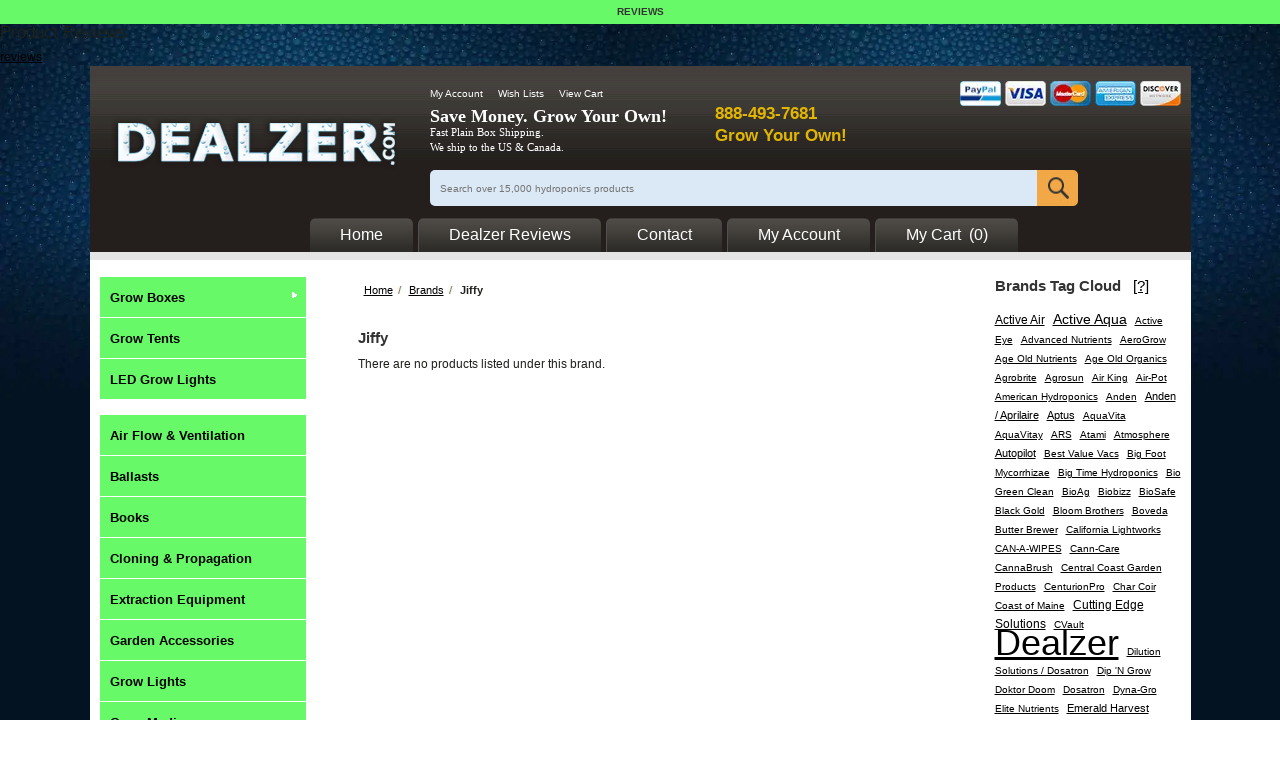

--- FILE ---
content_type: text/html; charset=UTF-8
request_url: https://dealzer.com/brands/Jiffy.html
body_size: 33711
content:
<!DOCTYPE html PUBLIC "-//W3C//DTD XHTML 1.0 Transitional//EN" "http://www.w3.org/TR/xhtml1/DTD/xhtml1-transitional.dtd">
<html xml:lang="en" lang="en" xmlns="http://www.w3.org/1999/xhtml">
<head>
    

    <title>Jiffy Products - Dealzer Hydroponics</title>

    <meta http-equiv="Content-Type" content="text/html; charset=UTF-8" />
    <meta name="viewport" content="width=device-width, initial-scale=1">
    <meta name="description" content="Jiffy offers a wide range of hydroponic products including Jiffypots, peat pellets, and professional greenhouses. Browse our selection at Dealzer Hydroponics." />
    <meta name="keywords" content="" />
    
    <link rel='canonical' href='https://dealzer.com/brands/Jiffy.html' />
    
    <meta http-equiv="Content-Script-Type" content="text/javascript" />
    <meta http-equiv="Content-Style-Type" content="text/css" />
    <meta name="SKYPE_TOOLBAR" CONTENT="SKYPE_TOOLBAR_PARSER_COMPATIBLE">
    <link rel="shortcut icon" href="https://cdn10.bigcommerce.com/s-9sf3i6p/product_images/fa.ico" />
    
<link rel="preload" fetchpriority="high" as="image" href="https://cdn10.bigcommerce.com/s-9sf3i6p/product_images/uploaded_images/financing-sidebar1.webp">
  <link rel="preconnect" href="https://cdn9.bigcommerce.com/" crossorigin>
   <link rel="preconnect" href="https://fonts.googleapis.com">
   <link rel="preconnect" href="https://fonts.gstatic.com/" crossorigin>
   <link rel="preconnect" href="https://netdna.bootstrapcdn.com/" crossorigin>

   <link rel="preload" as="style" href="https://cdn9.bigcommerce.com/r-d23a8a754c97263a25c1d5066e7abdd011b8d3e9/themes/__master/Styles/styles.css"/>
   <link rel="preload" as="style" href="https://cdn9.bigcommerce.com/r-99c5b3461eff6e6ed282f3b81385d9e1f729b179/themes/CleanContrast/Styles/iselector.css"/>
   <link rel="preload" as="style" href="https://cdn9.bigcommerce.com/s-9sf3i6p/templates/__custom/Styles/white.css?t=1719568349"/>
   <link rel="preload" as="style" href="https://cdn9.bigcommerce.com/s-9sf3i6p/templates/__custom/Styles/custom.css?t=1719568349"/>
   <link rel="preload" as="style" href="https://cdn9.bigcommerce.com/s-9sf3i6p/templates/__custom/Styles/styles.css?t=1719568349"/>
   <link rel="preload" as="style" href="https://cdn9.bigcommerce.com/r-d23a8a754c97263a25c1d5066e7abdd011b8d3e9/themes/__master/Styles/product.attributes.css"/>
   <link rel="preload" as="style" href="https://cdn9.bigcommerce.com/r-4025333e40b74b53c412c9e43276e1e996164f64/javascript/jquery/themes/cupertino/ui.all.css"/>
   <link rel="preload" as="style" href="https://cdn9.bigcommerce.com/r-d23a8a754c97263a25c1d5066e7abdd011b8d3e9/themes/__master/Styles/product.quickview.css"/>
   <link rel="preload" as="style" href="https://cdn9.bigcommerce.com/r-4025333e40b74b53c412c9e43276e1e996164f64/javascript/superfish/css/store.css"/>
   <link rel="preload" as="style" href="https://cdn9.bigcommerce.com/r-4025333e40b74b53c412c9e43276e1e996164f64/javascript/jquery/plugins/imodal/imodal.css"/>
   <link rel="preload" href="https://netdna.bootstrapcdn.com/font-awesome/4.6.3/fonts/fontawesome-webfont.woff2?v=4.6.3" as="font" type="font/woff2" crossorigin="anonymous">
<link rel="preload" as="style" href="https://cdn.judge.me/judgeme_widget_v2.css"/>



 <link rel="preload" as="script" href="https://dealzer.com/template/js/common.min.js">  
<link rel="preload" as="script" href="https://dealzer.com/template/js/jquery.uniform.min.js">
<link rel="preload" as="script" href="https://cdn10.bigcommerce.com/r-99c5b3461eff6e6ed282f3b81385d9e1f729b179/themes/CleanContrast/js/init.js">
<link rel="preload" as="script" href="https://dealzer.com/template/js/cart.js">




    <!-- begin: js page tag -->
    <script language="javascript" type="text/javascript">//<![CDATA[
        (function(){
            // this happens before external dependencies (and dom ready) to reduce page flicker
            var node, i;
            for (i = window.document.childNodes.length; i--;) {
                node = window.document.childNodes[i];
                if (node.nodeName == 'HTML') {
                    node.className += ' javascript';
                }
            }
        })();
    //]]></script>
    <!-- end: js page tag -->

    <link href="https://cdn9.bigcommerce.com/r-50b4fa8997ce43839fb9457331bc39687cd8345a/themes/__master/Styles/styles.css" type="text/css" rel="stylesheet" /><link href="https://cdn9.bigcommerce.com/s-9sf3i6p/templates/__custom/Styles/styles.css?t=1754991354" media="all" type="text/css" rel="stylesheet" />
<link href="https://cdn9.bigcommerce.com/r-f7d6223ff74b9b0d86d6920aec759f36aac4868f/themes/CleanContrast/Styles/iselector.css" media="all" type="text/css" rel="stylesheet" />
<link href="https://cdn9.bigcommerce.com/s-9sf3i6p/templates/__custom/Styles/white.css?t=1754991354" media="all" type="text/css" rel="stylesheet" />
<!--[if IE]><link href="https://cdn9.bigcommerce.com/r-f7d6223ff74b9b0d86d6920aec759f36aac4868f/themes/CleanContrast/Styles/ie.css" media="all" type="text/css" rel="stylesheet" /><![endif]-->
<link href="https://cdn9.bigcommerce.com/s-9sf3i6p/templates/__custom/Styles/custom.css?t=1754991354" type="text/css" rel="stylesheet" /><link href="https://cdn9.bigcommerce.com/r-50b4fa8997ce43839fb9457331bc39687cd8345a/themes/__master/Styles/product.attributes.css" type="text/css" rel="stylesheet" /><link href="https://cdn9.bigcommerce.com/r-718e5246b5ceb1cdfb660a12ea940399f10f7ecc/javascript/jquery/themes/cupertino/ui.all.css" type="text/css" rel="stylesheet" /><link href="https://cdn9.bigcommerce.com/r-50b4fa8997ce43839fb9457331bc39687cd8345a/themes/__master/Styles/product.quickview.css" type="text/css" rel="stylesheet" /><link href="https://cdn9.bigcommerce.com/r-718e5246b5ceb1cdfb660a12ea940399f10f7ecc/javascript/superfish/css/store.css" type="text/css" rel="stylesheet" /><link type="text/css" rel="stylesheet" href="https://cdn9.bigcommerce.com/r-718e5246b5ceb1cdfb660a12ea940399f10f7ecc/javascript/jquery/plugins/imodal/imodal.css" />

    <!-- Tell the browsers about our RSS feeds -->
    <link rel="alternate" type="application/rss+xml" title="Latest News (RSS 2.0)" href="https://dealzer.com/rss.php?action=newblogs&amp;type=rss" />
<link rel="alternate" type="application/atom+xml" title="Latest News (Atom 0.3)" href="https://dealzer.com/rss.php?action=newblogs&amp;type=atom" />
<link rel="alternate" type="application/rss+xml" title="New Products (RSS 2.0)" href="https://dealzer.com/rss.php?type=rss" />
<link rel="alternate" type="application/atom+xml" title="New Products (Atom 0.3)" href="https://dealzer.com/rss.php?type=atom" />
<link rel="alternate" type="application/rss+xml" title="Popular Products (RSS 2.0)" href="https://dealzer.com/rss.php?action=popularproducts&amp;type=rss" />
<link rel="alternate" type="application/atom+xml" title="Popular Products (Atom 0.3)" href="https://dealzer.com/rss.php?action=popularproducts&amp;type=atom" />


    <!-- Include visitor tracking code (if any)-->
    <!-- Start Tracking Code for analytics_facebook -->

<script>
!function(f,b,e,v,n,t,s){if(f.fbq)return;n=f.fbq=function(){n.callMethod?n.callMethod.apply(n,arguments):n.queue.push(arguments)};if(!f._fbq)f._fbq=n;n.push=n;n.loaded=!0;n.version='2.0';n.queue=[];t=b.createElement(e);t.async=!0;t.src=v;s=b.getElementsByTagName(e)[0];s.parentNode.insertBefore(t,s)}(window,document,'script','https://connect.facebook.net/en_US/fbevents.js');

fbq('set', 'autoConfig', 'false', '114417195573318');
fbq('dataProcessingOptions', ['LDU'], 0, 0);
fbq('init', '114417195573318', {"external_id":"98cea084-69d7-4a41-8ad8-e48b7e933b05"});
fbq('set', 'agent', 'bigcommerce', '114417195573318');

function trackEvents() {
    var pathName = window.location.pathname;

    fbq('track', 'PageView', {}, "");

    // Search events start -- only fire if the shopper lands on the /search.php page
    if (pathName.indexOf('/search.php') === 0 && getUrlParameter('search_query')) {
        fbq('track', 'Search', {
            content_type: 'product_group',
            content_ids: [],
            search_string: getUrlParameter('search_query')
        });
    }
    // Search events end

    // Wishlist events start -- only fire if the shopper attempts to add an item to their wishlist
    if (pathName.indexOf('/wishlist.php') === 0 && getUrlParameter('added_product_id')) {
        fbq('track', 'AddToWishlist', {
            content_type: 'product_group',
            content_ids: []
        });
    }
    // Wishlist events end

    // Lead events start -- only fire if the shopper subscribes to newsletter
    if (pathName.indexOf('/subscribe.php') === 0 && getUrlParameter('result') === 'success') {
        fbq('track', 'Lead', {});
    }
    // Lead events end

    // Registration events start -- only fire if the shopper registers an account
    if (pathName.indexOf('/login.php') === 0 && getUrlParameter('action') === 'account_created') {
        fbq('track', 'CompleteRegistration', {}, "");
    }
    // Registration events end

    

    function getUrlParameter(name) {
        var cleanName = name.replace(/[\[]/, '\[').replace(/[\]]/, '\]');
        var regex = new RegExp('[\?&]' + cleanName + '=([^&#]*)');
        var results = regex.exec(window.location.search);
        return results === null ? '' : decodeURIComponent(results[1].replace(/\+/g, ' '));
    }
}

if (window.addEventListener) {
    window.addEventListener("load", trackEvents, false)
}
</script>
<noscript><img height="1" width="1" style="display:none" alt="null" src="https://www.facebook.com/tr?id=114417195573318&ev=PageView&noscript=1&a=plbigcommerce1.2&eid="/></noscript>

<!-- End Tracking Code for analytics_facebook -->

<!-- Start Tracking Code for analytics_googleanalytics -->

<!-- Global site tag (gtag.js) - Google Ads: 1056841686 -->
<script async src="https://www.googletagmanager.com/gtag/js?id=AW-1056841686"></script>
<script>
  window.dataLayer = window.dataLayer || [];
  function gtag(){dataLayer.push(arguments);}
  gtag('js', new Date());

  gtag('config', 'AW-1056841686');
</script>

<!-- 
<script>
  (function(i,s,o,g,r,a,m){i['GoogleAnalyticsObject']=r;i[r]=i[r]||function(){
  (i[r].q=i[r].q||[]).push(arguments)},i[r].l=1*new Date();a=s.createElement(o),
  m=s.getElementsByTagName(o)[0];a.async=1;a.src=g;m.parentNode.insertBefore(a,m)
  })(window,document,'script','//www.google-analytics.com/analytics.js','ga');

  ga('create', 'UA-2494895-4', 'auto');
  ga('send', 'pageview');

</script>
-->
<script>
    (function(i,s,o,g,r,a,m){i['GoogleAnalyticsObject']=r;i[r]=i[r]||function(){
    (i[r].q=i[r].q||[]).push(arguments)},i[r].l=1*new Date();a=s.createElement(o),
    m=s.getElementsByTagName(o)[0];a.async=1;a.src=g;m.parentNode.insertBefore(a,m)
    })(window,document,'script','//www.google-analytics.com/analytics.js','ga');

    ga('create', 'UA-2494895-4', 'dealzer.com');
    ga('send', 'pageview');
    ga('require', 'ecommerce', 'ecommerce.js');

    function trackEcommerce() {
    this._addTrans = addTrans;
    this._addItem = addItems;
    this._trackTrans = trackTrans;
    }
    function addTrans(orderID,store,total,tax,shipping,city,state,country) {
    ga('ecommerce:addTransaction', {
        'id': orderID,
        'affiliation': store,
        'revenue': total,
        'tax': tax,
        'shipping': shipping,
        'city': city,
        'state': state,
        'country': country
    });
    }
    function addItems(orderID,sku,product,variation,price,qty) {
    ga('ecommerce:addItem', {
        'id': orderID,
        'sku': sku,
        'name': product,
        'category': variation,
        'price': price,
        'quantity': qty
    });
    }
    function trackTrans() {
        ga('ecommerce:send');
    }
    var pageTracker = new trackEcommerce();
</script>

<!--
<script type="text/javascript" src="https://static.leaddyno.com/js"></script>
<script>
    LeadDyno.key = "030398dbeb47a1c2bba1316d7c8db8f0890af91e";
    LeadDyno.recordVisit();
    LeadDyno.autoWatch();
</script>

<script type="text/javascript" src="https://static.leaddyno.com/js"></script>
<script>
  LeadDyno.key = "030398dbeb47a1c2bba1316d7c8db8f0890af91e";
  LeadDyno.recordVisit();
  LeadDyno.autoWatch();
 </script> -
-->
<!-- Google Code for Remarketing Tag -->
<!--------------------------------------------------
Remarketing tags may not be associated with personally identifiable information or placed on pages related to sensitive categories. See more information and instructions on how to setup the tag on: http://google.com/ads/remarketingsetup
--------------------------------------------------->
<!--
<script type="text/javascript">
var google_tag_params = {
ecomm_prodid: 'REPLACE_WITH_VALUE',
ecomm_pagetype: 'REPLACE_WITH_VALUE',
ecomm_totalvalue: 'REPLACE_WITH_VALUE',
};
</script>
-->
<!--
<script type="text/javascript">
/* <![CDATA[ */
var google_conversion_id = 1056841686;
var google_custom_params = window.google_tag_params;
var google_remarketing_only = true;
/* ]]> */
</script>
<script type="text/javascript" src="//www.googleadservices.com/pagead/conversion_async.js">
</script>
<noscript>
<div style="display:inline;">
<img height="1" width="1" style="border-style:none;" alt="" src="//googleads.g.doubleclick.net/pagead/viewthroughconversion/1056841686/?guid=ON&amp;script=0"/>
</div>
</noscript>
-->









<!-- Sidecar order-tracking script. IMPORTANT that this is the last code snippet in this section! -->
<!--<script>var sidecar=sidecar||{},originalPageTracker=pageTracker||{},pageTracker={_addTrans:function(b,e,d,f,a,c,g,h){if(typeof originalPageTracker._addTrans==='function')originalPageTracker._addTrans(b,e,d,f,a,c,g,h);sidecar.transactions={add:!0,data:{order_id:b,subtotal:d-f-a,tax:f,shipping:a,total:d},items:[],discounts:[]}},_addItem:function(b,e,d,f,a,c){if(typeof originalPageTracker._addItem==='function')originalPageTracker._addItem(b,e,d,f,a,c);sidecar.transactions.items.push({product_id:e,unit_price:a,quantity:c})},_trackTrans:function(){if(typeof originalPageTracker._trackTrans==='function')originalPageTracker._trackTrans();}}</script>
<script>!function(s,i,d,e,c,a,r){a=s.createElement('script');a.async=1;a.setAttribute('data-id',i(d));a.setAttribute('data-domain',i(e));a.setAttribute('data-other',JSON.stringify(c));a.id='_SCJS_';a.src='https://d3v27wwd40f0xu.cloudfront.net/js/tracking/sidecar.js';r=s.getElementsByTagName('script')[0]||s.getElementsByTagName('body')[0];r.parentNode.insertBefore(a,r);}(document,encodeURI,1,'.domain.com',{});</script>-->
<!-- End Sidecar tracking. Do not place any code below! -->

<!--
<script type="text/javascript">
/* <![CDATA[ */
var google_conversion_id = 778996459;
var google_custom_params = window.google_tag_params;
var google_remarketing_only = true;
/* ]]> */
</script>
<script type="text/javascript" src="//www.googleadservices.com/pagead/conversion_async.js">
</script>
<noscript>
<div style="display:inline;">
<img height="1" width="1" style="border-style:none;" alt="" src="//googleads.g.doubleclick.net/pagead/viewthroughconversion/778996459/?guid=ON&amp;script=0"/>
</div>
</noscript>
<!-- google dynamic remarketing tag for templates/layout/base.html StoreYa End -->

<script type="text/javascript">
    // SOUNDEST-V6-1
    // Do not remove these comments, they are super important!
    window.SOUNDEST = window.SOUNDEST || {};
    SOUNDEST.shopID = "9sf3i6p";
    SOUNDEST.shopType = "bigcommerce";
    SOUNDEST.eventsHost = "https://events.soundestlink.com/";
    (function(r,s,c){try{if(0<r.length&&0<s.length&&0<c.length){var u=!0,e=null,l=[],p=function(n){var e,t,o,a=document.cookie.split(";"),i=n+"=";for(/mybigcommerce.com/.test(location.hostname)&&(i=n+"-"+r+"="),t=0;t<a.length;t+=1)0===(o=a[t].trim()).indexOf(i)&&(e=o.substring(i.length,o.length));return e},n=function(){if(!u&&0<l.length){for(var n=0;n<l.length;n++){var e=document.createElement("img"),t=["timestamp="+(new Date).getTime(),"shopBaseURL="+window.location.protocol+"//"+window.location.hostname+"/","shopID="+r,"shopType="+s,"orderID="+l[n],"source=ga"],o=p("omnisendAnonymousID"),a=p("omnisendSessionID"),i=p("omnisendContactID"),d=p("omnisendAttributionID");void 0!==o&&t.push("anonymousID="+o),void 0!==a&&t.push("sessionID="+a),void 0!==i&&t.push("contactID="+i),void 0!==d&&t.push("attributionID="+d),e.src=c+"events/saveNewsletterOrder/?"+t.join("&"),document.body.appendChild(e)}l=[]}};if(void 0!==window.pageTracker){var t=window.pageTracker._addTrans,o=window.pageTracker._addItem,a=window.pageTracker._trackTrans;window.pageTracker._addTrans=function(n){e=n,t.apply(this,arguments)},window.pageTracker._addItem=function(n){e=n,o.apply(this,arguments)},window.pageTracker._trackTrans=function(){null!=e&&-1===l.indexOf(e)&&l.push(e),e=null,n(),a.apply(this,arguments)}}else window.pageTracker={_addTrans:function(n){e=n},_addItem:function(n){e=n},_trackTrans:function(){null!=e&&-1===l.indexOf(e)&&l.push(e),e=null,n()}};"loading"!==document.readyState?(u=!1,n()):document.addEventListener?document.addEventListener("DOMContentLoaded",function(){u=!1,n()}):document.attachEvent("onreadystatechange",function(){"loading"!==document.readyState&&(u=!1,n())})}}catch(n){}})(SOUNDEST.shopID,SOUNDEST.shopType,SOUNDEST.eventsHost);
</script>







<script>(function(w,d,t,r,u){var f,n,i;w[u]=w[u]||[],f=function(){var o={ti:"25031636"};o.q=w[u],w[u]=new UET(o),w[u].push("pageLoad")},n=d.createElement(t),n.src=r,n.async=1,n.onload=n.onreadystatechange=function(){var s=this.readyState;s&&s!=="loaded"&&s!=="complete"||(f(),n.onload=n.onreadystatechange=null)},i=d.getElementsByTagName(t)[0],i.parentNode.insertBefore(n,i)})(window,document,"script","//bat.bing.com/bat.js","uetq");</script> 

<!--
   <script type="text/javascript" >
		    document.onreadystatechange = function () {
		        if (document.readyState === "interactive") {
		        	(function(d, p) {
		        	    var h = d.getElementsByTagName("head"),
		        	        s1 = d.createElement('script'),
		        	        s2 = d.createElement('script');

		        		if (p.indexOf('/checkout') > -1) {
		        			s1.setAttribute("type", "text/javascript");
		        	    	s1.setAttribute("src", "https://cdnjs.cloudflare.com/ajax/libs/jquery/2.2.4/jquery.min.js");
		        	    	h[0].appendChild(s1);
		        		}

		                function defer() {
		            		if (window.jQuery) {
		                	    s2.setAttribute("type", "text/javascript");
		                	    s2.setAttribute("src", "https://apps.minibc.com/bootstrap/5bca1ada37064");

		                	    h[0].appendChild(s2);
		                    }
		                    else{
		                        setTimeout(defer, 1000);
		                    }
		                };
		                defer();
		        	})(document, window.location.pathname);
		        }
		    }
		    </script>
-->


<script type="text/javascript">
const ptOrgUUID = "81d20deb-abe6-469a-a49c-626c49fb8734";
(function(d) {
d.addEventListener("DOMContentLoaded", function(e) {
var ptScript = "https://cdn.paytomorrow.com/plugins/bc-plugin/js/bc-script.min.js";
var h = d.getElementsByTagName("head"),
s = d.createElement("link");
s.setAttribute("rel", "stylesheet");
s.setAttribute("href", "https://cdn.paytomorrow.com/plugins/bc-plugin/css/bc-css.css");
h[0].appendChild(s);
if (window.jQuery) {
	  loadScript(ptScript);
} else {
	  loadScript("https://cdnjs.cloudflare.com/ajax/libs/jquery/2.2.4/jquery.min.js");
	  var interval = setInterval(function() {
		  if (window.jQuery) {
			  clearInterval(interval); 
			  loadScript(ptScript); 
		  }
		  }, 100);
	  }
		  function loadScript(script) { 
		  var h = d.getElementsByTagName("head"),
		  s = d.createElement("script");
	  s.setAttribute("type", "text/javascript");
	  s.setAttribute("src", script);
      s.setAttribute("async", true);
	  h[0].appendChild(s);
  }
  });
})(document);
</script>

    
<!--
	<script>
		!function (w, d, t) {
		  w.TiktokAnalyticsObject=t;var ttq=w[t]=w[t]||[];ttq.methods=["page","track","identify","instances","debug","on","off","once","ready","alias","group","enableCookie","disableCookie"],ttq.setAndDefer=function(t,e){t[e]=function(){t.push([e].concat(Array.prototype.slice.call(arguments,0)))}};for(var i=0;i<ttq.methods.length;i++)ttq.setAndDefer(ttq,ttq.methods[i]);ttq.instance=function(t){for(var e=ttq._i[t]||[],n=0;n<ttq.methods.length;n++)ttq.setAndDefer(e,ttq.methods[n]);return e},ttq.load=function(e,n){var i="https://analytics.tiktok.com/i18n/pixel/events.js";ttq._i=ttq._i||{},ttq._i[e]=[],ttq._i[e]._u=i,ttq._t=ttq._t||{},ttq._t[e]=+new Date,ttq._o=ttq._o||{},ttq._o[e]=n||{};var o=document.createElement("script");o.type="text/javascript",o.async=!0,o.src=i+"?sdkid="+e+"&lib="+t;var a=document.getElementsByTagName("script")[0];a.parentNode.insertBefore(o,a)};
		
		  ttq.load('C55KC2O00UN7QUNFK08G');
		  ttq.page();
		}(window, document, 'ttq');
	</script>
	
    <script type="text/javascript"> adroll_adv_id = "JV3GX5QQC5CC7ECPJJBYJE"; adroll_pix_id = "DJHZVP2GMRCVHLGDHTFZL7"; adroll_version = "2.0";  (function(w, d, e, o, a) { w.__adroll_loaded = true; w.adroll = w.adroll || []; w.adroll.f = [ 'setProperties', 'identify', 'track' ]; var roundtripUrl = "https://s.adroll.com/j/" + adroll_adv_id + "/roundtrip.js"; for (a = 0; a < w.adroll.f.length; a++) { w.adroll[w.adroll.f[a]] = w.adroll[w.adroll.f[a]] || (function(n) { return function() { w.adroll.push([ n, arguments ]) } })(w.adroll.f[a]) }  e = d.createElement('script'); o = d.getElementsByTagName('script')[0]; e.async = 1; e.src = roundtripUrl; o.parentNode.insertBefore(e, o); })(window, document); adroll.track("pageView"); </script> 
-->

<!-- Event snippet for BigCommerce Integration conversion page --> <script> gtag('event', 'conversion', { 'send_to': 'AW-1056841686/dnaGCKrw3oIZENa_-PcD', 'value': 15.0, 'currency': 'USD' }); </script> 


<script type="text/javascript" src="https://load.fomo.com/api/v1/hvwdOzxckTsk7rHWOlfLnQ/load.js" async></script>

<!--
<script type="text/javascript">
    var _ss = _ss || [];
    _ss.push(['_setDomain', 'https://koi-3QNQ4YYXOE.marketingautomation.services/net']);
    _ss.push(['_setAccount', 'KOI-4FYTAMW5NM']);
    _ss.push(['_trackPageView']);
    window._pa = window._pa || {};
    // _pa.orderId = "myOrderId"; // OPTIONAL: attach unique conversion identifier to conversions
    // _pa.revenue = "19.99"; // OPTIONAL: attach dynamic purchase values to conversions
    // _pa.productId = "myProductId"; // OPTIONAL: Include product ID for use with dynamic ads
(function() {
    var ss = document.createElement('script');
    ss.type = 'text/javascript'; ss.async = true;
    ss.src = ('https:' == document.location.protocol ? 'https://' : 'http://') + 'koi-3QNQ4YYXOE.marketingautomation.services/client/ss.js?ver=2.4.0';
    var scr = document.getElementsByTagName('script')[0];
    scr.parentNode.insertBefore(ss, scr);
})();
</script>
-->

<!-- End Tracking Code for analytics_googleanalytics -->

<!-- Start Tracking Code for analytics_siteverification -->

<meta name="google-site-verification" content="qlVtXJ3KMA6Kfa2Rz0Qlwg8HgLjVgruVAX_8Q-52tLU" />

<!-- End Tracking Code for analytics_siteverification -->



    

    

    <script type="text/javascript" src="https://cdn9.bigcommerce.com/r-718e5246b5ceb1cdfb660a12ea940399f10f7ecc/javascript/jquery/1.7.2/jquery.min.js"></script>

    <script type="text/javascript" src="/template/js/jquery.uniform.min.js"></script>
    <script type="text/javascript" src="https://cdn10.bigcommerce.com/r-718e5246b5ceb1cdfb660a12ea940399f10f7ecc/javascript/menudrop.js?" async></script>
    <!--<script type="text/javascript" src="https://cdn10.bigcommerce.com/r-718e5246b5ceb1cdfb660a12ea940399f10f7ecc/javascript/common.js?"></script>-->
    <script type="text/javascript" src="/template/js/common.min.js"></script>
    <script type="text/javascript" src="https://cdn10.bigcommerce.com/r-718e5246b5ceb1cdfb660a12ea940399f10f7ecc/javascript/iselector.js?" defer></script>
    <script src="https://cdn10.bigcommerce.com/r-718e5246b5ceb1cdfb660a12ea940399f10f7ecc/javascript/viewport.js?" async></script>

    
     <!-- Template bespoke js -->
    <script type="text/javascript" src="https://cdn10.bigcommerce.com/r-f7d6223ff74b9b0d86d6920aec759f36aac4868f/themes/CleanContrast/js/init.js"></script>
    <script type="text/javascript" src="/template/js/cart.js"></script>
    

    <script type="text/javascript">


    $(function(){
         if(document.all) {
		$('#Menu li.HasSubMenu').hover(function() {
			$(this).addClass('over');
			return false;
		},
		function() {
			$(this).removeClass('over');
		});
	}
   });
    //lazyload function start
    document.addEventListener("DOMContentLoaded", function() {
    const lazyImages = document.querySelectorAll("img.lazy");

    const lazyLoad = (image) => {
        const rect = image.getBoundingClientRect();
        const viewHeight = window.innerHeight || document.documentElement.clientHeight;

        if (rect.top <= viewHeight) {
            image.src = image.dataset.src;
            image.classList.remove("lazy");
        }
    };

    const lazyLoadImages = () => {
        lazyImages.forEach(image => lazyLoad(image));
    };

    window.addEventListener("scroll", lazyLoadImages);
    lazyLoadImages(); // Run on load
    });
    //lazyload function end

    </script>
    <script type="text/javascript">
        //<![CDATA[
        config.ShopPath = 'https://dealzer.com';
        config.AppPath = ''; // BIG-8939: Deprecated, do not use.
        config.FastCart = 1;
        var ThumbImageWidth = 200;
        var ThumbImageHeight = 200;
        //]]>
    </script>
    <script type="text/javascript">
        var lang ;
        lang.InvalidQuantity = "Please enter a valid product quantity.";
        lang.Calculating = "Estimating..."
        lang.CalculateShipping = "Estimate Shipping &amp; Tax"
        lang.ChooseShippingMethod = "Please choose a shipping method."
        lang.CartRemoveConfirm = 'Are you sure you want to remove this item from your cart?';
        lang.ConfirmRemoveGiftWrapping = 'Are you sure you want to remove the gift wrapping from this item?';
        lang.SelectCountry = 'Please choose your country.';
        lang.SelectState = 'Please choose a state/province.';
        lang.EnterZip = 'Please type in your zip/postcode.';
    </script>
  
    
<script type="text/javascript">
ShowImageZoomer = false;
$(document).ready(function() {
	
	function loadQuickView() {
		$(".QuickView").quickview({
			buttonText: "Quick View",
			buttonColor: "#f7f7f7",
			gradientColor: "#dcdbdb",
			textColor: "#000000"
		});
	}

	$(document).on('SearchReload', function() {
		loadQuickView();
	});

	loadQuickView();
});
</script>
<script type="text/javascript" src="https://cdn9.bigcommerce.com/r-718e5246b5ceb1cdfb660a12ea940399f10f7ecc/javascript/jquery/plugins/jqueryui/1.8.18/jquery-ui.min.js"></script>
<script type="text/javascript" src="https://cdn9.bigcommerce.com/r-718e5246b5ceb1cdfb660a12ea940399f10f7ecc/javascript/jquery/plugins/validate/jquery.validate.js"></script>
<script type="text/javascript" src="https://cdn9.bigcommerce.com/r-718e5246b5ceb1cdfb660a12ea940399f10f7ecc/javascript/product.functions.js"></script>
<script type="text/javascript" src="https://cdn9.bigcommerce.com/r-718e5246b5ceb1cdfb660a12ea940399f10f7ecc/javascript/product.attributes.js"></script>
<script type="text/javascript" src="https://cdn9.bigcommerce.com/r-718e5246b5ceb1cdfb660a12ea940399f10f7ecc/javascript/quickview.js"></script>
<script type="text/javascript" src="https://cdn9.bigcommerce.com/r-718e5246b5ceb1cdfb660a12ea940399f10f7ecc/javascript/quickview.initialise.js"></script><script type="text/javascript">
(function () {
    var xmlHttp = new XMLHttpRequest();

    xmlHttp.open('POST', 'https://bes.gcp.data.bigcommerce.com/nobot');
    xmlHttp.setRequestHeader('Content-Type', 'application/json');
    xmlHttp.send('{"store_id":"709550","timezone_offset":"-5","timestamp":"2026-02-03T05:38:45.12270400Z","visit_id":"4f5f7d31-112d-4909-a56a-4d87926f0fcd","channel_id":1}');
})();
</script>
<script type="text/javascript" src="https://cdn9.bigcommerce.com/r-718e5246b5ceb1cdfb660a12ea940399f10f7ecc/javascript/jquery/plugins/jquery.form.js"></script>
<script type="text/javascript" src="https://cdn9.bigcommerce.com/r-718e5246b5ceb1cdfb660a12ea940399f10f7ecc/javascript/jquery/plugins/imodal/imodal.js"></script>
<script type="text/javascript" src="https://checkout-sdk.bigcommerce.com/v1/loader.js" defer></script>
<script type="text/javascript">
var BCData = {};
</script>

    <script type="text/javascript" src="https://cdn9.bigcommerce.com/r-718e5246b5ceb1cdfb660a12ea940399f10f7ecc/javascript/quicksearch.js"></script>
    
    
    <script>
        top.hyntConfig = {
            merchantId: 666,
            widgetContainerIds: ['hynt-widget'],
            viewedProductIds: [],
            searchedProductIds: [],
            pageLabel: ''
        };

        top.embedHynt = function() {
            var s = document.createElement('script');
            var a = document.getElementsByTagName('script')[0];
            s.async = true;
            s.src = '//d2pae2x6pahdlh.cloudfront.net/js/hynt.min.js';
            a.parentNode.insertBefore(s, a);
        };
    </script>
    
    <!-- google dynamic remarketing tag for templates/layout/base.html StoreYa Start -->
    <!--
    <script type="text/javascript">
        {{#if page_type '===' 'product'}}
            var google_tag_params = {
                dynx_itemid: '{{product.id}}',
                //dynx_itemid2: '{{product.sku}}',
                dynx_pagetype: 'offerdetail',
                dynx_totalvalue: parseFloat('{{product.price.without_tax.value}}')
            };
        {{else if page_type '===' 'cart' }}
            var id = [];
            var comma_separeted_p_ids = '{{pluck (limit cart.items 5) 'product_id'}}';
            var p_ids = comma_separeted_p_ids.split(",");
            for (i = 0; i < p_ids.length; i++) { 
                id.push(p_ids[i]);
                }

                var sku = [];
            var comma_separeted_p_sku = '{{pluck (limit cart.items 5) 'sku'}}';
            var p_sku = comma_separeted_p_sku.split(",");
            for (i = 0; i < p_sku.length; i++) { 
                sku.push(p_sku[i]);
                }
            var google_tag_params = {
            dynx_itemid: id,
                //dynx_itemid2: sku,
                dynx_pagetype: 'conversionintent',
                dynx_totalvalue: parseFloat('{{cart.grand_total.value}}')
            };
        {{else if page_type '===' 'category' }}
            var google_tag_params = {dynx_itemid: '', dynx_itemid2: '', dynx_pagetype: 'searchresults', dynx_totalvalue: 0 };
        {{else if page_type '===' 'search' }}     
            var google_tag_params = {dynx_itemid: '', dynx_itemid2: '', dynx_pagetype: 'searchresults', dynx_totalvalue: 0 };
        {{else if page_type '===' 'default' }}  
            var google_tag_params = {dynx_itemid: '', dynx_itemid2: '', dynx_pagetype: 'home', dynx_totalvalue: 0 };
        {{else}}
            var google_tag_params = {dynx_itemid: '', dynx_itemid2: '', dynx_pagetype: 'other', dynx_totalvalue: 0 };
        {{/if}}
    </script>
    -->
     <!-- Google Code for Remarketing Tag -->
    
    <script src="//www.powr.io/powr.js" powr-token="ddd3232962" external-type="bigcommerce"></script>
    <!--   
    <script type="text/javascript">
    (function e(){var e=document.createElement("script");e.type="text/javascript",e.async=true,e.src="//staticw2.yotpo.com/izxfZZUWT8kjhnBYB8A9KWijwUVLdyZ13aZLVrXB/widget.js";var t=document.getElementsByTagName("script")[0];t.parentNode.insertBefore(e,t)})();
    </script>    -->
    
    <script type='text/javascript'>
         /*var _springMetq = _springMetq || [];
         _springMetq.push(['id', '7fc149cd96']);
         (
          function(){
           var s = document.createElement('script');
           s.type = 'text/javascript';
           s.async = true;
           s.src = ('https:' == document.location.protocol ? 'https://d3rmnwi2tssrfx.cloudfront.net/a.js' : 'http://static.springmetrics.com/a.js');
           var x = document.getElementsByTagName('script')[0];
           x.parentNode.insertBefore(s, x);
          }
         )();*/


        $('#searchDropdownBox').change(function(){
          var vals = $(this).find('option:selected').text();
          $('.search-label').text(vals);
          if(vals){
            $('.srch-right').width('70%')
          }else{
         $('.srch-right').width('90%')
         }
        });
        
        $('.srch-right .Button').click(function(e){
            var data_id = $(this).closest('.srch-right').prev('.srch-left').find('select option:selected').attr('data-id');
            if($(this).prev('#search_query').val() == "Enter Search Keyword"){
                e.preventDefault();
                window.location.href=data_id  ;
            }     
        });
      
      
        $(window).load(function(){
            var getUrlParameterSearch = function getUrlParameterSearch(sParam) {
                var sPageURL = decodeURIComponent(window.location.search.substring(1)),
                    sURLVariables = sPageURL.split('&'),
                    sParameterName,
                    i;

                for (i = 0; i < sURLVariables.length; i++) {
                    sParameterName = sURLVariables[i].split('=');

                    if (sParameterName[0] === sParam) {
                        return sParameterName[1] === undefined ? true : sParameterName[1];
                    }
                }
            };
            var cats_na= getUrlParameterSearch('category');
            var srch_query = getUrlParameterSearch('search_query');
            if(cats_na || srch_query){
                $('#searchDropdownBox').find('option').each(function(){
                    if ($(this).val() == cats_na) {
                        var txt =  $(this).text();
                        $('.search-label').text(txt);
                        if(txt){
                            $('.srch-right').width('70%')
                        }else{
                            $('.srch-right').width('90%')
                        }
                    }
                });
                $('#search_query').val(srch_query);
            }
        });
    </script> 

    <!--<script src="https://notifyapp.io/js/loader.js?shop=store-9sf3i6p.mybigcommerce.com"></script>-->
    <script src="//d3nhg2i1zayjpd.cloudfront.net/search/prod/dealzer.com.min.js" async></script>

      <script
      type="text/javascript"
      src="https://dow068lag04cv.cloudfront.net/3420-e7ee2048b6b50ee2b521354b33dd6c71.js" async>
    </script> 
      
    <script src='https://cdn.judge.me/widget_preloader.js' defer></script>
    <script>
      jdgm = window.jdgm || {}; 
      jdgm.PLATFORM = 'bigcommerce';   
      jdgm.SHOP_DOMAIN = 'store-9sf3i6p.mybigcommerce.com'; 
      jdgm.PUBLIC_TOKEN = '1VcplyLHE8KbIqYM6ySRh_Wk2Rs';
    </script>
      
    <section class='jdgm-widget jdgm-revs-tab'>
      <div class='jdgm-revs-tab-btn btn' position='right'>Reviews</div>
      <div class='jdgm-revs-tab__header'>
          <a class='jdgm-close-ico'></a>
          <h3 class='jdgm-revs-tab__title'>Product Reviews</h3>
          <a href='/pages/reviews'>
              <div class='jdgm-all-reviews-rating'></div><span class='jdgm-all-reviews-count'></span> reviews
          </a>
      </div>
    </section>
   
    <!-- Searchanise -->
    <script src="//www.searchanise.com/widgets/bigcommerce/init.js?api_key=1h4J7Y5U1O" defer></script>
    <!-- Searchanise -->

    <style>
    .form-checklist label[for='radio-cod'] {display:none;}
    </style>
</head>
<body>
    <div id="Container">
    <div id="AjaxLoading"><img src="https://cdn9.bigcommerce.com/s-9sf3i6p/templates/__custom/images/ajax-loader.gif?t=1754991354" alt="" />&nbsp; Loading... Please wait...</div>
        

       
        <div id="Outer">
            <div id="Header">
                
               
                
                <div class="right-side">
                    <div class="account">
                          
        
        <div id="TopMenu">
            <ul style="display:">
                
                <li style="" class="HeaderLiveChat">
                    
                </li>
                <li style="display:" class="First"><a href="https://dealzer.com/account.php">My Account</a></li>
                <!--<li style="display:"><a href="https://dealzer.com/orderstatus.php">Order Status</a></li>-->
                <li style="display:"><a href="https://dealzer.com/wishlist.php">Wish Lists</a></li>
                <!---->
                <li style="display:" class="CartLink"><a href="https://dealzer.com/cart.php">View Cart <span></span></a></li>
               <li style="display:">
                    <div id="log_in_options">
                       <a href='https://dealzer.com/login.php' onclick=''>Sign in</a> or <a href='https://dealzer.com/login.php?action=create_account' onclick=''>Create an account</a>                         
                    </div>
                </li>
            </ul>
            <br class="Clear" />
        </div>


<script>
$(function() {
     var sign_in_orig = $("#log_in_options").text().trim();
    if(sign_in_orig == "Sign in or Create an account"){
    $("#log_in_options").html("");
    }else{
    $("#log_in_options").html('<a href="http://www.dealzer.com/login.php?action=logout">Log Out</a>');
    }
});

</script>
                </div>
                    <div class="payment">
                   <ul class="icon2">
<li><img height="25" width="41" src="//cdn10.bigcommerce.com/s-9sf3i6p/product_images/uploaded_images/pp.webp" /></li>
<li><img height="25" width="41" src="//cdn10.bigcommerce.com/s-9sf3i6p/product_images/uploaded_images/visa.webp" /></li>
<li><img height="25" width="41" src="//cdn10.bigcommerce.com/s-9sf3i6p/product_images/uploaded_images/master.webp" /></li>
<li><img height="25" width="41" src="//cdn10.bigcommerce.com/s-9sf3i6p/product_images/uploaded_images/amex.webp" /></li>
<li><img height="25" width="41" src="//cdn10.bigcommerce.com/s-9sf3i6p/product_images/uploaded_images/discover.webp" /></li>
</ul>
                <!-- div class="social">
                   <ul class="icon">
                       <li> <a href="https://www.facebook.com/GrowBoxes"><img src="//cdn5.bigcommerce.com/s-9sf3i6p/templates/__custom/images/facebook_1.png" width="24" height="24" /></a> </li>
                       <li> <a href="https://twitter.com/dealzer"><img src="//cdn5.bigcommerce.com/s-9sf3i6p/templates/__custom/images/twitter_2.png" width="24" height="24" /></a> </li>
                       <li> <a href="https://plus.google.com/+dealzer/posts"><img src="//cdn6.bigcommerce.com/s-9sf3i6p/product_images/uploaded_images/google-plus-32.png" width="24" height="24" /></a> </li>                       
</ul>
                </div -->
                </div>
                    
                 <div style="clear:both;"></div>   
                   
                </div>
                
                 <div class="logo">
                   <a href="https://dealzer.com/"><img src="/product_images/logo-dealzer_1513405591__00914.original.png" border="0" id="LogoImage" alt="Dealzer Hydroponics" /></a>

                </div>
                <div class="header-right-side">
                    
                     <div class="order-right-side">
                         
                         <div class="order-today">
                             <p>Save Money. Grow Your Own!<br/><span>Fast Plain Box Shipping.</span><br><span>We ship to the US & Canada.</span></p>
                          </div>
                          <div class="phone">
                             888-493-7681<br/>
                             
                              Grow Your Own!
                         </div>
                </div>
                  
                    
                     <div class="search-content search-content_custom">
                                <div id="SearchForm">
                <form action="https://dealzer.com/search.php" method="get" onsubmit="return check_small_search_form()">
                    <div class="srch-right">
                        <label for="search_query">Search</label>
                        <!--input type="text" name="search_query" id="search_query" class="Textbox" placeholder="Search over 15,000 hydroponics products" value="Search over 15,000 hydroponics products" onblur="if(this.value == '') { this.value='Search over 15,000 hydroponics products'}" onfocus="if (this.value == 'Search over 15,000 hydroponics products') {this.value=''}" /-->
                        <input type="text" name="search_query" id="search_query" class="Textbox" placeholder="Search over 15,000 hydroponics products" value="" onblur="addText(this)" onfocus="removeText(this)" />
                       <!-- <marquee class="search_text">Search over 15,000 hydroponics products</marquee>
                       <!-- <input type="image" src="https://cdn9.bigcommerce.com/s-9sf3i6p/templates/__custom/images/white/Search.gif?t=1754991354" class="Button" />-->
                        <input type="image" src="//cdn6.bigcommerce.com/s-9sf3i6p/product_images/uploaded_images/search.jpg" class="Button" />
                    </div>
                    <div style="clear:both;"></div>
                </form>
                <p>
                    <a href="https://dealzer.com/search.php?mode=advanced"><strong>Advanced Search</strong></a> |
                    <a href="https://dealzer.com/search.php?action=Tips">Search Tips</a>
                </p>
            </div>

            <script type="text/javascript">
                var QuickSearchAlignment = 'left';
                var QuickSearchWidth = '232px';
                lang.EmptySmallSearch = "You forgot to enter some search keywords.";
                $(window).load(function(){                
                   var srch_val = $('#search_query').val();
                   if(srch_val !=""){
                    $('.search_text').addClass('remove');
                   }else{
                    $('.remove').removeClass('remove');
                   }
                })
                 $(function(){
                    $('.search_text').addClass('remove');
                var srch_val = $('#search_query').val(); 
                   $('.search_text').click(function(){
                     $(this).addClass('remove'); 
                     $('#search_query').focus()
                  });
                })
                function addText(obj){
                 if(obj.value == ""){
                   $('.search_text').show();
                   $('.remove').removeClass('remove');
                 }else{
                   $('.search_text').hide(); 
                 }
                }
                function removeText(obj){
                 if(obj.value == ""){
                   $('.search_text').hide();                   
                   $('.remove').addClass('remove');
                 } 
                }
                
            </script>



                </div>
                                 

                    
                </div>
                                 
                   
                
                <script type="text/javascript"> 
$( document ).ready(function() {
   $(".social > .icon > li").each(function( index ) {
    $(this).find("a").attr("target"," ");
   }); 
    $( "#Menu" ).find("li").each(function( index ) {
      if(index==1){
      $(this).find("a").attr("target"," ");
      }
    });
    var str= "";
    var item_cnt = parseInt(str.match(/\d+/),10)
    if(item_cnt >= 1){
    var new_cnt_str="My Cart &nbsp;("+item_cnt+")";
    }else{
     var new_cnt_str="My Cart &nbsp;("+0+")";
    }
    $( "#Menu").find("ul" ).find("li").last().find("span").html(new_cnt_str);
    //$('#Menu li:nth-child(2) a').attr('target','_blank');
});  
</script>
<!--div class="santa_banner">
              <a title="Grow Boxes" href="https://dealzer.com/grow-box.html"><img src="https://cdn9.bigcommerce.com/s-9sf3i6p/product_images/uploaded_images/dealzer-banner.gif?t=1578894694&_ga=2.166369786.515965409.1578893947-563215152.1575353341" alt="Grow Boxes" /></a>
            </div>
<div class="santa_banner_demo"><a title="Grow Boxes" href="#"><img src="https://cdn10.bigcommerce.com/s-9sf3i6p/product_images/uploaded_images/halloween-background.jpg?t=1603352470&amp;_ga=2.193461869.1554200238.1603351488-1005350013.1603351488" alt="Grow Boxes" /></a>
<div class="halloween_text">
<h3>Happy</h3>
<h2>Halloween</h2>
</div>
</div -->
<div id="Menu">
        
        <ul>
            <li class="First "><a href="https://dealzer.com/"><span>Home</span></a></li>
                <li class=" ">
        <a href="https://dealzer.com/dealzer-reviews/"><span>Dealzer Reviews</span></a>
         
    </li>


    <li class=" ">
        <a href="https://dealzer.com/blog/"><span>Blog</span></a>
         
    </li>


    <li class=" ">
        <a href="https://dealzer.com/contact-us/"><span>Contact</span></a>
         
    </li>


    <li class=" ">
        <a href="/account.php"><span>My Account</span></a>
         
    </li>


    <li class=" ">
        <a href="/cart.php"><span>My Cart</span></a>
         
    </li>



        </ul>
    </div>
                <div id="HeaderLower">
                    
                   
                </div>

                
                
                
                   </div>
           
                                 
                           
                   
             


    <div id="Wrapper"> 
        
        <div class="Left" id="LayoutColumn1">
            <div class="Block CategoryList Moveable Panel" id="SideCategoryList"> 
    <!--<h2>Categories</h2>-->
    <div class="BlockContent">
        
        <!--*****************************************Category List*****************************************-->
        <div class="x SideCategoryListFlyout"><ul class="sf-menu sf-vertical">
<li><a href="https://dealzer.com/grow-box.html">Grow Boxes</a><ul>
<li><a href="https://dealzer.com/hydroponics-grow-boxes/">Hydroponics Grow Boxes</a></li>
<li><a href="https://dealzer.com/soil-grow-boxes/">Soil Grow Boxes</a></li>
<li><a href="https://dealzer.com/grow-box-accessories/">Grow Box Accessories</a></li>

</ul>
</li>
<li><a href="https://dealzer.com/grow-tents/">Grow Tents</a></li>
<li><a href="https://dealzer.com/led-grow-lights/">LED Grow Lights</a></li>
<li><a href="https://dealzer.com/air-flow-ventilation/">Air Flow &amp; Ventilation</a></li>
<li><a href="https://dealzer.com/ballasts/">Ballasts</a></li>
<li><a href="https://dealzer.com/hydroponics-training/">Books</a></li>
<li><a href="https://dealzer.com/growing-essentials/">Cloning &amp; Propagation</a></li>
<li><a href="https://dealzer.com/extraction-equipment/">Extraction Equipment</a></li>
<li><a href="https://dealzer.com/garden-accessories/">Garden Accessories</a></li>
<li><a href="https://dealzer.com/hydroponics-lighting/">Grow Lights</a></li>
<li><a href="https://dealzer.com/grow-mediums/">Grow Media</a></li>
<li><a href="https://dealzer.com/hydroponics-systems/">Hydroponics Systems</a></li>
<li><a href="https://dealzer.com/ph-ec-tds/">Meters</a></li>
<li><a href="https://dealzer.com/nutrients/">Nutrients</a></li>
<li><a href="https://dealzer.com/odor-proof-containers/">Odor Proof Containers</a></li>
<li><a href="https://dealzer.com/pest-disease-control/">Pest/Disease Control</a></li>
<li><a href="https://dealzer.com/pots/">Pots</a></li>
<li><a href="https://dealzer.com/irrigation/">Pumps &amp; Irrigation</a></li>
<li><a href="https://dealzer.com/reflective-films/">Reflective Films</a></li>
<li><a href="https://dealzer.com/propagation-plastics/">Trays &amp; Reservoirs</a></li>
<li><a href="https://dealzer.com/new-products/">New Products</a></li>

</ul>

          <div class="afterSideCategoryList" style="margin-bottom:5px;" ></div>
        </div>
    </div>
</div>
 <!--<div style="padding:10px;">
<a href="https://dealzer.com/financing/" style="background:url('https://cdn10.bigcommerce.com/s-9sf3i6p/product_images/uploaded_images/financing-sidebar1.webp');
    width:206px; height:544px;display:block;">&nbsp;
    <!--img width="206" height="544" src="https://cdn10.bigcommerce.com/s-9sf3i6p/product_images/uploaded_images/financing-sidebar1.webp"-->
<!--</a>
</div>-->
 
            <!--<div class="Block BrandList Moveable Panel" id="SideShopByBrand" style="display: ">
    <h2>Popular Brands</h2>
    <div class="BlockContent">
        <ul>
            	<li><a href="https://dealzer.com/brands/Dealzer.html">Dealzer</a></li>	<li><a href="https://dealzer.com/hydrofarm/">Hydrofarm</a></li>	<li><a href="https://dealzer.com/brands/Humboldt-Nutrients.html">Humboldt Nutrients</a></li>	<li><a href="https://dealzer.com/active-aqua/">Active Aqua</a></li>	<li><a href="https://dealzer.com/house-garden/">House &amp; Garden</a></li>	<li><a href="https://dealzer.com/brands/FoxFarm.html">FoxFarm</a></li>	<li><a href="https://dealzer.com/brands/Roots-Organics.html">Roots Organics</a></li>	<li><a href="https://dealzer.com/brands/Cutting-Edge-Solutions.html">Cutting Edge Solutions</a></li>	<li><a href="https://dealzer.com/heavy-16/">HEAVY 16</a></li>	<li><a href="https://dealzer.com/active-air/">Active Air</a></li>
        </ul>
        <div class="AllBrandsLink">
	<a href="https://dealzer.com/brands/">See all brands</a>
</div>
    </div>
</div>
<div style="padding-left:10px;">
<!-- eKomiWidget START -->
<!--<div id="eKomiWidget_default"></div>-->
<!-- eKomiWidget END -->
 
<!-- eKomiLoader START, only needed once per page -->
<script type="text/javascript"> 
 (function(){
  eKomiIntegrationConfig = new Array(
   {certId:'64B57454DAC457D'}
  );
  if(typeof eKomiIntegrationConfig != "undefined"){for(var eKomiIntegrationLoop=0;eKomiIntegrationLoop<eKomiIntegrationConfig.length;eKomiIntegrationLoop++){
   var eKomiIntegrationContainer = document.createElement('script');
   eKomiIntegrationContainer.type = 'text/javascript'; eKomiIntegrationContainer.defer = true;
   eKomiIntegrationContainer.src = (document.location.protocol=='https:'?'https:':'http:') +"//connect.ekomi.de/integration_1424030372/" + eKomiIntegrationConfig[eKomiIntegrationLoop].certId + ".js";
   document.getElementsByTagName("head")[0].appendChild(eKomiIntegrationContainer);
  }}else{if('console' in window){ console.error('connectEkomiIntegration - Cannot read eKomiIntegrationConfig'); }}
 })();
</script>
<!-- eKomiLoader END, only needed once per page -->
</div>


        </div>
        <div class="Content" id="LayoutColumn2">
            <div class="Block Moveable Panel Breadcrumb" id="BrandBreadcrumb">
	<ul>
		<li><a href="https://dealzer.com/">Home</a></li><li><a href="https://dealzer.com/brands/">Brands</a></li><li>Jiffy</li>
	</ul>
</div>

            
            <div class="Block Moveable Panel" id="BrandContent">
	
	<h1>Jiffy</h1>

	<div class="BlockContent">
		

		<script type="text/javascript">
		lang.CompareSelectMessage = 'Please choose at least 2 products to compare.';
		</script>

		<form name="frmCompare" id="frmCompare" action="https://dealzer.com/compare/" method="get" onsubmit="return compareProducts('https://dealzer.com/compare/')">
			There are no products listed under this brand.
<ul class="ProductList" style="display: none">
	<li>&nbsp;</li>
</ul>

			<br class="Clear" />
			<div class="CompareButton" style="display:none">
				<input type="image" value="Compare Selected" src="https://cdn9.bigcommerce.com/s-9sf3i6p/templates/__custom/images/white/CompareButton.gif?t=1754991354" />
			</div>
		</form>
		<div class="PagingBottom">
			
		</div>
	</div>
</div>

            
        </div>
        <div class="Right" id="LayoutColumn3">
            <div class="Block BrandTagCloud Moveable Panel" id="SideBrandTagCloud" style="display:">
	<h2>Brands Tag Cloud &nbsp;&nbsp;<a href="#" onclick="$('#brand_tagcloud_help').toggle(); return false;">[?]</a></h2>
	<div class="BlockContent">
		<div id="brand_tagcloud_help" style="display:none">
			The <em>brands tag cloud</em> shows all of the brands available for purchase.<br /><br />The bigger the brand appears, the more products it contains.<br /><br />Click on a brand below to see all products listed under that brand.<br /><br />
		</div>

		<div class="BrandCloud">
			<a title="Active Air - 60 Products" style="font-size:99%;" href="https://dealzer.com/active-air/">Active Air</a> <a title="Active Aqua - 113 Products" style="font-size:116%;" href="https://dealzer.com/active-aqua/">Active Aqua</a> <a title="Active Eye - 8 Products" style="font-size:83%;" href="https://dealzer.com/active-eye/">Active Eye</a> <a title="Advanced Nutrients - 1 Products" style="font-size:80%;" href="https://dealzer.com/advanced-nutrients/">Advanced Nutrients</a> <a title="AeroGrow - 1 Products" style="font-size:80%;" href="https://dealzer.com/aerogrow/">AeroGrow</a> <a title="Age Old Nutrients - 1 Products" style="font-size:80%;" href="https://dealzer.com/age-old-nutrients/">Age Old Nutrients</a> <a title="Age Old Organics - 13 Products" style="font-size:84%;" href="https://dealzer.com/age-old-organics/">Age Old Organics</a> <a title="Agrobrite - 10 Products" style="font-size:83%;" href="https://dealzer.com/agrobrite/">Agrobrite</a> <a title="Agrosun - 1 Products" style="font-size:80%;" href="https://dealzer.com/agrosun/">Agrosun</a> <a title="Air King - 3 Products" style="font-size:81%;" href="https://dealzer.com/air-king/">Air King</a> <a title="Air-Pot - 7 Products" style="font-size:82%;" href="https://dealzer.com/brands/Air%252dPot.html">Air-Pot</a> <a title="American Hydroponics - 6 Products" style="font-size:82%;" href="https://dealzer.com/brands/American-Hydroponics.html">American Hydroponics</a> <a title="Anden - 1 Products" style="font-size:80%;" href="https://dealzer.com/anden/">Anden</a> <a title="Anden / Aprilaire - 34 Products" style="font-size:91%;" href="https://dealzer.com/anden-aprilaire/">Anden / Aprilaire</a> <a title="Aptus - 26 Products" style="font-size:88%;" href="https://dealzer.com/aptus/">Aptus</a> <a title="AquaVita - 12 Products" style="font-size:84%;" href="https://dealzer.com/brands/AquaVita.html">AquaVita</a> <a title="AquaVitay - 8 Products" style="font-size:83%;" href="https://dealzer.com/brands/AquaVitay.html">AquaVitay</a> <a title="ARS - 2 Products" style="font-size:81%;" href="https://dealzer.com/ars/">ARS</a> <a title="Atami - 9 Products" style="font-size:83%;" href="https://dealzer.com/brands/Atami.html">Atami</a> <a title="Atmosphere - 17 Products" style="font-size:86%;" href="https://dealzer.com/atmosphere/">Atmosphere</a> <a title="Autopilot - 34 Products" style="font-size:91%;" href="https://dealzer.com/autopilot/">Autopilot</a> <a title="Best Value Vacs - 1 Products" style="font-size:80%;" href="https://dealzer.com/best-value-vacs/">Best Value Vacs</a> <a title="Big Foot Mycorrhizae - 1 Products" style="font-size:80%;" href="https://dealzer.com/big-foot-mycorrhizae/">Big Foot Mycorrhizae</a> <a title="Big Time Hydroponics - 7 Products" style="font-size:82%;" href="https://dealzer.com/big-time-hydroponics/">Big Time Hydroponics</a> <a title="Bio Green Clean - 1 Products" style="font-size:80%;" href="https://dealzer.com/brands/Bio-Green-Clean.html">Bio Green Clean</a> <a title="BioAg - 15 Products" style="font-size:85%;" href="https://dealzer.com/brands/BioAg.html">BioAg</a> <a title="Biobizz - 19 Products" style="font-size:86%;" href="https://dealzer.com/biobizz/">Biobizz</a> <a title="BioSafe - 11 Products" style="font-size:84%;" href="https://dealzer.com/biosafe/">BioSafe</a> <a title="Black Gold - 1 Products" style="font-size:80%;" href="https://dealzer.com/brands/Black-Gold.html">Black Gold</a> <a title="Bloom Brothers - 3 Products" style="font-size:81%;" href="https://dealzer.com/bloom-brothers/">Bloom Brothers</a> <a title="Boveda - 6 Products" style="font-size:82%;" href="https://dealzer.com/boveda/">Boveda</a> <a title="Butter Brewer - 1 Products" style="font-size:80%;" href="https://dealzer.com/butter-brewer/">Butter Brewer</a> <a title="California Lightworks - 1 Products" style="font-size:80%;" href="https://dealzer.com/california-lightworks/">California Lightworks</a> <a title="CAN-A-WIPES - 1 Products" style="font-size:80%;" href="https://dealzer.com/can-a-wipes/">CAN-A-WIPES</a> <a title="Cann-Care - 2 Products" style="font-size:81%;" href="https://dealzer.com/cann-care/">Cann-Care</a> <a title="CannaBrush - 1 Products" style="font-size:80%;" href="https://dealzer.com/cannabrush/">CannaBrush</a> <a title="Central Coast Garden Products - 5 Products" style="font-size:82%;" href="https://dealzer.com/central-coast-garden-products/">Central Coast Garden Products</a> <a title="CenturionPro - 1 Products" style="font-size:80%;" href="https://dealzer.com/centurionpro/">CenturionPro</a> <a title="Char Coir - 4 Products" style="font-size:81%;" href="https://dealzer.com/char-coir/">Char Coir</a> <a title="Coast of Maine - 6 Products" style="font-size:82%;" href="https://dealzer.com/coast-of-maine/">Coast of Maine</a> <a title="Cutting Edge Solutions - 70 Products" style="font-size:102%;" href="https://dealzer.com/brands/Cutting-Edge-Solutions.html">Cutting Edge Solutions</a> <a title="CVault - 5 Products" style="font-size:82%;" href="https://dealzer.com/brands/CVault.html">CVault</a> <a title="Dealzer - 694 Products" style="font-size:300%;" href="https://dealzer.com/brands/Dealzer.html">Dealzer</a> <a title="Dilution Solutions / Dosatron - 1 Products" style="font-size:80%;" href="https://dealzer.com/dilution-solutions-dosatron/">Dilution Solutions / Dosatron</a> <a title="Dip &#039;N Grow - 3 Products" style="font-size:81%;" href="https://dealzer.com/dip-n-grow/">Dip &#039;N Grow</a> <a title="Doktor Doom - 3 Products" style="font-size:81%;" href="https://dealzer.com/brands/Doktor-Doom.html">Doktor Doom</a> <a title="Dosatron - 5 Products" style="font-size:82%;" href="https://dealzer.com/dosatron/">Dosatron</a> <a title="Dyna-Gro - 23 Products" style="font-size:87%;" href="https://dealzer.com/brands/Dyna%252dGro.html">Dyna-Gro</a> <a title="Elite Nutrients - 3 Products" style="font-size:81%;" href="https://dealzer.com/elite-nutrients/">Elite Nutrients</a> <a title="Emerald Harvest - 46 Products" style="font-size:95%;" href="https://dealzer.com/emerald-harvest/">Emerald Harvest</a> <a title="Emerald Triangle - 16 Products" style="font-size:85%;" href="https://dealzer.com/emerald-triangle/">Emerald Triangle</a> <a title="ExHale CO2 - 3 Products" style="font-size:81%;" href="https://dealzer.com/exhale-co2/">ExHale CO2</a> <a title="EXTRACT!T - 2 Products" style="font-size:81%;" href="https://dealzer.com/extract-t/">EXTRACT!T</a> <a title="EZ Clone - 24 Products" style="font-size:88%;" href="https://dealzer.com/ez-clone/">EZ Clone</a> <a title="Fiskars - 1 Products" style="font-size:80%;" href="https://dealzer.com/brands/Fiskars.html">Fiskars</a> <a title="Flashgro - 3 Products" style="font-size:81%;" href="https://dealzer.com/brands/Flashgro.html">Flashgro</a> <a title="FloraFlex - 20 Products" style="font-size:87%;" href="https://dealzer.com/floraflex/">FloraFlex</a> <a title="FlowZone - 5 Products" style="font-size:82%;" href="https://dealzer.com/flowzone/">FlowZone</a> <a title="Fluence - 1 Products" style="font-size:80%;" href="https://dealzer.com/fluence/">Fluence</a> <a title="Flying Skull - 6 Products" style="font-size:82%;" href="https://dealzer.com/flying-skull/">Flying Skull</a> <a title="FOOP - 2 Products" style="font-size:81%;" href="https://dealzer.com/foop/">FOOP</a> <a title="FoxFarm - 79 Products" style="font-size:105%;" href="https://dealzer.com/brands/FoxFarm.html">FoxFarm</a> <a title="Gaia Green - 5 Products" style="font-size:82%;" href="https://dealzer.com/gaia-green/">Gaia Green</a> <a title="Gardena - 1 Products" style="font-size:80%;" href="https://dealzer.com/gardena/">Gardena</a> <a title="General Hydroponics - 2 Products" style="font-size:81%;" href="https://dealzer.com/brands/General-Hydroponics.html">General Hydroponics</a> <a title="GEOLITE - 1 Products" style="font-size:80%;" href="https://dealzer.com/geolite/">GEOLITE</a> <a title="GREE - 12 Products" style="font-size:84%;" href="https://dealzer.com/gree/">GREE</a> <a title="GreenGro - 2 Products" style="font-size:81%;" href="https://dealzer.com/greengro/">GreenGro</a> <a title="Grodan - 32 Products" style="font-size:90%;" href="https://dealzer.com/brands/Grodan.html">Grodan</a> <a title="GroStar - 12 Products" style="font-size:84%;" href="https://dealzer.com/grostar/">GroStar</a> <a title="Grotek - 54 Products" style="font-size:97%;" href="https://dealzer.com/brands/Grotek.html">Grotek</a> <a title="Grow More - 22 Products" style="font-size:87%;" href="https://dealzer.com/grow-more/">Grow More</a> <a title="GROW!T - 17 Products" style="font-size:86%;" href="https://dealzer.com/grow-t/">GROW!T</a> <a title="Growonix - 18 Products" style="font-size:86%;" href="https://dealzer.com/brands/Growonix.html">Growonix</a> <a title="Growth Science - 18 Products" style="font-size:86%;" href="https://dealzer.com/growth-science/">Growth Science</a> <a title="H. D. Hudson Manufacturing Company - 1 Products" style="font-size:80%;" href="https://dealzer.com/h-d-hudson-manufacturing-company/">H. D. Hudson Manufacturing Company</a> <a title="Harvest More - 3 Products" style="font-size:81%;" href="https://dealzer.com/brands/Harvest-More.html">Harvest More</a> <a title="HEAVY 16 - 68 Products" style="font-size:102%;" href="https://dealzer.com/heavy-16/">HEAVY 16</a> <a title="Hesi - 1 Products" style="font-size:80%;" href="https://dealzer.com/brands/Hesi.html">Hesi</a> <a title="HM Digital Meters - 6 Products" style="font-size:82%;" href="https://dealzer.com/hm-digital-meters/">HM Digital Meters</a> <a title="Hormex - 8 Products" style="font-size:83%;" href="https://dealzer.com/brands/Hormex.html">Hormex</a> <a title="House &amp; Garden - 96 Products" style="font-size:111%;" href="https://dealzer.com/house-garden/">House &amp; Garden</a> <a title="Humboldt County&#039;s Own - 41 Products" style="font-size:93%;" href="https://dealzer.com/brands/Humboldt-County%27s-Own.html">Humboldt County&#039;s Own</a> <a title="Humboldt Nutrients - 153 Products" style="font-size:129%;" href="https://dealzer.com/brands/Humboldt-Nutrients.html">Humboldt Nutrients</a> <a title="Hydro Organics / Earth Juice - 6 Products" style="font-size:82%;" href="https://dealzer.com/hydro-organics-earth-juice/">Hydro Organics / Earth Juice</a> <a title="Hydrofarm - 175 Products" style="font-size:136%;" href="https://dealzer.com/hydrofarm/">Hydrofarm</a> <a title="HydroHat - 3 Products" style="font-size:81%;" href="https://dealzer.com/brands/HydroHat.html">HydroHat</a> <a title="HydroLogic - 2 Products" style="font-size:81%;" href="https://dealzer.com/brands/HydroLogic.html">HydroLogic</a> <a title="Hydropolis Grow Tents - 3 Products" style="font-size:81%;" href="https://dealzer.com/hydropolis-grow-tents/">Hydropolis Grow Tents</a> <a title="IHORT - 6 Products" style="font-size:82%;" href="https://dealzer.com/ihort/">IHORT</a> <a title="Innoquest - 1 Products" style="font-size:80%;" href="https://dealzer.com/innoquest/">Innoquest</a> <a title="Integra - 3 Products" style="font-size:81%;" href="https://dealzer.com/brands/Integra.html">Integra</a> <a title="Intelligent Growing Systems (Plug &amp; Grow ) - 1 Products" style="font-size:80%;" href="https://dealzer.com/intelligent-growing-systems-plug-grow/">Intelligent Growing Systems (Plug &amp; Grow )</a> <a title="International Enviroguard - 3 Products" style="font-size:81%;" href="https://dealzer.com/international-enviroguard/">International Enviroguard</a> <a title="Jump Start - 17 Products" style="font-size:86%;" href="https://dealzer.com/jump-start/">Jump Start</a> <a title="Kenex - 2 Products" style="font-size:81%;" href="https://dealzer.com/kenex/">Kenex</a> <a title="Kenex Scales - 1 Products" style="font-size:80%;" href="https://dealzer.com/kenex-scales/">Kenex Scales</a> <a title="LightRail                 - 10 Products" style="font-size:83%;" href="https://dealzer.com/brands/LightRail----------------.html">LightRail                </a> <a title="LIGHTSPEED - 3 Products" style="font-size:81%;" href="https://dealzer.com/brands/LIGHTSPEED.html">LIGHTSPEED</a> <a title="Link4 Corporation - 4 Products" style="font-size:81%;" href="https://dealzer.com/link4-corporation/">Link4 Corporation</a> <a title="Loctite - 1 Products" style="font-size:80%;" href="https://dealzer.com/loctite/">Loctite</a> <a title="Lost Coast Plant Therapy - 4 Products" style="font-size:81%;" href="https://dealzer.com/lost-coast-plant-therapy/">Lost Coast Plant Therapy</a> <a title="Mad Farmer - 34 Products" style="font-size:91%;" href="https://dealzer.com/mad-farmer/">Mad Farmer</a> <a title="Marrone Bio - 11 Products" style="font-size:84%;" href="https://dealzer.com/marrone-bio/">Marrone Bio</a> <a title="Mars - 4 Products" style="font-size:81%;" href="https://dealzer.com/mars/">Mars</a> <a title="Microbe Life Hydroponics - 19 Products" style="font-size:86%;" href="https://dealzer.com/microbe-life-hydroponics/">Microbe Life Hydroponics</a> <a title="Milwaukee Instruments - 7 Products" style="font-size:82%;" href="https://dealzer.com/milwaukee-instruments/">Milwaukee Instruments</a> <a title="Mondi - 6 Products" style="font-size:82%;" href="https://dealzer.com/brands/Mondi.html">Mondi</a> <a title="Monterey Lawn &amp; Garden Products - 9 Products" style="font-size:83%;" href="https://dealzer.com/monterey-lawn-garden-products/">Monterey Lawn &amp; Garden Products</a> <a title="Mr. B&#039;s Green Trees - 3 Products" style="font-size:81%;" href="https://dealzer.com/mr-bs-green-trees-1/">Mr. B&#039;s Green Trees</a> <a title="Mr. B’s Green Trees - 4 Products" style="font-size:81%;" href="https://dealzer.com/mr-bs-green-trees/">Mr. B’s Green Trees</a> <a title="Nectar for the Gods - 52 Products" style="font-size:97%;" href="https://dealzer.com/brands/Nectar-for-the-Gods.html">Nectar for the Gods</a> <a title="NPK Industries - 5 Products" style="font-size:82%;" href="https://dealzer.com/brands/NPK-Industries.html">NPK Industries</a> <a title="Nutrilife Products - 1 Products" style="font-size:80%;" href="https://dealzer.com/nutrilife-products/">Nutrilife Products</a> <a title="Oasis - 3 Products" style="font-size:81%;" href="https://dealzer.com/brands/Oasis.html">Oasis</a> <a title="Olivia&#039;s Solution - 4 Products" style="font-size:81%;" href="https://dealzer.com/olivias-solution/">Olivia&#039;s Solution</a> <a title="Ona Products - 12 Products" style="font-size:84%;" href="https://dealzer.com/ona-products/">Ona Products</a> <a title="Optic Foliar - 27 Products" style="font-size:89%;" href="https://dealzer.com/optic-foliar/">Optic Foliar</a> <a title="P3 International - 1 Products" style="font-size:80%;" href="https://dealzer.com/p3-international/">P3 International</a> <a title="Panda Film - 4 Products" style="font-size:81%;" href="https://dealzer.com/brands/Panda-Film.html">Panda Film</a> <a title="Pargro - 1 Products" style="font-size:80%;" href="https://dealzer.com/brands/Pargro.html">Pargro</a> <a title="Phantom - 3 Products" style="font-size:81%;" href="https://dealzer.com/phantom/">Phantom</a> <a title="Phantom CMh - 2 Products" style="font-size:81%;" href="https://dealzer.com/phantom-cmh/">Phantom CMh</a> <a title="Phantom DE - 2 Products" style="font-size:81%;" href="https://dealzer.com/phantom-de/">Phantom DE</a> <a title="Phat - 34 Products" style="font-size:91%;" href="https://dealzer.com/phat/">Phat</a> <a title="PHOTOBIO - 38 Products" style="font-size:92%;" href="https://dealzer.com/photobio/">PHOTOBIO</a> <a title="Physan 20 - 2 Products" style="font-size:81%;" href="https://dealzer.com/physan-20/">Physan 20</a> <a title="Plant Growth Technologies - 1 Products" style="font-size:80%;" href="https://dealzer.com/plant-growth-technologies/">Plant Growth Technologies</a> <a title="Plant Success - 11 Products" style="font-size:84%;" href="https://dealzer.com/brands/Plant-Success.html">Plant Success</a> <a title="Plant Success / Great White - 3 Products" style="font-size:81%;" href="https://dealzer.com/plant-success-great-white/">Plant Success / Great White</a> <a title="Precipitator - 1 Products" style="font-size:80%;" href="https://dealzer.com/precipitator/">Precipitator</a> <a title="Primordial Solutions - 7 Products" style="font-size:82%;" href="https://dealzer.com/primordial-solutions/">Primordial Solutions</a> <a title="Private Reserve - 2 Products" style="font-size:81%;" href="https://dealzer.com/private-reserve/">Private Reserve</a> <a title="Pro Cal - 17 Products" style="font-size:86%;" href="https://dealzer.com/pro-cal/">Pro Cal</a> <a title="PRO-MIX - 7 Products" style="font-size:82%;" href="https://dealzer.com/brands/PRO%252dMIX.html">PRO-MIX</a> <a title="Prune Pots - 17 Products" style="font-size:86%;" href="https://dealzer.com/brands/Prune-Pots.html">Prune Pots</a> <a title="Prunex - 16 Products" style="font-size:85%;" href="https://dealzer.com/brands/Prunex.html">Prunex</a> <a title="Quantum - 2 Products" style="font-size:81%;" href="https://dealzer.com/quantum/">Quantum</a> <a title="Raindrip - 8 Products" style="font-size:83%;" href="https://dealzer.com/brands/Raindrip.html">Raindrip</a> <a title="Rare Dankness Nutrients - 3 Products" style="font-size:81%;" href="https://dealzer.com/rare-dankness-nutrients/">Rare Dankness Nutrients</a> <a title="Remo Nutrients - 17 Products" style="font-size:86%;" href="https://dealzer.com/remo-nutrients/">Remo Nutrients</a> <a title="Revelry Supply - 9 Products" style="font-size:83%;" href="https://dealzer.com/revelry-supply/">Revelry Supply</a> <a title="Rock Nutrients - 5 Products" style="font-size:82%;" href="https://dealzer.com/rock-nutrients/">Rock Nutrients</a> <a title="Rogue Soil - 5 Products" style="font-size:82%;" href="https://dealzer.com/rogue-soil/">Rogue Soil</a> <a title="Root Pouch - 2 Products" style="font-size:81%;" href="https://dealzer.com/root-pouch/">Root Pouch</a> <a title="Roots Organics - 78 Products" style="font-size:105%;" href="https://dealzer.com/brands/Roots-Organics.html">Roots Organics</a> <a title="Royal Gold - 6 Products" style="font-size:82%;" href="https://dealzer.com/royal-gold/">Royal Gold</a> <a title="Schaefer - 7 Products" style="font-size:82%;" href="https://dealzer.com/schaefer/">Schaefer</a> <a title="Seabright Laboratories - 2 Products" style="font-size:81%;" href="https://dealzer.com/seabright-laboratories/">Seabright Laboratories</a> <a title="Sentinel - 1 Products" style="font-size:80%;" href="https://dealzer.com/brands/Sentinel.html">Sentinel</a> <a title="Sierra Natural Science - 4 Products" style="font-size:81%;" href="https://dealzer.com/sierra-natural-science/">Sierra Natural Science</a> <a title="Sipco - 3 Products" style="font-size:81%;" href="https://dealzer.com/sipco/">Sipco</a> <a title="Smart Pot - 20 Products" style="font-size:87%;" href="https://dealzer.com/brands/Smart-Pot.html">Smart Pot</a> <a title="SNS - 25 Products" style="font-size:88%;" href="https://dealzer.com/brands/SNS.html">SNS</a> <a title="Soul - 9 Products" style="font-size:83%;" href="https://dealzer.com/brands/Soul.html">Soul</a> <a title="South Cascade Organics - 4 Products" style="font-size:81%;" href="https://dealzer.com/south-cascade-organics/">South Cascade Organics</a> <a title="Spray-N-Grow - 2 Products" style="font-size:81%;" href="https://dealzer.com/brands/Spray%252dN%252dGrow.html">Spray-N-Grow</a> <a title="STACK!T - 4 Products" style="font-size:81%;" href="https://dealzer.com/stack-t/">STACK!T</a> <a title="SunBlaster - 39 Products" style="font-size:93%;" href="https://dealzer.com/sunblaster/">SunBlaster</a> <a title="SunGro Horticulture - 2 Products" style="font-size:81%;" href="https://dealzer.com/sungro-horticulture/">SunGro Horticulture</a> <a title="Sunshine Advanced - 1 Products" style="font-size:80%;" href="https://dealzer.com/brands/Sunshine-Advanced.html">Sunshine Advanced</a> <a title="Super Bat (Budswel &amp; Super Tea) - 4 Products" style="font-size:81%;" href="https://dealzer.com/super-bat-budswel-super-tea/">Super Bat (Budswel &amp; Super Tea)</a> <a title="Superthrive - 5 Products" style="font-size:82%;" href="https://dealzer.com/brands/Superthrive.html">Superthrive</a> <a title="Tarpline USA - 1 Products" style="font-size:80%;" href="https://dealzer.com/tarpline-usa/">Tarpline USA</a> <a title="Technaflora - 32 Products" style="font-size:90%;" href="https://dealzer.com/brands/Technaflora.html">Technaflora</a> <a title="The Amazing Doctor Zymes - 4 Products" style="font-size:81%;" href="https://dealzer.com/the-amazing-doctor-zymes/">The Amazing Doctor Zymes</a> <a title="The Green Pad - 2 Products" style="font-size:81%;" href="https://dealzer.com/the-green-pad/">The Green Pad</a> <a title="The Soil King - 1 Products" style="font-size:80%;" href="https://dealzer.com/the-soil-king/">The Soil King</a> <a title="Tiresias Mist - 2 Products" style="font-size:81%;" href="https://dealzer.com/brands/Tiresias-Mist.html">Tiresias Mist</a> <a title="TNB Naturals - 3 Products" style="font-size:81%;" href="https://dealzer.com/tnb-naturals/">TNB Naturals</a> <a title="Trimbag - 1 Products" style="font-size:80%;" href="https://dealzer.com/trimbag/">Trimbag</a> <a title="True Liberty Bags - 1 Products" style="font-size:80%;" href="https://dealzer.com/true-liberty-bags/">True Liberty Bags</a> <a title="Unco Industries - 2 Products" style="font-size:81%;" href="https://dealzer.com/unco-industries/">Unco Industries</a> <a title="Unspecified - 2 Products" style="font-size:81%;" href="https://dealzer.com/unspecified/">Unspecified</a> <a title="Ushio - 5 Products" style="font-size:82%;" href="https://dealzer.com/ushio/">Ushio</a> <a title="Vegamatrix - 4 Products" style="font-size:81%;" href="https://dealzer.com/vegamatrix/">Vegamatrix</a> <a title="Vitamin Institute - 1 Products" style="font-size:80%;" href="https://dealzer.com/vitamin-institute/">Vitamin Institute</a> <a title="Vortex Powerfans - 10 Products" style="font-size:83%;" href="https://dealzer.com/vortex-powerfans/">Vortex Powerfans</a> <a title="Wipe Out - 1 Products" style="font-size:80%;" href="https://dealzer.com/wipe-out/">Wipe Out</a> <a title="Woodstream Corporation - 2 Products" style="font-size:81%;" href="https://dealzer.com/woodstream-corporation/">Woodstream Corporation</a> <a title="X Nutrients - 56 Products" style="font-size:98%;" href="https://dealzer.com/brands/X-Nutrients.html">X Nutrients</a> <a title="Xtrasun - 2 Products" style="font-size:81%;" href="https://dealzer.com/xtrasun/">Xtrasun</a> <a title="Xtreme Gardening - 12 Products" style="font-size:84%;" href="https://dealzer.com/brands/Xtreme-Gardening.html">Xtreme Gardening</a> 
		</div>
	</div>
</div>

            <div class="Block AllBrands Moveable Panel" style="display:none" id="SideShopByBrandFull">
	<h2>All Brands</h2>
	<div class="BlockContent">
		<ul>
				<li><a href="https://dealzer.com/brands/Actinovate.html">Actinovate</a></li>	<li><a href="https://dealzer.com/active-air/">Active Air</a></li>	<li><a href="https://dealzer.com/active-aqua/">Active Aqua</a></li>	<li><a href="https://dealzer.com/active-eye/">Active Eye</a></li>	<li><a href="https://dealzer.com/advanced-nutrients/">Advanced Nutrients</a></li>	<li><a href="https://dealzer.com/aerogrow/">AeroGrow</a></li>	<li><a href="https://dealzer.com/age-old-nutrients/">Age Old Nutrients</a></li>	<li><a href="https://dealzer.com/age-old-organics/">Age Old Organics</a></li>	<li><a href="https://dealzer.com/agrobrite/">Agrobrite</a></li>	<li><a href="https://dealzer.com/agrosun/">Agrosun</a></li>	<li><a href="https://dealzer.com/air-king/">Air King</a></li>	<li><a href="https://dealzer.com/brands/Air%252dPot.html">Air-Pot</a></li>	<li><a href="https://dealzer.com/brands/Alaska.html">Alaska</a></li>	<li><a href="https://dealzer.com/all-per-plus/">All Per-Plus</a></li>	<li><a href="https://dealzer.com/brands/American-Hydroponics.html">American Hydroponics</a></li>	<li><a href="https://dealzer.com/anden/">Anden</a></li>	<li><a href="https://dealzer.com/anden-aprilaire/">Anden / Aprilaire</a></li>	<li><a href="https://dealzer.com/anderson-plywood/">Anderson Plywood</a></li>	<li><a href="https://dealzer.com/brands/Antelco.html">Antelco</a></li>	<li><a href="https://dealzer.com/aptus/">Aptus</a></li>	<li><a href="https://dealzer.com/brands/AquaVita.html">AquaVita</a></li>	<li><a href="https://dealzer.com/brands/AquaVitay.html">AquaVitay</a></li>	<li><a href="https://dealzer.com/brands/ARBORJet.html">ARBORJet</a></li>	<li><a href="https://dealzer.com/arc/">ARC</a></li>	<li><a href="https://dealzer.com/ars/">ARS</a></li>	<li><a href="https://dealzer.com/brands/Atami.html">Atami</a></li>	<li><a href="https://dealzer.com/atlantic-safety-products/">Atlantic Safety Products</a></li>	<li><a href="https://dealzer.com/brands/ATLAS.html">ATLAS</a></li>	<li><a href="https://dealzer.com/atmosphere/">Atmosphere</a></li>	<li><a href="https://dealzer.com/aura-systems/">Aura Systems</a></li>	<li><a href="https://dealzer.com/brands/Aurora-Innovations.html">Aurora Innovations</a></li>	<li><a href="https://dealzer.com/autopilot/">Autopilot</a></li>	<li><a href="https://dealzer.com/autopot/">AutoPot</a></li>	<li><a href="https://dealzer.com/azatrol/">Azatrol</a></li>	<li><a href="https://dealzer.com/brands/Azomite.html">Azomite</a></li>	<li><a href="https://dealzer.com/brands/B%27Cuzz.html">B&#039;Cuzz</a></li>	<li><a href="https://dealzer.com/back-to-the-roots/">Back to the Roots</a></li>	<li><a href="https://dealzer.com/brands/Ball.html">Ball</a></li>	<li><a href="https://dealzer.com/ball-jar/">Ball Jar</a></li>	<li><a href="https://dealzer.com/beaver-plastics/">Beaver Plastics</a></li>	<li><a href="https://dealzer.com/brands/Beneficial-Biologics.html">Beneficial Biologics</a></li>	<li><a href="https://dealzer.com/best-value-vacs/">Best Value Vacs</a></li>	<li><a href="https://dealzer.com/brands/Better%252dGro.html">Better-Gro</a></li>	<li><a href="https://dealzer.com/brands/Big-Air.html">Big Air</a></li>	<li><a href="https://dealzer.com/big-foot-mycorrhizae/">Big Foot Mycorrhizae</a></li>	<li><a href="https://dealzer.com/big-time-hydroponics/">Big Time Hydroponics</a></li>	<li><a href="https://dealzer.com/brands/Bio-Bizz.html">Bio Bizz</a></li>	<li><a href="https://dealzer.com/brands/Bio-Green-Clean.html">Bio Green Clean</a></li>	<li><a href="https://dealzer.com/brands/BioAg.html">BioAg</a></li>	<li><a href="https://dealzer.com/biobizz/">Biobizz</a></li>	<li><a href="https://dealzer.com/brands/BioCare.html">BioCare</a></li>	<li><a href="https://dealzer.com/biosafe/">BioSafe</a></li>	<li><a href="https://dealzer.com/brands/BioWave.html">BioWave</a></li>	<li><a href="https://dealzer.com/brands/Black-Gold.html">Black Gold</a></li>	<li><a href="https://dealzer.com/brands/Black-Lightning.html">Black Lightning</a></li>	<li><a href="https://dealzer.com/blacksmith-bioscience/">Blacksmith Bioscience</a></li>	<li><a href="https://dealzer.com/blauberg/">Blauberg</a></li>	<li><a href="https://dealzer.com/bloom-brothers/">Bloom Brothers</a></li>	<li><a href="https://dealzer.com/bloomboss/">BloomBoss</a></li>	<li><a href="https://dealzer.com/brands/Bluelab.html">Bluelab</a></li>	<li><a href="https://dealzer.com/brands/Blueprint-Controllers.html">Blueprint Controllers</a></li>	<li><a href="https://dealzer.com/brands/Bonide.html">Bonide</a></li>	<li><a href="https://dealzer.com/books-videos/">Books &amp; Videos</a></li>	<li><a href="https://dealzer.com/brands/Botanicare.html">Botanicare</a></li>	<li><a href="https://dealzer.com/brands/Bountea.html">Bountea</a></li>	<li><a href="https://dealzer.com/boveda/">Boveda</a></li>	<li><a href="https://dealzer.com/brands/Bud-Builder-.html">Bud Builder </a></li>	<li><a href="https://dealzer.com/brands/BuffaLoam.html">BuffaLoam</a></li>	<li><a href="https://dealzer.com/brands/Bush-Doctor.html">Bush Doctor</a></li>	<li><a href="https://dealzer.com/butter-brewer/">Butter Brewer</a></li>	<li><a href="https://dealzer.com/california-lightworks/">California Lightworks</a></li>	<li><a href="https://dealzer.com/can-filter-group/">Can Filter Group</a></li>	<li><a href="https://dealzer.com/can-a-wipes/">CAN-A-WIPES</a></li>	<li><a href="https://dealzer.com/brands/Can%252dFan.html">Can-Fan</a></li>	<li><a href="https://dealzer.com/brands/Can%252dFilter.html">Can-Filter</a></li>	<li><a href="https://dealzer.com/brands/Can%252dLite.html">Can-Lite</a></li>	<li><a href="https://dealzer.com/cann-care-1/">Cann Care</a></li>	<li><a href="https://dealzer.com/cann-care/">Cann-Care</a></li>	<li><a href="https://dealzer.com/cannabrush/">CannaBrush</a></li>	<li><a href="https://dealzer.com/cap/">CAP</a></li>	<li><a href="https://dealzer.com/brands/CARBIDE.html">CARBIDE</a></li>	<li><a href="https://dealzer.com/brands/Carson.html">Carson</a></li>	<li><a href="https://dealzer.com/central-coast-garden/">Central Coast Garden</a></li>	<li><a href="https://dealzer.com/central-coast-garden-products/">Central Coast Garden Products</a></li>	<li><a href="https://dealzer.com/centurionpro/">CenturionPro</a></li>	<li><a href="https://dealzer.com/brands/Chameleon.html">Chameleon</a></li>	<li><a href="https://dealzer.com/char-coir/">Char Coir</a></li>	<li><a href="https://dealzer.com/chillking/">ChillKing</a></li>	<li><a href="https://dealzer.com/brands/CIRRUS-LED.html">CIRRUS LED</a></li>	<li><a href="https://dealzer.com/brands/Claber.html">Claber</a></li>	<li><a href="https://dealzer.com/brands/Clonex.html">Clonex</a></li>	<li><a href="https://dealzer.com/co2boost-llc/">Co2Boost, LLC</a></li>	<li><a href="https://dealzer.com/coast-of-maine/">Coast of Maine</a></li>	<li><a href="https://dealzer.com/brands/Control-Wizard.html">Control Wizard</a></li>	<li><a href="https://dealzer.com/core/">Core</a></li>	<li><a href="https://dealzer.com/corona/">Corona</a></li>	<li><a href="https://dealzer.com/cube-cap/">Cube Cap</a></li>	<li><a href="https://dealzer.com/current-culture/">Current Culture</a></li>	<li><a href="https://dealzer.com/brands/Cutting-Edge-Solutions.html">Cutting Edge Solutions</a></li>	<li><a href="https://dealzer.com/brands/CVault.html">CVault</a></li>	<li><a href="https://dealzer.com/cycloptics/">Cycloptics</a></li>	<li><a href="https://dealzer.com/brands/CYCO.html">CYCO</a></li>	<li><a href="https://dealzer.com/brands/Daisy-Products.html">Daisy Products</a></li>	<li><a href="https://dealzer.com/danner/">Danner</a></li>	<li><a href="https://dealzer.com/brands/DarkRoom.html">DarkRoom</a></li>	<li><a href="https://dealzer.com/brands/DarkStreet.html">DarkStreet</a></li>	<li><a href="https://dealzer.com/daystar/">Daystar</a></li>	<li><a href="https://dealzer.com/brands/Dealzer.html">Dealzer</a></li>	<li><a href="https://dealzer.com/brands/Deflecto.html">Deflecto</a></li>	<li><a href="https://dealzer.com/digilux/">Digilux</a></li>	<li><a href="https://dealzer.com/dilution-solutions-dosatron/">Dilution Solutions / Dosatron</a></li>	<li><a href="https://dealzer.com/dip-n-grow/">Dip &#039;N Grow</a></li>	<li><a href="https://dealzer.com/brands/Dip%27N-Grow.html">Dip&#039;N Grow</a></li>	<li><a href="https://dealzer.com/dirt-pot/">Dirt Pot</a></li>	<li><a href="https://dealzer.com/brands/Doktor-Doom.html">Doktor Doom</a></li>	<li><a href="https://dealzer.com/dosatron/">Dosatron</a></li>	<li><a href="https://dealzer.com/down-to-earth/">Down To Earth</a></li>	<li><a href="https://dealzer.com/brands/DuraBreeze.html">DuraBreeze</a></li>	<li><a href="https://dealzer.com/brands/Dust-Shroom.html">Dust Shroom</a></li>	<li><a href="https://dealzer.com/brands/Dutch-Master.html">Dutch Master</a></li>	<li><a href="https://dealzer.com/brands/Dyna%252dGro.html">Dyna-Gro</a></li>	<li><a href="https://dealzer.com/dyna-mite/">Dyna-Mite</a></li>	<li><a href="https://dealzer.com/earth-and-grow/">Earth and Grow</a></li>	<li><a href="https://dealzer.com/brands/Earth-Juice.html">Earth Juice</a></li>	<li><a href="https://dealzer.com/brands/EarthBox.html">EarthBox</a></li>	<li><a href="https://dealzer.com/eiko/">EiKO</a></li>	<li><a href="https://dealzer.com/brands/Einstein-Oil.html">Einstein Oil</a></li>	<li><a href="https://dealzer.com/element/">Element</a></li>	<li><a href="https://dealzer.com/brands/Elemental-Solutions.html">Elemental Solutions</a></li>	<li><a href="https://dealzer.com/brands/Eliminator.html">Eliminator</a></li>	<li><a href="https://dealzer.com/elite-nutrients/">Elite Nutrients</a></li>	<li><a href="https://dealzer.com/emerald-harvest/">Emerald Harvest</a></li>	<li><a href="https://dealzer.com/emerald-triangle/">Emerald Triangle</a></li>	<li><a href="https://dealzer.com/brands/Espoma.html">Espoma</a></li>	<li><a href="https://dealzer.com/brands/Europonic.html">Europonic</a></li>	<li><a href="https://dealzer.com/ewig-dagr/">Ewig Dagr</a></li>	<li><a href="https://dealzer.com/brands/Exhale.html">Exhale</a></li>	<li><a href="https://dealzer.com/exhale-co2/">ExHale CO2</a></li>	<li><a href="https://dealzer.com/extract-t/">EXTRACT!T</a></li>	<li><a href="https://dealzer.com/brands/EYE-HORTILUX.html">EYE HORTILUX</a></li>	<li><a href="https://dealzer.com/ez-clone/">EZ Clone</a></li>	<li><a href="https://dealzer.com/brands/EZ%252dClone.html">EZ-Clone</a></li>	<li><a href="https://dealzer.com/farmhand/">farmhand</a></li>	<li><a href="https://dealzer.com/brands/FHD.html">FHD</a></li>	<li><a href="https://dealzer.com/brands/Fiskars.html">Fiskars</a></li>	<li><a href="https://dealzer.com/brands/Flashgro.html">Flashgro</a></li>	<li><a href="https://dealzer.com/flip-an-zip/">Flip An Zip</a></li>	<li><a href="https://dealzer.com/brands/Flo-Master.html">Flo Master</a></li>	<li><a href="https://dealzer.com/floraflex/">FloraFlex</a></li>	<li><a href="https://dealzer.com/flowzone/">FlowZone</a></li>	<li><a href="https://dealzer.com/fluence/">Fluence</a></li>	<li><a href="https://dealzer.com/flying-skull/">Flying Skull</a></li>	<li><a href="https://dealzer.com/foop/">FOOP</a></li>	<li><a href="https://dealzer.com/brands/FoxFarm.html">FoxFarm</a></li>	<li><a href="https://dealzer.com/brands/FreshLife.html">FreshLife</a></li>	<li><a href="https://dealzer.com/brands/Fulham.html">Fulham</a></li>	<li><a href="https://dealzer.com/gaia-green/">Gaia Green</a></li>	<li><a href="https://dealzer.com/brands/Gamma.html">Gamma</a></li>	<li><a href="https://dealzer.com/gamma2/">Gamma2</a></li>	<li><a href="https://dealzer.com/garden-essentials/">Garden Essentials</a></li>	<li><a href="https://dealzer.com/gardena/">Gardena</a></li>	<li><a href="https://dealzer.com/brands/General-Electric.html">General Electric</a></li>	<li><a href="https://dealzer.com/brands/General-Hydroponics.html">General Hydroponics</a></li>	<li><a href="https://dealzer.com/brands/General-Organics.html">General Organics</a></li>	<li><a href="https://dealzer.com/geolite/">GEOLITE</a></li>	<li><a href="https://dealzer.com/gilmour/">Gilmour</a></li>	<li><a href="https://dealzer.com/gizmode-innovations/">Gizmode Innovations</a></li>	<li><a href="https://dealzer.com/brands/Gold-Label.html">Gold Label</a></li>	<li><a href="https://dealzer.com/gorilla-grow-tent/">Gorilla Grow Tent</a></li>	<li><a href="https://dealzer.com/grabber/">Grabber</a></li>	<li><a href="https://dealzer.com/gree/">GREE</a></li>	<li><a href="https://dealzer.com/brands/Green-Cleaner.html">Green Cleaner</a></li>	<li><a href="https://dealzer.com/green-eagle-technologies/">Green Eagle Technologies</a></li>	<li><a href="https://dealzer.com/green-earth-products/">Green Earth Products</a></li>	<li><a href="https://dealzer.com/green-wood-cleaning-products/">Green Wood Cleaning Products</a></li>	<li><a href="https://dealzer.com/brands/GreenCure.html">GreenCure</a></li>	<li><a href="https://dealzer.com/greencure-solutions/">GreenCure Solutions</a></li>	<li><a href="https://dealzer.com/greengro/">GreenGro</a></li>	<li><a href="https://dealzer.com/brands/Grodan.html">Grodan</a></li>	<li><a href="https://dealzer.com/grostar/">GroStar</a></li>	<li><a href="https://dealzer.com/brands/Grotek.html">Grotek</a></li>	<li><a href="https://dealzer.com/grow-green/">Grow Green</a></li>	<li><a href="https://dealzer.com/grow-more/">Grow More</a></li>	<li><a href="https://dealzer.com/grow-t/">GROW!T</a></li>	<li><a href="https://dealzer.com/growing-solutions-inc/">Growing Solutions Inc.</a></li>	<li><a href="https://dealzer.com/growlab/">GrowLab</a></li>	<li><a href="https://dealzer.com/brands/GrowMore.html">GrowMore</a></li>	<li><a href="https://dealzer.com/brands/Growonix.html">Growonix</a></li>	<li><a href="https://dealzer.com/brands/Growstone.html">Growstone</a></li>	<li><a href="https://dealzer.com/growth-science/">Growth Science</a></li>	<li><a href="https://dealzer.com/brands/GroXcess.html">GroXcess</a></li>	<li><a href="https://dealzer.com/brands/Guano-Company.html">Guano Company</a></li>	<li><a href="https://dealzer.com/guardenware/">GuardenWare</a></li>	<li><a href="https://dealzer.com/h-d-hudson-manufacturing-company/">H. D. Hudson Manufacturing Company</a></li>	<li><a href="https://dealzer.com/hagen/">Hagen</a></li>	<li><a href="https://dealzer.com/brands/Hanna.html">Hanna</a></li>	<li><a href="https://dealzer.com/hanna-instruments/">Hanna Instruments</a></li>	<li><a href="https://dealzer.com/brands/Happy-Frog.html">Happy Frog</a></li>	<li><a href="https://dealzer.com/harvest-master/">Harvest Master</a></li>	<li><a href="https://dealzer.com/brands/Harvest-More.html">Harvest More</a></li>	<li><a href="https://dealzer.com/brands/Harvester%27s-Edge.html">Harvester&#039;s Edge</a></li>	<li><a href="https://dealzer.com/brands/Havahart.html">Havahart</a></li>	<li><a href="https://dealzer.com/hazardguard/">HazardGuard</a></li>	<li><a href="https://dealzer.com/heavy-16/">HEAVY 16</a></li>	<li><a href="https://dealzer.com/brands/Hesi.html">Hesi</a></li>	<li><a href="https://dealzer.com/high-yield-products/">High Yield Products</a></li>	<li><a href="https://dealzer.com/higrocorp/">Higrocorp</a></li>	<li><a href="https://dealzer.com/brands/HM-Digital.html">HM Digital</a></li>	<li><a href="https://dealzer.com/hm-digital-meters/">HM Digital Meters</a></li>	<li><a href="https://dealzer.com/brands/Hormex.html">Hormex</a></li>	<li><a href="https://dealzer.com/horti-control/">Horti Control</a></li>	<li><a href="https://dealzer.com/brands/Hortilux.html">Hortilux</a></li>	<li><a href="https://dealzer.com/house-garden/">House &amp; Garden</a></li>	<li><a href="https://dealzer.com/brands/Humboldt-County%27s-Own.html">Humboldt County&#039;s Own</a></li>	<li><a href="https://dealzer.com/brands/Humboldt-Nutrients.html">Humboldt Nutrients</a></li>	<li><a href="https://dealzer.com/hydro-innovations/">Hydro Innovations</a></li>	<li><a href="https://dealzer.com/hydro-organics-earth-juice/">Hydro Organics / Earth Juice</a></li>	<li><a href="https://dealzer.com/hydro-thrive/">Hydro Thrive</a></li>	<li><a href="https://dealzer.com/brands/Hydro%252dLogic.html">Hydro-Logic</a></li>	<li><a href="https://dealzer.com/brands/Hydro%252dOrganics.html">Hydro-Organics</a></li>	<li><a href="https://dealzer.com/hydrodynamics/">HydroDynamics</a></li>	<li><a href="https://dealzer.com/hydrodynamics-international/">Hydrodynamics International</a></li>	<li><a href="https://dealzer.com/hydrofarm/">Hydrofarm</a></li>	<li><a href="https://dealzer.com/brands/HydroHat.html">HydroHat</a></li>	<li><a href="https://dealzer.com/brands/HydroLogic.html">HydroLogic</a></li>	<li><a href="https://dealzer.com/hydropolis-grow-tents/">Hydropolis Grow Tents</a></li>	<li><a href="https://dealzer.com/hydroponic-essentials/">Hydroponic Essentials</a></li>	<li><a href="https://dealzer.com/brands/Hygrozyme.html">Hygrozyme</a></li>	<li><a href="https://dealzer.com/brands/Ice-Box.html">Ice Box</a></li>	<li><a href="https://dealzer.com/ihort/">IHORT</a></li>	<li><a href="https://dealzer.com/illuminati-international/">Illuminati International</a></li>	<li><a href="https://dealzer.com/innoquest/">Innoquest</a></li>	<li><a href="https://dealzer.com/brands/Insect-Frass.html">Insect Frass</a></li>	<li><a href="https://dealzer.com/brands/Integra.html">Integra</a></li>	<li><a href="https://dealzer.com/intelligent-growing-systems-plug-grow/">Intelligent Growing Systems (Plug &amp; Grow )</a></li>	<li><a href="https://dealzer.com/brands/Intense.html">Intense</a></li>	<li><a href="https://dealzer.com/brands/Intermatic.html">Intermatic</a></li>	<li><a href="https://dealzer.com/international-enviroguard/">International Enviroguard</a></li>	<li><a href="https://dealzer.com/brands/ION.html">ION</a></li>	<li><a href="https://dealzer.com/brands/Ionic.html">Ionic</a></li>	<li><a href="https://dealzer.com/brands/Jack%27s-Classic.html">Jack&#039;s Classic</a></li>	<li><a href="https://dealzer.com/brands/Jiffy.html">Jiffy</a></li>	<li><a href="https://dealzer.com/jump-start/">Jump Start</a></li>	<li><a href="https://dealzer.com/kalix/">Kalix</a></li>	<li><a href="https://dealzer.com/kenex/">Kenex</a></li>	<li><a href="https://dealzer.com/kenex-scales/">Kenex Scales</a></li>	<li><a href="https://dealzer.com/kessil/">Kessil</a></li>	<li><a href="https://dealzer.com/key-to-life/">Key To Life</a></li>	<li><a href="https://dealzer.com/brands/Kind-LED.html">Kind LED</a></li>	<li><a href="https://dealzer.com/brands/Kord.html">Kord</a></li>	<li><a href="https://dealzer.com/la-crosse-technology/">La Crosse Technology</a></li>	<li><a href="https://dealzer.com/libbey-jars/">Libbey Jars</a></li>	<li><a href="https://dealzer.com/brands/Light-Rail.html">Light Rail</a></li>	<li><a href="https://dealzer.com/light-t/">Light!t</a></li>	<li><a href="https://dealzer.com/brands/LightRail----------------.html">LightRail                </a></li>	<li><a href="https://dealzer.com/brands/LIGHTSPEED.html">LIGHTSPEED</a></li>	<li><a href="https://dealzer.com/link4-corporation/">Link4 Corporation</a></li>	<li><a href="https://dealzer.com/brands/Liquid-Ladybug.html">Liquid Ladybug</a></li>	<li><a href="https://dealzer.com/brands/Little-Giant.html">Little Giant</a></li>	<li><a href="https://dealzer.com/lkn-art/">LKN ART</a></li>	<li><a href="https://dealzer.com/brands/Lock-Down-Pads.html">Lock Down Pads</a></li>	<li><a href="https://dealzer.com/loctite/">Loctite</a></li>	<li><a href="https://dealzer.com/brands/Lodge.html">Lodge</a></li>	<li><a href="https://dealzer.com/lost-coast-plant-therapy/">Lost Coast Plant Therapy</a></li>	<li><a href="https://dealzer.com/louvi-group/">Louvi Group</a></li>	<li><a href="https://dealzer.com/brands/Lumatek.html">Lumatek</a></li>	<li><a href="https://dealzer.com/lumigrow/">LumiGrow</a></li>	<li><a href="https://dealzer.com/luster-leaf/">Luster Leaf</a></li>	<li><a href="https://dealzer.com/brands/LuxPro.html">LuxPro</a></li>	<li><a href="https://dealzer.com/mad-farmer/">Mad Farmer</a></li>	<li><a href="https://dealzer.com/brands/Mapito.html">Mapito</a></li>	<li><a href="https://dealzer.com/marrone-bio/">Marrone Bio</a></li>	<li><a href="https://dealzer.com/mars/">Mars</a></li>	<li><a href="https://dealzer.com/brands/Max%252dFan.html">Max-Fan</a></li>	<li><a href="https://dealzer.com/brands/Maxi%252dJet.html">Maxi-Jet</a></li>	<li><a href="https://dealzer.com/brands/Maxicrop.html">Maxicrop</a></li>	<li><a href="https://dealzer.com/maxipot/">Maxipot</a></li>	<li><a href="https://dealzer.com/maxlume/">MaxLume</a></li>	<li><a href="https://dealzer.com/brands/Messinas.html">Messinas</a></li>	<li><a href="https://dealzer.com/mgk/">MGK</a></li>	<li><a href="https://dealzer.com/mica-grow/">Mica-Grow</a></li>	<li><a href="https://dealzer.com/micro-tes/">Micro-TES</a></li>	<li><a href="https://dealzer.com/microbe-life/">Microbe Life</a></li>	<li><a href="https://dealzer.com/microbe-life-hydroponics/">Microbe Life Hydroponics</a></li>	<li><a href="https://dealzer.com/microbiometer/">microBIOMETER</a></li>	<li><a href="https://dealzer.com/brands/Mighty-Blend.html">Mighty Blend</a></li>	<li><a href="https://dealzer.com/mighty-bomb/">Mighty Bomb</a></li>	<li><a href="https://dealzer.com/brands/Milky-Spore.html">Milky Spore</a></li>	<li><a href="https://dealzer.com/brands/Milwaukee.html">Milwaukee</a></li>	<li><a href="https://dealzer.com/milwaukee-instruments/">Milwaukee Instruments</a></li>	<li><a href="https://dealzer.com/mirage/">Mirage</a></li>	<li><a href="https://dealzer.com/brands/MixSure%252b.html">MixSure+</a></li>	<li><a href="https://dealzer.com/brands/Molexit.html">Molexit</a></li>	<li><a href="https://dealzer.com/brands/Mondi.html">Mondi</a></li>	<li><a href="https://dealzer.com/brands/Monterey.html">Monterey</a></li>	<li><a href="https://dealzer.com/monterey-lawn-garden-products/">Monterey Lawn &amp; Garden Products</a></li>	<li><a href="https://dealzer.com/brands/MosquitoDunks.html">MosquitoDunks</a></li>	<li><a href="https://dealzer.com/brands/Mother-Plant.html">Mother Plant</a></li>	<li><a href="https://dealzer.com/brands/Mountain-Air.html">Mountain Air</a></li>	<li><a href="https://dealzer.com/mr-bs-green-trees-1/">Mr. B&#039;s Green Trees</a></li>	<li><a href="https://dealzer.com/mr-bs-green-trees/">Mr. B’s Green Trees</a></li>	<li><a href="https://dealzer.com/brands/My-Grow-Minerals.html">My Grow Minerals</a></li>	<li><a href="https://dealzer.com/brands/MyCO2.html">MyCO2</a></li>	<li><a href="https://dealzer.com/mycorrhizal-applications/">Mycorrhizal Applications</a></li>	<li><a href="https://dealzer.com/natures-nectar-higrocorp/">Nature&#039;s Nectar / Higrocorp</a></li>	<li><a href="https://dealzer.com/natures-solution-1/">Nature&#039;s Solution</a></li>	<li><a href="https://dealzer.com/natures-solution/">Natures Solution</a></li>	<li><a href="https://dealzer.com/brands/Nectar-for-the-Gods.html">Nectar for the Gods</a></li>	<li><a href="https://dealzer.com/neemtree-organics/">NeemTree Organics</a></li>	<li><a href="https://dealzer.com/brands/Neptune%27s-Harvest.html">Neptune&#039;s Harvest</a></li>	<li><a href="https://dealzer.com/neutralizer/">Neutralizer</a></li>	<li><a href="https://dealzer.com/brands/NimBiosys.html">NimBiosys</a></li>	<li><a href="https://dealzer.com/brands/Novozymes.html">Novozymes</a></li>	<li><a href="https://dealzer.com/npk/">NPK</a></li>	<li><a href="https://dealzer.com/brands/NPK-Industries.html">NPK Industries</a></li>	<li><a href="https://dealzer.com/nudo/">Nudo</a></li>	<li><a href="https://dealzer.com/nursery-supplies/">Nursery Supplies</a></li>	<li><a href="https://dealzer.com/brands/Nutradip.html">Nutradip</a></li>	<li><a href="https://dealzer.com/nutradip-tri-meter/">Nutradip (Tri Meter)</a></li>	<li><a href="https://dealzer.com/brands/Nutriculture.html">Nutriculture</a></li>	<li><a href="https://dealzer.com/brands/Nutrilife.html">Nutrilife</a></li>	<li><a href="https://dealzer.com/nutrilife-products/">Nutrilife Products</a></li>	<li><a href="https://dealzer.com/brands/Oakton.html">Oakton</a></li>	<li><a href="https://dealzer.com/brands/Oasis.html">Oasis</a></li>	<li><a href="https://dealzer.com/brands/OG-Tea.html">OG Tea</a></li>	<li><a href="https://dealzer.com/brands/Olivia%27s.html">Olivia&#039;s</a></li>	<li><a href="https://dealzer.com/olivias-solution/">Olivia&#039;s Solution</a></li>	<li><a href="https://dealzer.com/brands/ONA.html">ONA</a></li>	<li><a href="https://dealzer.com/ona-products/">Ona Products</a></li>	<li><a href="https://dealzer.com/optic-foliar/">Optic Foliar</a></li>	<li><a href="https://dealzer.com/brands/OptiLUME.html">OptiLUME</a></li>	<li><a href="https://dealzer.com/orca-grow-film/">ORCA Grow Film</a></li>	<li><a href="https://dealzer.com/brands/Orcon.html">Orcon</a></li>	<li><a href="https://dealzer.com/organic-laboratories/">Organic Laboratories</a></li>	<li><a href="https://dealzer.com/organic-nutrients/">Organic Nutrients</a></li>	<li><a href="https://dealzer.com/brands/Organicare.html">Organicare</a></li>	<li><a href="https://dealzer.com/brands/Organocide.html">Organocide</a></li>	<li><a href="https://dealzer.com/brands/OXO.html">OXO</a></li>	<li><a href="https://dealzer.com/oxyclone/">oxyCLONE</a></li>	<li><a href="https://dealzer.com/ozone-environmental-uvonair/">Ozone Environmental / Uvonair</a></li>	<li><a href="https://dealzer.com/p3-international/">P3 International</a></li>	<li><a href="https://dealzer.com/brands/Panda-Film.html">Panda Film</a></li>	<li><a href="https://dealzer.com/brands/Pargro.html">Pargro</a></li>	<li><a href="https://dealzer.com/parsource/">PARsource</a></li>	<li><a href="https://dealzer.com/perl-lome/">Perl-Lome</a></li>	<li><a href="https://dealzer.com/phantom/">Phantom</a></li>	<li><a href="https://dealzer.com/phantom-cmh/">Phantom CMh</a></li>	<li><a href="https://dealzer.com/phantom-de/">Phantom DE</a></li>	<li><a href="https://dealzer.com/phat/">Phat</a></li>	<li><a href="https://dealzer.com/philips/">Philips</a></li>	<li><a href="https://dealzer.com/photobio/">PHOTOBIO</a></li>	<li><a href="https://dealzer.com/brands/Physan.html">Physan</a></li>	<li><a href="https://dealzer.com/physan-20/">Physan 20</a></li>	<li><a href="https://dealzer.com/brands/Pioneer.html">Pioneer</a></li>	<li><a href="https://dealzer.com/plant-growth-technologies/">Plant Growth Technologies</a></li>	<li><a href="https://dealzer.com/brands/Plant-Seal.html">Plant Seal</a></li>	<li><a href="https://dealzer.com/brands/Plant-Success.html">Plant Success</a></li>	<li><a href="https://dealzer.com/plant-success-great-white/">Plant Success / Great White</a></li>	<li><a href="https://dealzer.com/plantmax/">Plantmax</a></li>	<li><a href="https://dealzer.com/platinum-plant-products/">Platinum Plant Products</a></li>	<li><a href="https://dealzer.com/powerpar/">powerPAR</a></li>	<li><a href="https://dealzer.com/precipitator/">Precipitator</a></li>	<li><a href="https://dealzer.com/brands/Precipitator-360.html">Precipitator 360</a></li>	<li><a href="https://dealzer.com/brands/Predator-Lighting.html">Predator Lighting</a></li>	<li><a href="https://dealzer.com/primordial-solutions/">Primordial Solutions</a></li>	<li><a href="https://dealzer.com/private-reserve/">Private Reserve</a></li>	<li><a href="https://dealzer.com/pro-cal/">Pro Cal</a></li>	<li><a href="https://dealzer.com/brands/PRO%252dMIX.html">PRO-MIX</a></li>	<li><a href="https://dealzer.com/procidic2/">Procidic2</a></li>	<li><a href="https://dealzer.com/brands/ProControl.html">ProControl</a></li>	<li><a href="https://dealzer.com/brands/PROfilter.html">PROfilter</a></li>	<li><a href="https://dealzer.com/brands/ProKure.html">ProKure</a></li>	<li><a href="https://dealzer.com/brands/Prune-Pots.html">Prune Pots</a></li>	<li><a href="https://dealzer.com/brands/Prunex.html">Prunex</a></li>	<li><a href="https://dealzer.com/pulmic/">Pulmic</a></li>	<li><a href="https://dealzer.com/brands/Pure-Nutrients.html">Pure Nutrients</a></li>	<li><a href="https://dealzer.com/purecrop1/">PureCrop1</a></li>	<li><a href="https://dealzer.com/purgro/">PurGro</a></li>	<li><a href="https://dealzer.com/purpinator-rhizoflora/">Purpinator / Rhizoflora</a></li>	<li><a href="https://dealzer.com/brands/PyGanic.html">PyGanic</a></li>	<li><a href="https://dealzer.com/quantum/">Quantum</a></li>	<li><a href="https://dealzer.com/brands/Quick-Kill.html">Quick Kill</a></li>	<li><a href="https://dealzer.com/radiant/">Radiant</a></li>	<li><a href="https://dealzer.com/radix/">Radix</a></li>	<li><a href="https://dealzer.com/brands/Raindrip.html">Raindrip</a></li>	<li><a href="https://dealzer.com/rainwater-hog/">Rainwater Hog</a></li>	<li><a href="https://dealzer.com/brands/Rapiclip.html">Rapiclip</a></li>	<li><a href="https://dealzer.com/brands/Rapitest.html">Rapitest</a></li>	<li><a href="https://dealzer.com/raptor/">Raptor</a></li>	<li><a href="https://dealzer.com/rare-dankness-nutrients/">Rare Dankness Nutrients</a></li>	<li><a href="https://dealzer.com/brands/Raw.html">Raw</a></li>	<li><a href="https://dealzer.com/rediroot/">RediRoot</a></li>	<li><a href="https://dealzer.com/remo-nutrients/">Remo Nutrients</a></li>	<li><a href="https://dealzer.com/brands/Renee%27s-Garden.html">Renee&#039;s Garden</a></li>	<li><a href="https://dealzer.com/brands/Rescue-Tape.html">Rescue Tape</a></li>	<li><a href="https://dealzer.com/revelry-supply/">Revelry Supply</a></li>	<li><a href="https://dealzer.com/revolution/">Revolution</a></li>	<li><a href="https://dealzer.com/rhizoflora/">Rhizoflora</a></li>	<li><a href="https://dealzer.com/riococo-pcm/">RIOCOCO PCM</a></li>	<li><a href="https://dealzer.com/rock-nutrients/">Rock Nutrients</a></li>	<li><a href="https://dealzer.com/brands/Rocket-Plasma.html">Rocket Plasma</a></li>	<li><a href="https://dealzer.com/rogue-soil/">Rogue Soil</a></li>	<li><a href="https://dealzer.com/brands/Root-Cleaner.html">Root Cleaner</a></li>	<li><a href="https://dealzer.com/root-pouch/">Root Pouch</a></li>	<li><a href="https://dealzer.com/brands/Root-Riot.html">Root Riot</a></li>	<li><a href="https://dealzer.com/brands/Root-Routing-Pot.html">Root Routing Pot</a></li>	<li><a href="https://dealzer.com/rootmaker/">RootMaker</a></li>	<li><a href="https://dealzer.com/brands/Roots-Organics.html">Roots Organics</a></li>	<li><a href="https://dealzer.com/royal-gold/">Royal Gold</a></li>	<li><a href="https://dealzer.com/rx-green-solutions/">Rx Green Solutions</a></li>	<li><a href="https://dealzer.com/brands/Safer.html">Safer</a></li>	<li><a href="https://dealzer.com/brands/Safer-Gro.html">Safer Gro</a></li>	<li><a href="https://dealzer.com/saturday-solution/">Saturday Solution</a></li>	<li><a href="https://dealzer.com/brands/Scenery-Solutions.html">Scenery Solutions</a></li>	<li><a href="https://dealzer.com/schaefer/">Schaefer</a></li>	<li><a href="https://dealzer.com/brands/Seabright.html">Seabright</a></li>	<li><a href="https://dealzer.com/seabright-laboratories/">Seabright Laboratories</a></li>	<li><a href="https://dealzer.com/brands/Secret-Jardin.html">Secret Jardin</a></li>	<li><a href="https://dealzer.com/brands/Secret-Jardin-DARK-DRYER-.html">Secret Jardin DARK DRYER </a></li>	<li><a href="https://dealzer.com/brands/Secret-Jardin-DARK-PROPAGATOR.html">Secret Jardin DARK PROPAGATOR</a></li>	<li><a href="https://dealzer.com/brands/Secret-Jardin-DARKROOM.html">Secret Jardin DARKROOM</a></li>	<li><a href="https://dealzer.com/brands/Secret-Jardin-DARKSTREET.html">Secret Jardin DARKSTREET</a></li>	<li><a href="https://dealzer.com/brands/Secret-Jardin-DryIT------.html">Secret Jardin DryIT      </a></li>	<li><a href="https://dealzer.com/brands/Secret-Jardin-LODGE------.html">Secret Jardin LODGE      </a></li>	<li><a href="https://dealzer.com/brands/Secret-Jardin-ORCA.html">Secret Jardin ORCA</a></li>	<li><a href="https://dealzer.com/brands/Sentinel.html">Sentinel</a></li>	<li><a href="https://dealzer.com/brands/Serenade.html">Serenade</a></li>	<li><a href="https://dealzer.com/sierra-natural-science/">Sierra Natural Science</a></li>	<li><a href="https://dealzer.com/brands/Silva.html">Silva</a></li>	<li><a href="https://dealzer.com/sipco/">Sipco</a></li>	<li><a href="https://dealzer.com/slucket/">Slucket</a></li>	<li><a href="https://dealzer.com/brands/Smart-Pot.html">Smart Pot</a></li>	<li><a href="https://dealzer.com/brands/Smart-Support.html">Smart Support</a></li>	<li><a href="https://dealzer.com/brands/SNS.html">SNS</a></li>	<li><a href="https://dealzer.com/soil-secrets/">Soil Secrets</a></li>	<li><a href="https://dealzer.com/solarmax/">SolarMax</a></li>	<li><a href="https://dealzer.com/brands/Soul.html">Soul</a></li>	<li><a href="https://dealzer.com/south-cascade-organics/">South Cascade Organics</a></li>	<li><a href="https://dealzer.com/brands/Speedi%252dGrow.html">Speedi-Grow</a></li>	<li><a href="https://dealzer.com/spider-mite-mighty-enemy/">Spider Mite Mighty Enemy</a></li>	<li><a href="https://dealzer.com/brands/SpiderWipe.html">SpiderWipe</a></li>	<li><a href="https://dealzer.com/brands/Spray%252dN%252dGrow.html">Spray-N-Grow</a></li>	<li><a href="https://dealzer.com/springfield/">Springfield</a></li>	<li><a href="https://dealzer.com/brands/St.-Gabriel-Organics.html">St. Gabriel Organics</a></li>	<li><a href="https://dealzer.com/stack-t/">STACK!T</a></li>	<li><a href="https://dealzer.com/brands/Sticky-Bye%252dBye.html">Sticky Bye-Bye</a></li>	<li><a href="https://dealzer.com/brands/Streamlight.html">Streamlight</a></li>	<li><a href="https://dealzer.com/summit-chemical-company/">Summit Chemical Company</a></li>	<li><a href="https://dealzer.com/sunblaster/">SunBlaster</a></li>	<li><a href="https://dealzer.com/brands/Suncourt.html">Suncourt</a></li>	<li><a href="https://dealzer.com/sungro/">SunGro</a></li>	<li><a href="https://dealzer.com/sungro-horticulture/">SunGro Horticulture</a></li>	<li><a href="https://dealzer.com/brands/Sunleaves.html">Sunleaves</a></li>	<li><a href="https://dealzer.com/brands/Sunmaster.html">Sunmaster</a></li>	<li><a href="https://dealzer.com/sunpulse/">SunPulse</a></li>	<li><a href="https://dealzer.com/brands/Sunshine.html">Sunshine</a></li>	<li><a href="https://dealzer.com/brands/Sunshine-Advanced.html">Sunshine Advanced</a></li>	<li><a href="https://dealzer.com/brands/Sunspot.html">Sunspot</a></li>	<li><a href="https://dealzer.com/super-bat-budswel-super-tea/">Super Bat (Budswel &amp; Super Tea)</a></li>	<li><a href="https://dealzer.com/brands/Super-Starter.html">Super Starter</a></li>	<li><a href="https://dealzer.com/brands/Superthrive.html">Superthrive</a></li>	<li><a href="https://dealzer.com/supreme-growers/">Supreme Growers</a></li>	<li><a href="https://dealzer.com/supreme-hydroponics/">Supreme Hydroponics</a></li>	<li><a href="https://dealzer.com/sylvania/">Sylvania</a></li>	<li><a href="https://dealzer.com/t-o-plastics/">T.O. Plastics</a></li>	<li><a href="https://dealzer.com/tappin-apos-roots/">Tappin&amp;apos; Roots</a></li>	<li><a href="https://dealzer.com/tappin-roots/">Tappin&#039; Roots</a></li>	<li><a href="https://dealzer.com/brands/Tarpline.html">Tarpline</a></li>	<li><a href="https://dealzer.com/tarpline-usa/">Tarpline USA</a></li>	<li><a href="https://dealzer.com/taylor-precision-products/">Taylor Precision Products</a></li>	<li><a href="https://dealzer.com/brands/Technaflora.html">Technaflora</a></li>	<li><a href="https://dealzer.com/terravesco/">TerraVesco</a></li>	<li><a href="https://dealzer.com/the-amazing-doctor-zymes/">The Amazing Doctor Zymes</a></li>	<li><a href="https://dealzer.com/the-green-pad/">The Green Pad</a></li>	<li><a href="https://dealzer.com/the-soil-king/">The Soil King</a></li>	<li><a href="https://dealzer.com/brands/ThermoFlo.html">ThermoFlo</a></li>	<li><a href="https://dealzer.com/tie-boss/">Tie Boss</a></li>	<li><a href="https://dealzer.com/brands/Tiresias-Mist.html">Tiresias Mist</a></li>	<li><a href="https://dealzer.com/tnb-naturals/">TNB Naturals</a></li>	<li><a href="https://dealzer.com/total-grow-control/">Total Grow Control</a></li>	<li><a href="https://dealzer.com/brands/Tower-Gro.html">Tower Gro</a></li>	<li><a href="https://dealzer.com/trimbag/">Trimbag</a></li>	<li><a href="https://dealzer.com/true-liberty-bags/">True Liberty Bags</a></li>	<li><a href="https://dealzer.com/brands/ULINE.html">ULINE</a></li>	<li><a href="https://dealzer.com/unco-industries/">Unco Industries</a></li>	<li><a href="https://dealzer.com/unspecified/">Unspecified</a></li>	<li><a href="https://dealzer.com/ushio/">Ushio</a></li>	<li><a href="https://dealzer.com/brands/USHIO-HiLux.html">USHIO HiLux</a></li>	<li><a href="https://dealzer.com/brands/Ushio-HiLUX-Gro.html">Ushio HiLUX Gro</a></li>	<li><a href="https://dealzer.com/brands/Utopian-Systems.html">Utopian Systems</a></li>	<li><a href="https://dealzer.com/brands/Uvonair.html">Uvonair</a></li>	<li><a href="https://dealzer.com/valuline/">ValuLine</a></li>	<li><a href="https://dealzer.com/vegamatrix/">Vegamatrix</a></li>	<li><a href="https://dealzer.com/velcro-brand-fasteners-1/">VELCRO Brand fasteners</a></li>	<li><a href="https://dealzer.com/velcro-brand-fasteners/">VELCRO® Brand fasteners</a></li>	<li><a href="https://dealzer.com/venture-lighting/">Venture Lighting</a></li>	<li><a href="https://dealzer.com/brands/VermiCrop.html">VermiCrop</a></li>	<li><a href="https://dealzer.com/brands/Vermicrop-Organics.html">Vermicrop Organics</a></li>	<li><a href="https://dealzer.com/brands/VioLiv.html">VioLiv</a></li>	<li><a href="https://dealzer.com/brands/Vita-Grow.html">Vita Grow</a></li>	<li><a href="https://dealzer.com/brands/VitaLUME.html">VitaLUME</a></li>	<li><a href="https://dealzer.com/vitamin-institute/">Vitamin Institute</a></li>	<li><a href="https://dealzer.com/brands/VitaPlant.html">VitaPlant</a></li>	<li><a href="https://dealzer.com/brands/Vortex.html">Vortex</a></li>	<li><a href="https://dealzer.com/vortex-powerfans/">Vortex Powerfans</a></li>	<li><a href="https://dealzer.com/brands/Water-Safe.html">Water Safe</a></li>	<li><a href="https://dealzer.com/brands/Weed-Prevention-Plus.html">Weed Prevention Plus</a></li>	<li><a href="https://dealzer.com/whitmire/">Whitmire</a></li>	<li><a href="https://dealzer.com/brands/Wiggle-Worm.html">Wiggle Worm</a></li>	<li><a href="https://dealzer.com/wiggle-worm-soil-builder/">Wiggle Worm Soil Builder</a></li>	<li><a href="https://dealzer.com/brands/Wilmod.html">Wilmod</a></li>	<li><a href="https://dealzer.com/wipe-out/">Wipe Out</a></li>	<li><a href="https://dealzer.com/wonder-soil/">Wonder Soil</a></li>	<li><a href="https://dealzer.com/woods/">Wood&#039;s</a></li>	<li><a href="https://dealzer.com/wood-ever/">Wood-Ever</a></li>	<li><a href="https://dealzer.com/woodcraft-woodshop/">Woodcraft Woodshop</a></li>	<li><a href="https://dealzer.com/woodever/">woodever</a></li>	<li><a href="https://dealzer.com/woodpeckers/">Woodpeckers</a></li>	<li><a href="https://dealzer.com/woodstream-corporation/">Woodstream Corporation</a></li>	<li><a href="https://dealzer.com/worm-power/">Worm Power</a></li>	<li><a href="https://dealzer.com/brands/X-Nutrients.html">X Nutrients</a></li>	<li><a href="https://dealzer.com/brands/X%252dClude.html">X-Clude</a></li>	<li><a href="https://dealzer.com/xtrasun/">Xtrasun</a></li>	<li><a href="https://dealzer.com/brands/Xtreme-Gardening.html">Xtreme Gardening</a></li>	<li><a href="https://dealzer.com/brands/Zero-Tolerance.html">Zero Tolerance</a></li>
		</ul>
	</div>
</div>
        </div>
        <br class="Clear" />
    </div>
    

<br class="Clear" />
        </div>
    </div>



    <div id="ContainerLower">
        <div class="Center">
            <div class="Divider">
                <div class="form-subscribe">
                                      

                <div class="Block NewsletterSubscription" id="SideNewsletterBox">
                    
                    <h2 style="border-bottom:none;font-size:11px">Sign up to our newsletter for exclusive coupons & guides!</h2>
                    
                    <div class="BlockContent">
                        <form action="https://dealzer.com/subscribe.php" method="post" id="subscribe_form_footer" name="subscribe_form">
                            <!--<div class="Column1">-->
                                <input type="hidden" name="action" value="subscribe" />
                                <!--<label for="nl_first_name">Your First Name:</label>-->
                                <input type="hidden" class="Textbox" id="nl_first_name" name="nl_first_name" value=" " />
                           <!-- </div>-->
                            <div class="Column2">
                                <input type="hidden" name="action" value="subscribe" />
                                <!--<label for="nl_email">Your Email Address:</label>-->
                                <input type="text" class="Textbox" id="nl_email_footer" name="nl_email" placeholder="Enter your email address"  />
                            </div>
                            
                            <input type="image" src="https://cdn9.bigcommerce.com/s-9sf3i6p/templates/__custom/images/white/NewsletterSubscribe.gif?t=1754991354" value="Subscribe" class="Button leftbtn" />
                            
                        </form>
                    </div>
                </div>
                <script type="text/javascript">
// <!--
    $('#subscribe_form').submit(function() {
    /* if($('#nl_first_name').val() == '') {
            alert('You forgot to type in your first name.');
            $('#nl_first_name').focus();
            return false;
    }*/

        if($('#nl_email').val() == '') {
    // alert("You forgot to type in your email address.");
           alert('You forgot to type in your email address.');
            $('#nl_email').focus();
            return false;
        }

        if($('#nl_email').val().indexOf('@') == -1 || $('#nl_email').val().indexOf('.') == -1) {
            alert('Please enter a valid email address, such as john@example.com.');
            $('#nl_email').focus();
            $('#nl_email').select();
            return false;
        }

        // Set the action of the form to stop spammers
        $('#subscribe_form').append("<input type=\"hidden\" name=\"check\" value=\"1\" \/>");
        return true;

    });
// -->
</script>

<script type="text/javascript">
// <!--
    $('#subscribe_form_footer').submit(function() {
    /* if($('#nl_first_name').val() == '') {
            alert('You forgot to type in your first name.');
            $('#nl_first_name').focus();
            return false;
    }*/

        if($('#nl_email_footer').val() == '') {
    // alert("You forgot to type in your email address.");
           alert('You forgot to type in your email address.');
            $('#nl_email_footer').focus();
            return false;
        }
        if($('#nl_email_footer').val().indexOf('@') == -1 || $('#nl_email_footer').val().indexOf('.') == -1) {
            alert('Please enter a valid email address, such as john@example.com.');
            $('#nl_email_footer').focus();
            $('#nl_email_footer').select();
            return false;
        }

        // Set the action of the form to stop spammers
        $('#subscribe_form_footer').append("<input type=\"hidden\" name=\"check\" value=\"1\" \/>");
        return true;

    });
// -->
</script>

                </div>
                <div class="link-main">
               <ul class="links">
                        <li class="first">
                        <a href="/sitemap.php " title="Site Map">Site Map</a></li>
                               <!-- <li>
                        <a href="#" title="Search Terms">Search Terms</a></li>-->
                                <li>
                        <a href="https://dealzer.com/search.php?mode=advanced" title="Advanced Search">Advanced Search</a></li>
                                <!--<li><a href="#" title="Orders and Returns">Orders and Returns</a></li>-->
                                <li>
                        <a href="https://dealzer.com/grow-tent-shells/" title="Grow Tents">Grow Tents</a></li>
                                <li class=" last">
                       <!-- <a href="http://www.dealzer.com/rss/" title="RSS" class="link-rss">RSS</a>-->
                       <a href="/rss.php" title="RSS" class="link-rss">RSS</a>
                   </li>
            </ul>
                   <ul class="links">

<li><a href="/affiliates/">Affiliates & Dropshipping</a></li> 
<li><a href="/terms-conditions/">Terms and Conditions</a></li>
    <li><a href="/privacy-policy/">Privacy Policy</a></li>
<li><a href="/blog/" title="Hydroponic Articles">Blog</a></li>
    <li><a href="/intentionational-orders/" title="Intentionational Orders">Intentionational Orders</a></li>
    
<!--<li class="last"><a href="https://dealzer.com/giftcertificates.php">Send an e-Gift Card</a>
</li>-->
</ul>
                </div>
                <div class="icons">
                    <div style="text-align:right;">
                  

                    

                  <!-- <img style="border: 0pt none;" src="https://cdn6.bigcommerce.com/s-9sf3i6p/product_images/uploaded_images/bbb.jpg?t=1425279062" alt=""> -->
</div>
                    <!--<iframe src="https://www.businessconsumeralliance.org/CompanyWidget.aspx?ID=100085572&amp;WidgetType=1" frameborder="0" scrolling="no" width="136px" height="76px" style="float:left"></iframe>-->
                     <div style="text-align:right;">
                    <div style="display:inline-block;vertical-align:middle;">
                        <a href="https://dealzer.com/grow-tent-shells/">
 <!--<img width="360" height="190" src="https://cdn10.bigcommerce.com/s-9sf3i6p/product_images/uploaded_images/banner-galaxygrowtents.webp">-->
</a>
                        <!-- <a href="https://twitter.com/dealzer" style="display:inline-block;vertical-align:middle;"><img src="//cdn10.bigcommerce.com/s-9sf3i6p/product_images/uploaded_images/follow-us-on-twitter.png" style="width:145px" /></a><br> <a href="#b" onclick="openWin()" style="display:inline-block;vertical-align:middle;"><img src="//cdn6.bigcommerce.com/s-9sf3i6p/product_images/uploaded_images/icon-norton.png" /></a>
                        <script type="text/javascript" src="https://seal.verisign.com/getseal?host_name=www.dealzer.com&amp;use_flash=YES&amp;use_transparent=no&amp;lang=en&amp;size=M"></script> -->
                    </div>
                      
                    </div>
</div>
                
                <!--<div id="LowerRight">
                    				<div class="Block RecentNews" id="HomeRecentBlogs" style="display:">
					<h2><span class="FeedLink FloatRight">
	<a href="https://dealzer.com/rss.php?action=newblogs&amp;type=rss">
	<img src="https://cdn9.bigcommerce.com/s-9sf3i6p/templates/__custom/images/RSS.gif?t=1754991354" alt="" title="Recent News RSS Feed" /></a>
</span>Recent Updates</h2>
					<div class="BlockContent">
						<ul>
							<li><a href="https://dealzer.com/blog/why-moisture-problems-rarely-have-just-one-cause/">Why Moisture Problems Rarely Have Just One Cause</a></li><li><a href="https://dealzer.com/blog/how-electroculture-can-grow-giant-vegetables-using-electrommagenitic-stakes/">How Electroculture Can Grow Giant Vegetables Using Electrommagenitic Stakes</a></li><li><a href="https://dealzer.com/blog/how-a-soffit-exhaust-vent-for-moisture-control-protects-your-home-from-mold/">How a Soffit Exhaust Vent for Moisture Control Protects Your Home From Mold</a></li><li><a href="https://dealzer.com/blog/medical-health-tips-from-jeremy-cotter-yourise/">Medical Health Tips from Jeremy Cotter | YouRise</a></li><li><a href="https://dealzer.com/blog/choosing-the-right-fence-material-for-your-garden/">Choosing the Right Fence Material for Your Garden</a></li><li><a href="https://dealzer.com/blog/10-tips-for-sewer-and-plumbing-problems/">10 Tips For Sewer and Plumbing Problems</a></li><li><a href="https://dealzer.com/blog/humidity-issues-causes-risks-real-fixes-at-home/">Humidity Issues: Causes, Risks &amp; Real Fixes at Home</a></li><li><a href="https://dealzer.com/blog/how-to-lower-your-florida-ac-bill-fast/">How To Lower Your Florida AC Bill Fast</a></li><li><a href="https://dealzer.com/blog/essential-ac-maintenance-for-a-troublefree-summer/">Essential AC Maintenance for a Trouble-Free Summer</a></li><li><a href="https://dealzer.com/blog/7-hidden-ac-problems-your-tuneup-missed/">7 Hidden AC Problems Your Tune-Up Missed</a></li>
						</ul>
					</div>
				</div>
                </div>-->
            </div>
        </div>
    </div>

    <div id="ContainerFooter">
        <div class="Center">
            <div id="Footer">
                <p class="copyr">Copyright © 2009 - 2025 Dealzer.com <br/> <b>Shop With The Most Trusted Hydroponics Site Online</b></p>
               <!-- <p>
                All prices are in <span title='US Dollar'>USD</span>.
                Copyright 2026 Dealzer Hydroponics.
                <a href="https://dealzer.com/sitemap/"><span>Sitemap</span></a> |
                
                <a rel="nofollow" href="http://www.bigcommerce.com/ecommerce-solution-features.php">Ecommerce Solution</a> by BigCommerce
                </p>
                -->
            </div>
        </div>
        <br class="Clear" />
    </div>
    
                  
    
    
    
    

    
    
    
    
   
    <script type="text/javascript" src="https://cdn9.bigcommerce.com/r-718e5246b5ceb1cdfb660a12ea940399f10f7ecc/javascript/superfish/js/jquery.bgiframe.min.js"></script>
<script type="text/javascript" src="https://cdn9.bigcommerce.com/r-718e5246b5ceb1cdfb660a12ea940399f10f7ecc/javascript/superfish/js/superfish.js"></script>
<script type="text/javascript">
    $(function(){
        if (typeof $.fn.superfish == "function") {
            $("ul.sf-menu").superfish({
                delay: 800,
                dropShadows: false,
                speed: "fast"
            })
            .find("ul")
            .bgIframe();
        }
    })
</script>
<script type="text/javascript" src="https://cdn9.bigcommerce.com/r-718e5246b5ceb1cdfb660a12ea940399f10f7ecc/javascript/visitor.js"></script>

    <script type="text/javascript">
$(document).ready(function() {
	// attach fast cart event to all 'add to cart' link
	$(".ProductActionAdd a[href*='cart.php?action=add']").click(function(event) {
		fastCartAction($(this).attr('href'));
		return false;
	});
});
</script>


    <div id='bk-data' style='display:none' data-total-amount='' data-total-items='' data-cart-token='' data-product-id='' data-collection-id='' data-customer-email=''></div>

   <div id='bk-data' style='display:none' data-total-amount='' data-total-items='' data-cart-token='' data-product-id='' data-collection-id='' data-customer-email=''></div>




<script type="text/javascript">
    //var to hold the html of the signup form
    var isn_form_html = "";

    //dynamically add the styles to the page
    var isn_styles = document.createElement('link');
    isn_styles.id = 'isn_styles';
    isn_styles.rel = 'stylesheet';
    isn_styles.type = 'text/css';
    isn_styles.href = 'https://cdn9.bigcommerce.com/s-9sf3i6p/templates/__custom/Styles/InStockNotifyStyles.css?t=1754991354';
    document.head.appendChild(isn_styles);

function isn_isValidEmailAddress(emailAddress) {
        var pattern = new RegExp(/^((([a-z]|\d|[!#\$%&'\*\+\-\/=\?\^_`{\|}~]|[\u00A0-\uD7FF\uF900-\uFDCF\uFDF0-\uFFEF])+(\.([a-z]|\d|[!#\$%&'\*\+\-\/=\?\^_`{\|}~]|[\u00A0-\uD7FF\uF900-\uFDCF\uFDF0-\uFFEF])+)*)|((\x22)((((\x20|\x09)*(\x0d\x0a))?(\x20|\x09)+)?(([\x01-\x08\x0b\x0c\x0e-\x1f\x7f]|\x21|[\x23-\x5b]|[\x5d-\x7e]|[\u00A0-\uD7FF\uF900-\uFDCF\uFDF0-\uFFEF])|(\\([\x01-\x09\x0b\x0c\x0d-\x7f]|[\u00A0-\uD7FF\uF900-\uFDCF\uFDF0-\uFFEF]))))*(((\x20|\x09)*(\x0d\x0a))?(\x20|\x09)+)?(\x22)))@((([a-z]|\d|[\u00A0-\uD7FF\uF900-\uFDCF\uFDF0-\uFFEF])|(([a-z]|\d|[\u00A0-\uD7FF\uF900-\uFDCF\uFDF0-\uFFEF])([a-z]|\d|-|\.|_|~|[\u00A0-\uD7FF\uF900-\uFDCF\uFDF0-\uFFEF])*([a-z]|\d|[\u00A0-\uD7FF\uF900-\uFDCF\uFDF0-\uFFEF])))\.)+(([a-z]|[\u00A0-\uD7FF\uF900-\uFDCF\uFDF0-\uFFEF])|(([a-z]|[\u00A0-\uD7FF\uF900-\uFDCF\uFDF0-\uFFEF])([a-z]|\d|-|\.|_|~|[\u00A0-\uD7FF\uF900-\uFDCF\uFDF0-\uFFEF])*([a-z]|[\u00A0-\uD7FF\uF900-\uFDCF\uFDF0-\uFFEF])))\.?$/i);
        return pattern.test(emailAddress);
    };

function isn_validateAddToCartForm() {
    var form = document.forms["productDetailsAddToCartForm"];
    return attributesValidated = $('#productDetailsAddToCartForm').validate().form();
}

function SubmitISNNotification() {

    $('#InStockNotifyInvalidEmail').hide();
    if (isn_validateAddToCartForm()) {
        if (isn_isValidEmailAddress($('#InStockNotifyEmailAddress').val())) {
            //post data to server
            var result = true;
            var postURL = "https://www.instocknotify.net/FormData/PostData/";
            var postData = {
                email: $('#InStockNotifyEmailAddress').val(),
                merchantId: "0b888d3538384028b7ff33fc254a6f22",
                merchantAPI: "7b30a01b467a493db736dc179512a544",
                version: "4.1",
                cartData: $('#productDetailsAddToCartForm').serialize()
            };
            $.ajax({
                datatype: "json",
                cache: false,
                async: true,
                type: "POST",
                data: postData,
                url: postURL,
                success: function (msg) {
                    result = (msg == 'success') ? true : false;
                }
            });

            //display confirm div
            $('#InStockNotifyComplete').show();
            $('#InStockNotifyOutOfStock').hide();
            $('#InStockNotifyEmail').hide();
            $('#InStockNotifyButton').hide();
        }
        else {
            $('#InStockNotifyInvalidEmail').show();
        }
    }
}

$(document).ajaxComplete(function () {
    //for product options
    if (!$('#InStockNotifyComplete').is(':visible')) {

        if (!isn_ProductAvailableForPurchase()) {
            $('.OutOfStockMessage').html(isn_form_html);
            //add any custom functionality in template file Panels/InStockNotifyCustom.html
            isn_UnAvailableCustom();
        }
        else {
            //add any custom functionality in template file Panels/InStockNotifyCustom.html
            isn_AvailableCustom();
        }
    }
});


$(document).ready(function () {
    //for individual product pages that do not have product options
    $('#InStockNotifyComplete').hide();
    $('#InStockNotifyOutOfStock').show();
    $('#InStockNotifyEmail').show();
    $('#InStockNotifyButton').show();

    if (!isn_ProductAvailableForPurchase()) {
        $('.OutOfStockMessage').html(isn_form_html);
        $('.OutOfStockMessage').show();

        //add any custom functionality in template file Panels/InStockNotifyCustom.html
        isn_UnAvailableCustom();
    }
    else {

        $('.OutOfStockMessage').hide();

        //add any custom functionality in template file Panels/InStockNotifyCustom.html
        isn_AvailableCustom();
    }

});


</script>



<script type="text/javascript">
     function isn_ProductAvailableForPurchase() {
         var isn_available_for_purchase = true,
             isn_suppress_phrases = ["discontinued", "no longer available", "call to order", "call us to order"],
             isn_ProductDetailsHtml = $('.ProductDetailsGrid').html();
        
         isn_available_for_purchase = ($('#qty_').is(':visible') || $('#text_qty_').is(':visible'));
         //isn_available_for_purchase = $('.AddCartButton').is(':visible');
         //isn_available_for_purchase = $('#productDetailsAddToCartForm').find(":submit").is(':visible');


         if (isn_ProductDetailsHtml != null) {
             //do we need to supress the form for certain products
             for (i = 0; i < isn_suppress_phrases.length; i++) {
                 if (isn_ProductDetailsHtml.toLowerCase().indexOf(isn_suppress_phrases[i].toLowerCase()) >= 0) {
                     isn_available_for_purchase = true;
                 }
            }
         }
         return isn_available_for_purchase;

     }
   
     
     function isn_UnAvailableCustom() {
         //add any custom functionality
     }
     
     function isn_AvailableCustom() {
         //add any custom functionality
     }

    
</script>
<style>
    /*add custom styles here*/
</style>​                               
                            
                            
<script type="text/javascript">
    //<![CDATA[
    isn_form_html = '<div id="InStockNotifyInline">';
    isn_form_html = isn_form_html + '<div style="clear:both"></div>';
    isn_form_html = isn_form_html + '<div id="InStockNotifyOutOfStock">Enter your email address to be notified when this item is back in stock.</div>';
    isn_form_html = isn_form_html + '<div id="InStockNotifyInvalidEmail" style="display:none;">Please enter a valid email address</div>';
    isn_form_html = isn_form_html + '<div id="InStockNotifyEmail"><input id="InStockNotifyEmailAddress" type="text" name="user" maxlenth="90"/></div>';
    isn_form_html = isn_form_html + '<div id="InStockNotifyButton"><input id="InStockNotifyClick" type="button" onclick="SubmitISNNotification(); return false;" value="Notify Me"  /></div>';
    isn_form_html = isn_form_html + '<div id="InStockNotifyComplete" style="display:none;">Thank you! we will email you when this item is back in stock.</div>';
    isn_form_html = isn_form_html + '<div style="clear:both"></div>';
    isn_form_html = isn_form_html + '</div>';

    //]]>

</script>



     
        
   
    
<!--
<script type="text/javascript" src="https://www.usefomo.com/api/v1/hvwdOzxckTsk7rHWOlfLnQ/load.js" async></script> 
-->
<!-- code from header starts --->
    <script>
   function initGfCheckoutFn () {

     /**
     * Config
     */

     var GFcfg = {
       merchantID: your_merchant_id,
       environment: environment,
       cookieName: "GetFinancingCSH",
     };

     /**
     * Helpers
     */

     var deleteCookie = function(name) {
       document.cookie = name + '=;expires=Thu, 01 Jan 1970 00:00:01 GMT;';
     };

     var initGetfinancing = function(parametersFn) {
       GetFinancingSimple.init({
         platform: GFcfg.environment,
         merchantID: GFcfg.merchantID,
         getParameters: parametersFn
       });
     };

     /**
     This function gets the value of a parameter from the current QueryString(URI)
     */
     var getURLParameter = function(name) {
       return decodeURIComponent((new RegExp('[?|&]' + name + '=' + '([^&;]+?)(&|#|;|$)').exec(location.search)||[,""])[1].replace(/\+/g, '%20'))||null
     };


     var setGetParameterToURL = function(url, paramName, paramValue) {
       if (url.indexOf(paramName + "=") >= 0) {
         var prefix = url.substring(0, url.indexOf(paramName));
         var suffix = url.substring(url.indexOf(paramName));
         suffix = suffix.substring(suffix.indexOf("=") + 1);
         suffix = (suffix.indexOf("&") >= 0) ? suffix.substring(suffix.indexOf("&")) : "";
         url = prefix + paramName + "=" + paramValue + suffix;
       }
       else {
         if (url.indexOf("?") < 0) {
           url += "?" + paramName + "=" + paramValue;
         } else {
           url += "&" + paramName + "=" + paramValue;
         }
       }

       return url;

     };

     var getGFDataFromCheckout = function() {


       user_data = $("addressLineSelector").text().split(",")
       var GFData = {};
       GFData.amount = Cookies.get("amount"); //$(".ProductPrice").text().split(" ")[0].replace(/[^0-9\.]+/g,"");//$('.SubTotal em').last().text().replace(/[^0-9\.]+/g,"");
       GFData.first_name = Cookies.get("first_name");
       GFData.last_name = Cookies.get("last_name");
       GFData.email = Cookies.get("email");
       GFData.phone = Cookies.get("phone");
       GFData.billing_address = Cookies.get("billing_address");
       GFData.billing_city = Cookies.get("billing_city");
       GFData.billing_state = Cookies.get("billing_state");
       GFData.billing_zipcode = Cookies.get("billing_zipcode");
       //GFData.success_url = window.location.protocol + "//" + window.location.host + "/finishorder.php?provider=checkout_bankdeposit&paid=1";
       GFData.success_url = window.location.protocol + "//" + window.location.host + "/checkout/order-confirmation?provider=checkout_bankdeposit&paid=1";
       GFData.failure_url = window.location.protocol + "//" + window.location.host + "/cart.php";
       //GFData.product_info = Cookies.get("product_info");
       GFData.cart_items = Cookies.get("cart_items");
       var shippingAmount = Cookies.get("shipping_amount");
       shippingAmount = (!shippingAmount || shippingAmount.trim() == 'false')?0:shippingAmount;
       GFData.shipping_amount = shippingAmount;
       return GFData;

     };

     var getGF_SLF_Link = function(gfObj) {
       if ($("#getfinancing-button-parent").length==0) {
         $("body").eq(0).append('<div id="getfinancing-button-parent" style="display:none !important;"></div>');
       }

       gfObj.addCheckoutLink({
         src: 'media/1.0/buttons/png/btn_pay.png',
         selector: '#getfinancing-button-parent'
       });

       // Take the button link
       return $("#getfinancing-button-parent a").attr("href");
     };

     /*
     * Controllers
     */

     var controller = {

       // --------------------
       // Thankyou Controller
       // --------------------
       thankyou: function() {
         // Change contents
         if (typeof $(".BlockContent > p")[2] != 'undefined') {
             $(".BlockContent > p")[2].innerHTML="";
         }
         $(".NotifyMessage").last().last().html("<div style='text-align:center;'><h2>Redirecting to GetFinancing Payment Gateway...</h2>" +
         "<br><br><img style='margin-bottom:20px;' " +
         "src='https://www.getfinancing.com/static/img/logo-getfinancing.png'" +
         " height='50' width='236' /><br><img style='margin-top:20px;'" +
         " src='https://partner.getfinancing.com/partner/static/lcinfo/images/wait28trans.gif'" +
         " height='32' width='32' /></div>");


         initGetfinancing(getGFDataFromCheckout);
         GetFinancingSimple.counterPayment();

         // Generate Link on the fly
         var linkSLF = getGF_SLF_Link(GetFinancingSimple);

         $(".ProviderNamecheckout_bankdeposit").append('<br><br>If redirection doesn\'t work visit <a href="' + linkSLF + '" target="_self">this link</a>.');

         // Redirect to GF-SLF

         setTimeout(function() {
             window.location = linkSLF;
             /* We are in the checkout confirmation, now we take all the data from the cookies and send to the Getfinancing form */
         }, 1000);

       }

     };

     /*
     * Main / Bootstrap
     */
function cleanStrings (str) {
    if (typeof str != 'undefined' && str != '') {
        return str.replace(/\n/g, ' ').replace(/ +/g, ' ').trim();
    } else {
        return str;
    }
    /* We want to return the string without new lines and with only one space in each place */
}

     //store parameters in checkout page
function proccessChangeEvent () { //jQuery(document).ajaxComplete(function() {
    /* We were using ajaxComplete, but now we can't, because of Angular
     * We will try with a timer still the main/form element exists in the DOM */
    $("main li").on('change', function () {

           if ( window.location.href.indexOf(window.location.protocol + "//" + window.location.host + "/checkout") >= 0){
               /* We are in the checkout URL: /checkout */

             if ($(addressLineSelector).length <= 0 && $(vCardSelector).length <= 0){

                 $(phoneSelector).on('change', function() {
                   if (typeof($(phoneSelector).val()) != 'undefined'){
                     Cookies.set("phone", $(phoneSelector).val());
                   }else{
                     Cookies.set("phone", "");
                   }
                 });
                 if (typeof($(phoneSelector).val()) != 'undefined'){
                  Cookies.set("phone", $(phoneSelector).val());
                 }

               $(emailSelector).on('change', function() {
                 if (typeof($(emailSelector).val()) != 'undefined'){
                   Cookies.set("email", $(emailSelector).val());
                 }else{
                   Cookies.set("email", "");
                 }
               });
               if (typeof($(emailSelector).val()) != 'undefined'){
                Cookies.set("email", $(emailSelector).val());
               }

               $(firstNameSelector).on('change', function() {
                 Cookies.set("first_name", $(firstNameSelector).val());
               });
               if (typeof($(firstNameSelector).val()) != 'undefined'){
                Cookies.set("first_name", $(firstNameSelector).val());
               }

               $(lastNameSelector).on('change', function() {
                 Cookies.set("last_name", $(lastNameSelector).val() );
               });
               if (typeof($(lastNameSelector).val()) != 'undefined'){
                Cookies.set("last_name", $(lastNameSelector).val() );
               }

               $(billingAddressSelector).on('change', function() {
                 Cookies.set("billing_address", $(billingAddressSelector).val() + " " +$(billingAddress2Selector).val());
               });
               if (typeof($(billingAddressSelector).val()) != 'undefined'){
                Cookies.set("billing_address", $(billingAddressSelector).val() + " " +$(billingAddress2Selector).val());
               }

               $(billingAddress2Selector).on('change', function() {
                 Cookies.set("billing_address", $(billingAddressSelector).val() + " " +$(billingAddress2Selector).val());
               });
               if (typeof($(billingAddress2Selector).val()) != 'undefined'){
                Cookies.set("billing_address", $(billingAddressSelector).val() + " " +$(billingAddress2Selector).val());
               }

               $(billingCitySelector).on('change', function() {
                 Cookies.set("billing_city", $(billingCitySelector).val());
               });
               if (typeof($(billingCitySelector).val()) != 'undefined'){
                 Cookies.set("billing_city", $(billingCitySelector).val());
               }

                var getBillingState = function () {
                    if (typeof $(billingStateSelector).val() != 'undefined') {
                        var billingState = $(billingStateSelector).val().split(':');
                        if (billingState.length>1) {
                            billingState.splice(0,1);
                        }
                        billingState = billingState.join(':');
                        Cookies.set("billing_state", billingState);
                    }
                }
                /* Get the billing state, and remove String: used by Angular */
                getBillingState();

               $(billingStateSelector).on('change', function() {
                   getBillingState();
               });

               $(billingZipCodeSelector).on('change', function() {
                 Cookies.set("billing_zipcode", $(billingZipCodeSelector).val());
               });
               if (typeof($(billingZipCodeSelector).val()) != 'undefined'){
                Cookies.set("billing_zipcode", $(billingZipCodeSelector).val());
               }

             }

             Cookies.set("amount", $(subTotalSelector).last().text().replace(/[^0-9\.]+/g,"") );

             var getProductInfo = function() {
               var retProd = "";
               $(cartContentsSelector).each(function(k,v){
                    titleSplitted = $(v).find(cartContentsTitleSelector).text().split('x');
                    quantity = titleSplitted[0].trim().replace(/[^0-9\.]+/g,"");
                    if (titleSplitted.length>1) {
                        titleSplitted.splice(0,1);
                    }
                    title = titleSplitted.join('x').trim();
                    amount      = $(v).find(cartContentsAmountSelector).html();

                    if ( $.isNumeric(quantity )) { //retProd+= quantity + "_x_" + title  + "_-_" + "$" + amount.replace(/[^0-9\.]+/g,"");
                        retProd+= title  + "( " + quantity + " ) :" + "$" + amount.replace(/[^0-9\.]+/g,"") + "\n";
                    }
               });
               return retProd;
             };

             var getCartItems = function() {
               var cartItems = [];
                   $(cartContentsSelector).each(function(k,v){
                        titleSplitted = $(v).find(cartContentsTitleSelector).text().split('x'); // title = $(v).find(cartContentsTitleSelector).text();
                        quantity = titleSplitted[0].trim().replace(/[^0-9\.]+/g,"");  // quantity = $(v).find(cartContentsQuantitySelector).html().replace(/[^\d.-]/g, '');
                        if (titleSplitted.length>1) {
                            titleSplitted.splice(0,1);
                        }
                        title = titleSplitted.join('x').trim();
                        amount  = $(v).find(cartContentsAmountSelector).html(); // amount = $(v).find(cartContentsAmountSelector).text().replace(/[^\d.-]/g, '');
                        cartItems.push({'sku':title, 'display_name':title,'unit_price':(amount.replace(/[^\d.-]/g, '')/quantity),'quantity':quantity,'unit_tax': 0});
                   });
               return cartItems;
             };

             var getShippingAmount = function() {
                 if (typeof $(shippingAmountSelector).html() != 'undefined') {
                     return $(shippingAmountSelector).html().replace(/[^\d.-]/g, '');
                 } else {
                     return false
                 }
             };

             //Cookies.set("product_info",getProductInfo());
             var cartItems = getCartItems();
             Cookies.set("cart_items",cartItems);
             Cookies.set("shipping_amount", getShippingAmount());


             //trick for logged people
             if ($(addressLineSelector).length > 0){ //user_data = $(addressLineSelector).text().split(",");
               Cookies.set("first_name",                cleanStrings($(addressLineSelector+' .first-name').text()));
               Cookies.set("last_name",                 cleanStrings($(addressLineSelector+' .family-name').text()));
               Cookies.set("email",                     cleanStrings($(addressLineEmailSelector).text()));
               Cookies.set("phone",                     cleanStrings($(addressLinePhoneSelector).text()));

               var billingAddressStreet = cleanStrings($(addressLineSelector+' .address-line-1').text());
               billingAddressStreet        += cleanStrings($(addressLineSelector+' .locality').text());
               Cookies.set("billing_address",   billingAddressStreet);
               Cookies.set("billing_city",              cleanStrings($(addressLineSelector+' .region').text().trim().replace(/[_\W]+/g, "")));
               //Cookies.set("billing_state",     cleanStrings($(addressLineSelector+' .country-name').text()));
               Cookies.set("billing_zipcode",   cleanStrings($(addressLineSelector+' .postal-code').text()));
               /* Get the information from the addressLineSelector where are organized by class names */
             }

             if ($(vCardSelector).length <= 0) {
                Cookies.set("first_name",               cleanStrings($(vCardSelector+' .first-name').text()));
                Cookies.set("last_name",                cleanStrings($(vCardSelector+' .family-name').text()));
                Cookies.set("email",                            cleanStrings($(vCardSelector).text()));
                var billingAddressStreet = cleanStrings($(vCardSelector+' .address-line-1').text());
                billingAddressStreet       += cleanStrings($(vCardSelector+' .locality').text());
                Cookies.set("billing_address",  billingAddressStreet);
                Cookies.set("billing_city",             cleanStrings($(vCardSelector+' .region').text().trim().replace(/[_\W]+/g, "")));
                //Cookies.set("billing_state",    cleanStrings($(vCardSelector+' .country-name').text()));
                Cookies.set("billing_zipcode",  cleanStrings($(vCardSelector+' .postal-code').text()));
                /* It's possible that the user information is already in a div on top, if so, we use that */
             }

           }

         });
     if ($("main li").length > 0) {
        clearInterval(refreshIntervalId);
        /* Now we know the main/form exists, and we already binded onchange
         * We can clear the interval now */
    }
}

 //to enable gf on confirmation page
 jQuery(document).ready(function() {
   if ( window.location.href.indexOf(window.location.protocol + "//" + window.location.host + "/checkout/order-confirmation") >= 0 &&
    $('.orderConfirmation-section').text().trim().toLowerCase().includes('financing')){
     var paid = getURLParameter('paid');

     if (paid == 1){
       //we paid, standard page
     if (typeof $(".BlockContent > p")[2] != 'undefined') {
       $(".BlockContent > p")[2].innerHTML="";
      }
       $(".NotifyMessage").children(".Bold").html("");
     } else{
       //need to open gf
       controller.thankyou();
     }
   }
 });

    var refreshIntervalId = setInterval(proccessChangeEvent, 1000);
        /* Since Bigcommerce is now using Angular, the main screen with the inputs is loading async
         * So, we need to bind the onchange and try it again still the element exists in the DOM */

   }

   function xinspect(obj){
     for ( var prop in obj ) {
       console.log( prop + ' is ' + obj[prop] );
     }
   }
</script>

<script>
      /**
       * ##############################################
       * ## Modify this configuration with your data ##
       * ##############################################
       */
       var your_merchant_id = 3801;
       var environment = "production";
      /**
       * ######################################################
       * ## Modify this CSS selectors to match your template ##
       * ######################################################
       */
       var emailSelector                 = "#email";
       var phoneSelector                 = "#phoneInput";
       var firstNameSelector             = "#firstNameInput";
       var lastNameSelector              = "#lastNameInput";
       var billingAddressSelector        = "#addressLine1Input";
       var billingAddress2Selector       = "#addressLine2Input";
       var billingCitySelector           = "#cityInput";
       var billingStateSelector          = "#provinceCodeInput";
       /* fix billing state, billing city and quantity*/
       var billingZipCodeSelector        = "#postCodeInput";
       var subTotalSelector              = '.cart-priceItem--subtotal .cart-priceItem-value span';
       var cartContentsSelector          = "cart-items .cart-section .productList li.productList-item";
       var cartContentsTitleSelector     = ".product-title";
       var cartContentsQuantitySelector  = ".product-title";
       var cartContentsAmountSelector    = ".product-price";
       var shippingAmountSelector        = '.cart-priceItem[cart-price-label="Shipping"] span:last';
       var addressLineSelector           = "checkout-header .optimizedCheckout-contentPrimary:nth(2)";
       var addressLineEmailSelector      = "checkout-header .optimizedCheckout-contentPrimary:nth(1)";
       var addressLinePhoneSelector      = "checkout-header .tel:last";
       var vCardSelector                 = ".vcard:nth(1)";
</script>

<script>
  gtag('event', 'page_view', {
    'send_to': 'AW-1056841686',
    'value': 'replace with value',
    'items': [{
      'id': 'replace with value',
      'google_business_vertical': 'retail'
    }]
  });
</script>

      <!--  Clickcease.com tracking-->
      <script type='text/javascript'>var script = document.createElement('script');
      script.async = true; script.type = 'text/javascript';
      var target = 'https://www.clickcease.com/monitor/stat.js';
      script.src = target;var elem = document.head;elem.appendChild(script);
      </script>
      <noscript>
      <a href='https://www.clickcease.com' rel='nofollow'><img src='https://monitor.clickcease.com/stats/stats.aspx' alt='ClickCease'/></a>
      </noscript>
      <!--  Clickcease.com tracking-->

<!-- code from header ends --->    
    
<div id="soundest-container"></div>
<script type="text/javascript">
    // SOUNDEST-V6-2-B
    // Do not remove these comments, they are super important!
    window.SOUNDEST = window.SOUNDEST || {};
    SOUNDEST.shopID = "9sf3i6p";
    SOUNDEST.shopType = "bigcommerce";
    SOUNDEST.baseURL = "https://omnisrc.com/";
    SOUNDEST.version = new Date().toISOString().slice(0, 13);
    SOUNDEST.productID = SOUNDEST.productID || "";
    SOUNDEST.additionalData = SOUNDEST.additionalData || {};
    SOUNDEST.additionalData.email = "";
    SOUNDEST.cartItems = "";
    (function(t,e){try{if(t.length>0&&e.length>0&&window.location.hash.length>0&&"recoverCart"===JSON.parse(decodeURIComponent(window.location.hash.substring(1))).action){var i=document.createElement("div"),n=document.getElementById("soundest-container");i.id="soundest-cart";i.innerHTML='<div id="soundest-cart-overlay" style="position:fixed;top:0px;left:0px;width:100%;height:100%;background-color:#ffffff;z-index:1100000001;opacity:0.9;"></div><img id="soundest-cart-loader" style="position:fixed;top:50%;left:50%;margin-top:-20px;margin-left:-20px;width:40px;height:40px;z-index:1100000002;border-width:0px;" alt="" src="'+t+"inshop/images/loading.gif?v="+e+'" width="40" height="40" />';n.appendChild(i)}}catch(f){}})(SOUNDEST.baseURL,SOUNDEST.version);
    (function(e,t){try{if(e.length>0&&t.length>0){var n=document.createElement("script"),c=document.getElementById("soundest-container");n.type="text/javascript";n.id="soundest-launcher";n.src=e+"inshop/bigcommerce-launcher.js?v="+t;c.parentNode.insertBefore(n,c)}}catch(f){}})(SOUNDEST.baseURL,SOUNDEST.version);
</script>

    <script type="text/javascript">
  (function() {
    window._pa = window._pa || {};
    // _pa.orderId = "myOrderId"; // OPTIONAL: attach unique conversion identifier to conversions
    // _pa.revenue = "19.99"; // OPTIONAL: attach dynamic purchase values to conversions
    _pa.productId = "";
        
    var pa = document.createElement('script'); pa.type = 'text/javascript'; pa.async = true;
    pa.src = ('https:' == document.location.protocol ? 'https:' : 'http:') + "//tag.marinsm.com/serve/5cd3102103bc72f263000078.js";
    var s = document.getElementsByTagName('script')[0]; s.parentNode.insertBefore(pa, s);
  })();
</script>
    
    <script src="https://seasoneffects.appdevelopergroup.co/public/js/effect.js?shop=548a5871749d14e784aa9f13c161b188" type="text/javascript"></script>

    <script src="https://smartbar.appdevelopergroup.co/public/js/smartbar.js?shop=548a5871749d14e784aa9f13c161b188" type="text/javascript"></script>
    
    <!-- This site is converting visitors into subscribers and customers with OptinMonster - https://optinmonster.com -->
    <!--
<script>(function(d){var s=d.createElement('script');s.type='text/javascript';s.src='https://a.omappapi.com/app/js/api.min.js';s.async=true;s.dataset.user='151858';s.dataset.account='165500';d.getElementsByTagName('head')[0].appendChild(s);})(document);</script>
    -->
<!-- / OptinMonster -->
    
    
    <script src="https://bc-aicopywriter.monsterplugins.com/assets/blueprint/dealzer.min.js" defer></script>
    
    <script src="https://offer.freshclick.co.uk/assets/buttons_product.js" data-store="9sf3i6p" id="offer_script" defer></script>
    <script src="https://offer.freshclick.co.uk/assets/buttons_checkout.js" data-store="9sf3i6p" id="offer_checkout_script" defer></script>
    
    <!-- <script src="https://www.socialintents.com/api/socialintents.1.3.min.js#2c9faa358b2e6178018b2eb650800019" defer></script> -->
 
</div>
    <!--- Conversions On Demand script, more info at https://www.conversionsondemand.com - Do Not Remove or Replace -->
<script type='text/javascript'>// <![CDATA[
    var cod_page_guid = 'NON-PRODUCT';
    var COD_CONFIG = {'platform':'bigcommerce', 'stoken':'dealzer_com'};
        (function(){
            var divCOD = document.createElement('div');
            divCOD.id = 'codScripts';
            var bodytag = document.getElementsByTagName('body')[0];
            bodytag.appendChild(divCOD);
            var cod = document.createElement('script');
            cod.type = 'text/javascript';
            cod.src = 'https://www.conversionsondemand.com/codadmin2/framework/cod-scripts-loader.js';
            var s = document.getElementById('codScripts');
            s.parentNode.insertBefore(cod, s);
        })(COD_CONFIG);
// ]]></script>
<!--- Conversions On Demand script, more info at https://www.conversionsondemand.com - Do Not Remove or Replace -->

<script type="text/javascript" src="https://cdn9.bigcommerce.com/shared/js/csrf-protection-header-5eeddd5de78d98d146ef4fd71b2aedce4161903e.js"></script></body>
</html>

--- FILE ---
content_type: text/css;charset=UTF-8
request_url: https://cdn9.bigcommerce.com/s-9sf3i6p/templates/__custom/Styles/white.css?t=1719568349
body_size: 2577
content:
/* Color: White */

body {
    background:url(https://cdn10.bigcommerce.com/s-9sf3i6p/product_images/uploaded_images/dealzer-bg.webp); background-repeat:no-repeat;background-size: 100%;background-attachment:fixed; background-position:top;
    color: #333;
} 
a {
    color: #010101;
    font-weight: normal;
    text-decoration: underline;
}
a:hover {
    color: #393939;
}


#ContainerLower {
    /*background: #f3f3f3 url(../images/white/BgContainerLower.gif) 0 0 repeat-x;*/
    background: #f3f3f3;
    border-top: 0px solid #222;
}
#ContainerFooter {
    /*background: #fff url(../images/white/BgContainerFooter.gif) 0 0 repeat-x;*/
    /*background: #fff url(../images/white/BgContainerFooter.gif) 0 0 repeat-x;*/
    border-top: 1px solid #1d1d1d;
}
#Wrapper {
    /*background: url(../images/white/BgWrapper.png) 0 0 no-repeat;*/
}


#TopMenu li a {
    color: #fff;
    text-decoration: none;
}
#TopMenu li div {
    color: #fff;
    text-decoration: none;
}
#TopMenu li a:hover {
    color: #f9c500;
    text-decoration:none;
}


#Menu {
    /*background: url(../images/white/DropdownMenuBg.gif) 0 -9999px no-repeat;*/ /* Preload dropdown img */
}
#Menu li a {
    color: #fff;
    border-left: 1px solid #505050;
}
#Menu li a:hover {
    color: #f9c600;
}
#Menu li.First a {
    border: 0;
}
#Menu li ul {
    border: 1px solid #505050;
    border-top: 0;
    background: #2a2a2b /*url(../images/white/DropdownMenuBg.gif) 100% 0 no-repeat*/;
}
#Menu li li {
    border-bottom: 1px solid #403e40;
}
#Menu li li:last-child {
    border: 0;
}
#Menu li li a {
    border: 0;
}


#Logo h1, #Logo h1 a {
    color: #fff;
}


#SearchForm input {
    background: #dbe8f5 !important /*url(../images/white/SearchBg1.gif) 3px 11px no-repeat*/;
    border: 0px solid #838274;
    
}
#SearchForm .Button {
    border: 0;
    border-radius:0 5px 5px 0;
}


.Block.banner_home_page_top, .Block.banner_category_page_top, .Block.banner_brand_page_top, .Block.banner_search_page_top {
    background: url(../images/white/banner_shdw.png) 0 100% no-repeat;
}


.Left .Block {
    /*background: url(../images/white/BgLeftBlock.png) 0 0 no-repeat;*/
}
.Left li {
    background: url(//cdn6.bigcommerce.com/s-9sf3i6p/product_images/uploaded_images/left-nav-bg.jpg) 0 100% repeat-x;
   /* background:#fe5e00 none repeat scroll 0 0;*/
    border-bottom:1px solid #fff;

}

.Left #SideCategoryList li a, .Left #SideShopByBrand li a {
    background-color:#67f967;
    color: #000;
    font-family: Arial;
    font-size: 13px;
    /*text-shadow: 0 1px #ffe760;*/
    
    /*background: url(../images/white/SidebaArrow.gif) 0 50% no-repeat;*/
    padding-left: 10px; background-position:right; 
}
.SideCategoryListFlyout>ul>li:last-child a{
    background-color:#ffa604!important;
}


.Left #SideCategoryList li li {
    background: url(../images/white/SidebarLi.gif) 0 0 no-repeat;
}
.Left #SideCategoryList li li a {
    background: url(../images/white/SidebarArrowSmall.gif) 0 50% no-repeat;
}
/* Category flyout styles */
#SideCategoryList .sf-menu ul {
}
#SideCategoryList .sf-menu ul li {
    background: #fff;
  
}
#SideCategoryList .sf-menu li li a {
    background-image: none;
}


.Right .Block {
    background: url(../images/white/BgRightBlock.png) 0 0 no-repeat;
}
.Right li {
    background: url(../images/white/SidebarLi.gif) 0 100% no-repeat;
}


#ContainerLower .Divider {
    /*background: url(../images/white/Line.gif) 510px 0 repeat-y;*/
}
#HomeRecentBlogs li {
    background: url(../images/white/NewsArrow.gif) 0 50% no-repeat;
}
#Footer p {
    color: #979797;
}
#Footer a {
    color: #c7c7c7;
}


.NewsletterSubscription input {
    border: 1px solid #838274;font-size:11px;
}
#ContainerLower .NewsletterSubscription h2, #ContainerLower .NewsletterSubscription label {
    color: #fff;
}


#ContainerLower #HomeRecentBlogs h2, #ContainerLower #HomeRecentBlogs li a {
    color: #fff;
}
#ContainerLower #HomeRecentBlogs li a:hover {
    color: #dcdcdc;
}


.Content .ProductList .ProductImage {
    background: #fff;
}
.ProductPrice, .ProductList em {
    color: #4e4e4e;color:#348100;
    font-size: 14px;
}
}
.ProductList .Rating {
    color: #9a9a9a;
}


.Right .TopSellers li .TopSellerNumber { /* Contains the number of the item */
    background: #515151;
    color: #fff;
    border-radius: 2px;
    -moz-border-radius: 2px;
    -webkitborder-radius: 2px;
}


.Breadcrumb {
    border-bottom: 0px solid #dcdcdc;
}


.CompareItem { width:200px; border-left: solid 1px #dcdcdc; }
.CompareFieldName { font-weight:bold; border-bottom: 1px solid #dcdcdc; }
.CompareFieldTop { border-bottom:solid 1px #dcdcdc; }
.CompareFieldTop a:hover { color:#4e4e4e; }
.CompareCenter { border-left:solid 1px #dcdcdc; border-bottom:solid 1px #dcdcdc; }
.CompareLeft { border-left:solid 1px #dcdcdc; border-bottom:solid 1px #dcdcdc; }


.ViewCartLink {
    background: url('../images/white/Cart.gif') no-repeat 0 50%;
}

table.CartContents, table.General {
    border: 2px solid #dcdcdc;
}

table.CartContents thead tr th, table.General thead tr th {
    background: #f4f4f4;
    color: #2f2f2f;
    border-bottom: 1px solid #dcdcdc;
}

.CartContents tfoot .SubTotal td {
    border-top: 2px solid #fff;
    color: #606060;background-color: #e8e8e8;
}

.JustAddedProduct {
    border: 1px solid #dcdcdc;
    background: #fff;
}
.JustAddedProduct strong, .JustAddedProduct a {
    text-decoration: none;
}
.JustAddedProduct a:hover {
    text-decoration: underline;
}


.CategoryPagination {
    color: #606060;
    background: #f4f4f4;
    border: 1px solid #dcdcdc;
}
.CheckoutRedeemCoupon { background: #f4f4f4; border: 1px solid #dcdcdc; padding: 10px; width: 300px; border: 1px solid #dcdcdc; margin-bottom: 10px; }
.SubCategoryList, .SubBrandList {
    background:#f4f4f4;
    border: 1px solid #dcdcdc;
}
.InfoMessage {
    background: #f4f4f4 url('../images/InfoMessage.gif') no-repeat 5px 8px;
    border: 1px solid #dcdcdc;
    color: #606060;
}
.SpecificInfoMessage {
    color: #606060;
    background-color: #f8e4d1;
    border: 1px solid #dcdcdc;
}
.SuccessMessage {
    background: #f4f4f4 url('../images/SuccessMessage.gif') no-repeat 5px 8px;
    border: 1px solid #dcdcdc;
    color: #606060;
}
.ErrorMessage {
    background: #FFECEC url('../images/ErrorMessage.gif') no-repeat 5px 8px;
    border: 1px solid #dcdcdc;
    color: #606060;
}


.ComparisonTable tr:hover td, .ComparisonTable tr.Over td {
    background: #f4f4f4;
}
.QuickSearch { border: 1px solid #dcdcdc }
.QuickSearchHover td{ background: #f4f4f4; }
.QuickSearchAllResults a { background: url('../images/white/QuickSearchAllResultsButton.gif') no-repeat right; }
.QuickSearchResult .Price { color: #4e4e4e; }
/*.CreateAccount {
    border-right: 1px solid #dcdcdc;
}*/
.CreateAccount {
  border: 1px solid #dcdcdc;
  min-height: 250px;
  padding: 0;
}
.SearchTips .Examples {
    background: #f4f4f4;
    border: 1px solid #dcdcdc;
}
hr {
    background: #dcdcdc;
    border: #dcdcdc;
}
.Right hr {
    background: transparent;
    border: 0;
}
.MiniCart .SubTotal {
    color: #4e4e4e;
}


/* Shipping Estimation on Cart Contents Page */
.EstimateShipping {
    background: #f4f4f4;
    border: 1px solid #dcdcdc;
}


/* Express Checkout */
.ExpressCheckoutBlock .ExpressCheckoutTitle {
    background: #f6f5f5 url(../images/white/ExpressChktSel.gif) 0 0 repeat-x;
    color: #010101;
    border: 1px solid #bcbcbc;
}
.ExpressCheckoutBlockCollapsed .ExpressCheckoutTitle {
    background: #f4f4f4;
    color: #606060;
    border: 1px solid #dcdcdc;
}
.ExpressCheckoutBlockCompleted .ExpressCheckoutCompletedContent {
    color: #9a9a9a;
}


/* General Tables */
table.General tbody tr td {
    border-top: 1px solid #dcdcdc;
}


/* Tabbed Navigation */
.TabNav {
    border-bottom: 1px solid #dcdcdc;
}
.TabNav li a {
    border: 1px solid #c6d0a2;
    background: #e8e8b4;
    color: #000;
}
.TabNav li a:hover {
    background-color: #f5f4d8;
}
.TabNav li.Active a {
    border-bottom: 1px solid #f5f4d8;
    background: #f5f4d8;
    color: #000;
}

/* Product Videos */

#VideoContainer {
    border: 1px solid #dcdcdc;
    -moz-border-radius: 5px;
    -webkit-border-radius: 5px;
    border-radius: 5px;
}

.currentVideo {
    background-color: #ddf0f6;
}

.videoRow:hover {
    background-color: #efefef;
}

.CartContents .ItemShipping th {
    border-bottom-color: #dcdcdc;
    border-top-color: #dcdcdc;
    background: #f4f4f4;
    color: #2f2f2f;
}


/* start fast cart styles */
#fastCartContainer {
    font-size: 13px;
}
.fastCartContent h2 {
    color: #010101;
    background-color:transparent;
}
.fastCartContent h3 {
    color: #606060;
    background-color:transparent;
}
.fastCartSummaryBox {
    background-color: #eaeaea;
}
.fastCartContent .fastCartTop a,
.fastCartContent .ProductList .ProductDetails a {
    color: #010101;
}
.fastCartContent .ProductPrice,
.fastCartContent .ProductList em {
    color: #4e4e4e;
}
.fastCartContent .Quantity {
    color: #606060;
}
.fastCartContent p {
    color: #444444;
}
.fastCartContent .ProductList li {
    background-color: #FFF;
}
/* end fast cart styles */

#eKomiWidget_default {
  text-align: center;
}

--- FILE ---
content_type: text/css;charset=UTF-8
request_url: https://cdn9.bigcommerce.com/s-9sf3i6p/templates/__custom/Styles/custom.css?t=1719568349
body_size: 6425
content:
.icon li,.icon2 li,.widget{display:inline}.NewsletterSubscription h2,.Submit1,.contact_rht>h3,.form-subscribe label,.th1{text-transform:uppercase}.logo{width:280px;float:left;margin:12px 0 0 20px}.right-side{width:1101px;float:right;height:39px}.header-right-side{width:751px;float:right;margin-right:10px;min-height:42px}.phone{width:145px;float:left;color:#e2b600;font:bold 18px/28px Arial;margin:13px 0 0 5px}.order-today{width:280px;float:left;margin-top:2px}.order-today>p{font:bold 18px/18px Tahoma;color:#fff}.order-today>p span{font:11px/15px Tahoma}.copy-right,.form-subscribe label,.links li a{font-weight:700;color:#3a4154}.cl,.home_prod_heads a h2{font-family:Helvetica,Arial,Verdana,Tahoma}.order-right-side{width:483px;float:left}.search-content{clear:both;float:none;margin:0 0 5px;width:100%}.payment{float:right;margin-right:9px;margin-top:15px;position:relative}.account{float:left;width:263px;margin-left:330px}.social{right:0;position:absolute;margin-top:9px;text-align:right}.icon,.icon ul,.icon2,.icon2 ul{margin:0;padding:0}.icon li a{padding:0 5px}.icon2 li{margin-right:1px}.form-subscribe{width:215px;float:left}.form-subscribe label{display:block;margin-bottom:9px}.link-main{width:270px;float:left;margin-left:35px}ul.links{width:135px;margin:0;padding:0;float:left}.links ul{display:block;float:left;width:135px;margin-bottom:15px}.links li{display:block;vertical-align:top;padding:0}.links li a{font-size:12px;text-decoration:none}.copy-right{width:1101px;float:left;text-align:center}.NewsletterSubscription h2,.copyr{color:#3a4154!important;font-weight:700}.lpchat-image{width:207px!important}.icons{float:left;margin-left:20px;width:480px}.icons img{margin-right:5px;vertical-align:top}.link-rss{background:url(https://cdn6.bigcommerce.com/s-9sf3i6p/product_images/uploaded_images/icon-rss.png) 0 1px no-repeat;padding-left:15px;white-space:nowrap;line-height:16px;display:inline-block}.NewsletterSubscription h2{display:block;font-size:12px;margin-bottom:9px}.copyr{font-size:small}#SideCategoryList .sf-menu ul{background:#fff;border-left:1px solid #000!important;border-right:1px solid #000!important;border-bottom:1px solid #000!important;border-top:1px solid #000!important;color:#24668e!important}#SideCategoryList .sf-menu ul li a{background:#fff}#Menu li:nth-child(3),.PayPalExpressCheckout,.QuickSearchAllResults,.fixedWidth span,.hidden,.newsletter-left h2,.slidepag{display:none}#SideCategoryList .sf-menu ul li a:hover{background:#f2f2f2}.SideCategoryListFlyout>ul>li{background:#67f967;border-bottom:1px solid #fff}.SideCategoryListFlyout>ul>li:nth-child(3){margin-bottom:15px!important}.SideCategoryListFlyout>ul>li a{text-shadow:0 1px #67f967!important;color:#000!important}.SideCategoryListFlyout>ul>li a:hover{background:#4fa84e!important;color:#000!important}.add_tocartbtn,.proceed_btn{background:#c7f3c7;background:-moz-linear-gradient(top,#c7f3c7 0,#67f967 100%);background:-webkit-linear-gradient(top,#c7f3c7 0,#67f967 100%);background:linear-gradient(to bottom,#c7f3c7 0,#67f967 100%);border-radius:10px;-webkit-transition:.2s linear;-moz-transition:.2s linear;transition:.2s linear;color:#000;min-width:215px;padding:15px 20px!important;margin-top:5px;border:none;font-size:20px;text-transform:uppercase;font-weight:700;cursor:pointer;text-decoration:none}.add_tocartbtn:hover,.proceed_btn:hover{background:#beeabd;background:-moz-linear-gradient(top,#beeabd 0,#4fa84e 100%);background:-webkit-linear-gradient(top,#beeabd 0,#4fa84e 100%);background:linear-gradient(to bottom,#beeabd 0,#4fa84e 100%)}.pdricebox:hover,.pricebox-new:hover{background:url("../images/addcart_bg1.png") left top no-repeat;cursor:pointer}.top_proceed{margin-top:50px;display:inline-block;padding:3px 20px!important;font-size:16px!important;margin-bottom:10px;text-align:center;line-height:36px}.cl{color:#24668e;font-size:12px!important}.heading{color:#2e7cd1;font-size:x-large;font-weight:700}.hometop .h a,a.link{color:#24668e;font-weight:700;text-decoration:none}#HomeFeaturedProducts li.Even,#HomeFeaturedProducts li.Odd,#HomeNewProducts li.Even,#HomeNewProducts li.Odd{background:#e5eff9;background:-moz-linear-gradient(top,#e5eff9 0,#fff 100%);background:-webkit-gradient(linear,left top,left bottom,color-stop(0,#e5eff9),color-stop(100%,#fff));background:-webkit-linear-gradient(top,#e5eff9 0,#fff 100%);background:-o-linear-gradient(top,#e5eff9 0,#fff 100%);background:-ms-linear-gradient(top,#e5eff9 0,#fff 100%);background:linear-gradient(to bottom,#e5eff9 0,#fff 100%);border-radius:5px;box-shadow:2px 3px 4px #ddd;float:left;font-size:1em;list-style:none;margin:5px 10px 10px;min-height:21em;overflow:hidden;text-align:center;width:258px!important}#HomeFeaturedProducts li.Odd .ProductImage,#HomeNewProducts li.Even .ProductImage,#HomeNewProducts li.Odd .ProductImage{width:258px!important;padding-top:20px}#HomeFeaturedProducts li.Even .ProductImage{width:3258px!important;padding-top:20px}#HomeFeaturedProducts li.Even .ProductDetails strong a,#HomeFeaturedProducts li.Odd .ProductDetails strong a,#HomeNewProducts li.Even .ProductDetails strong a,#HomeNewProducts li.Odd .ProductDetails strong a{color:#24668e;font-size:18px;font-weight:700}.Content .ProductList .ProductImage{background:0 0}#HomeFeaturedProducts li.Even .ProductPriceRating span,#HomeFeaturedProducts li.Odd .ProductPriceRating span,#HomeNewProducts li.Even .ProductPriceRating span,#HomeNewProducts li.Odd .ProductPriceRating span{color:#000}.pdricebox:hover{color:#000;font-size:18px!important;font-weight:700;height:46px;padding:12px 0 0;text-align:center;width:191px;margin-left:100px}.pricebox-new,.pricebox-new:hover{color:#000!important;font-size:18px!important;font-weight:700;height:46px;padding:12px 0 0;width:191px;text-align:center}.pricebox{font-size:18px!important}.pricebox-new:hover{margin-left:29px;margin-top:20px}.pricebox-new{background:url("../images/pricebox.gif") left top no-repeat;margin:20px 0 5px 29px}.link_button,.link_button2,.link_button3{display:inline-block;height:44px;padding-right:9px;width:238px}.ProductList em{display:block;margin-top:0!important}.link_button{background:url("//cdn6.bigcommerce.com/s-9sf3i6p/product_images/uploaded_images/but1.jpg") no-repeat;text-align:center}.link_button:hover{background:url("//cdn6.bigcommerce.com/s-9sf3i6p/product_images/uploaded_images/but-hover1.jpg") no-repeat}.link_button2{background:url("//cdn6.bigcommerce.com/s-9sf3i6p/product_images/uploaded_images/but2.jpg") no-repeat}.link_button2:hover{background:url("//cdn6.bigcommerce.com/s-9sf3i6p/product_images/uploaded_images/but-hover2.jpg") no-repeat}.link_button3:hover{background:url("//cdn6.bigcommerce.com/s-9sf3i6p/product_images/uploaded_images/but-hover3.jpg") no-repeat}.link_button3{background:url("//cdn6.bigcommerce.com/s-9sf3i6p/product_images/uploaded_images/but3.jpg") no-repeat}.CategoryContent .ProductImage img{border:1px solid #dad9c8;max-width:100%}#SideCategoryShopByPrice li{background:0 0;line-height:3px}#SideCategoryShopByPrice li a{color:#24668e;font-size:11px}#ProductDetails h1{border:none;color:#24668e;font-size:26px;line-height:26px}.ProductPrice.VariationProductPrice{font-size:21px}.brd{border-top:1px solid #ccc}#PageContent h1,.wishlnk{color:#24668e;border:none}.wish{float:right;margin-top:-23px;text-align:right;width:103px}.brd2{height:75px;float:left}.wishlnk{background-color:#fff;cursor:pointer;font-family:Arial,Helvetica,sans-serif;font-size:12px;margin:-152px -2px 0 0;float:right}.grow{float:right;width:193px;margin-top:-20px}.ImageCarouselBox{margin:0;padding:0!important}.padc{margin-top:59px;margin-bottom:8px}.bread{background-color:#fdfcf1;height:35px;border-bottom:8px solid #e4e4e4}.pad{padding:0!important;border-top:0 solid #e4e4e4!important;margin-bottom:15px}@media screen and (-webkit-min-device-pixel-ratio:0){.padc{margin-top:50px}}#CartHeader h2,#PageContent h1{line-height:42px;margin-top:10px}#PageContent h1{font-size:22px;text-align:center;background:#fdfcf1;padding:0}.newsletter-left{background:url(//cdn6.bigcommerce.com/s-9sf3i6p/product_images/uploaded_images/signup.jpg?t=1438781576) no-repeat;width:207px;height:145px;padding-top:70px}#CartHeader h2,.bleft2 h1{background:#fdfcf1;border:none;font-size:22px}.newsletter-left .Button{margin-top:68px}#ModalContent a,.ModalContent a{color:#24668e!important}.BlogPostContent h3 a{background:url("../images/bkg_widget-link.gif") 100% 4px no-repeat rgba(0,0,0,0);color:#24668e;font-size:12px;padding-right:15px;text-decoration:underline}.fifty.banner_text .btn,.home_prod_heads a,.hometop a,.prodbox a,.shadetabs li a{text-decoration:none}#CreateAccountForm h2,#ForgotPasswordForm h2,#LoginForm h2,#NewsContent h1,.ExpressCheckout h2,.bloghead{background:#fdfcf1;border:none;color:#24668e;font-size:22px;line-height:42px;margin-top:10px;padding:0;text-align:center}#CartHeader h2,.main{text-align:left}#CartHeader h2{color:#24668e;padding:0}#GiftCertificatesMenu li{background-image:none}.bleft{float:left;width:298px}.bleft2{float:left;width:500px}.bleft2 h1{color:#24668e;margin-top:34px;padding:0;text-align:center}.faqn h1,.faqn h2{border:none!important}#CategoryBreadcrumb li a:first-child{color:#707070;font-size:11px;text-decoration:none!important}.sf-sub-indicator{background:url("../images/SidebarArrow.gif") no-repeat!important;display:block!important;height:10px!important;overflow:hidden!important;position:absolute!important;right:.25em!important;text-indent:-999em!important;top:1.2em!important;width:10px!important}.Submit1,.Submit1:hover{background-color:#004bb2;border:none;cursor:pointer}.Submit1{color:#fff}.Submit1:hover{color:#fff7c9}#HomeFeaturedProducts h2,#HomeNewProducts h2{border:none;color:#2e7cd1;font-size:20px}.wls{font-family:arial;font-size:12px!important;font-weight:400!important;letter-spacing:0!important}.faqn h1{margin-top:135px}.th1{font-size:11px}.CartItemIndividualPrice,.pricetxt,.pricetxt2,.thname{font-size:20px;font-weight:700}.thname{color:#484848;line-height:44px}.pricetxt{color:#000}.pricetxt2{color:#682f1b}.Content2{margin:0 0 0 20px;width:850px!important}.CartThumb{width:240px}.shopp{color:#682f1b;background:#f7d300;background:-moz-linear-gradient(top,#f7d300 1%,#fac300 100%);background:-webkit-gradient(linear,left top,left bottom,color-stop(1%,#f7d300),color-stop(100%,#fac300));background:-webkit-linear-gradient(top,#f7d300 1%,#fac300 100%);background:-o-linear-gradient(top,#f7d300 1%,#fac300 100%);background:-ms-linear-gradient(top,#f7d300 1%,#fac300 100%);background:linear-gradient(to bottom,#f7d300 1%,#fac300 100%)}.zoomPad{float:none!important}#fastCartSuggestive .ProductActionAdd a{color:#fff!important}#fastCartSuggestive .SalePrice,#fastCartSuggestive.RetailPriceValue{color:#348100}#HomeFeaturedProducts li.Even:nth-child(2),#HomeFeaturedProducts li.Odd:first-child{width:396px!important}#HomeFeaturedProducts li.Even .ProductImage:nth-child(2),#HomeFeaturedProducts li.Odd .ProductImage:first-child{width:389px!important;padding-top:20px}#HomeFeaturedProducts li:first-child>.ProductPriceRating .pricebox-new,#HomeFeaturedProducts li:nth-child(2)>.ProductPriceRating .pricebox-new{margin-left:94px!important}.ProductDetails strike,.slide-area:hover>.slidepag{display:block}.cont_shopping,.srch-left,.srch-right{display:inline-block}table{border-collapse:collapse;border-spacing:0;empty-cells:show;font-size:100%}.cms-home .std table td,.cms-home .std table th{padding:0}.std table[border="0"] td,.std table[border="0"] th{border-width:0}.std table td,.std table th{border:1px solid #d9d9d9;padding:5px 3px}.hometop{background:#e5eff9;background:-moz-linear-gradient(top,#e5eff9 0,#fefefe 100%);background:-webkit-linear-gradient(top,#e5eff9 0,#fefefe 100%);background:linear-gradient(to bottom,#e5eff9 0,#fefefe 100%);box-shadow:2px 2px 4px #ddd;padding:0 0 20px;border-radius:5px}caption,td,th{font-weight:400}body{color:#1e221b;font:12px/18px Arial,Helvetica,sans-serif}.std address,.std blockquote,.std dl,.std ol,.std p,.std table,.std ul,address{margin-bottom:1em}.col-main .widget,.page-empty .widget,.prdct_advertise{clear:both}.prodbox{background:#e5eff9;background:-moz-linear-gradient(top,#e5eff9 0,#fefefe 100%);background:-webkit-linear-gradient(top,#e5eff9 0,#fefefe 100%);background:linear-gradient(to bottom,#e5eff9 0,#fefefe 100%);box-shadow:2px 1px 4px #ddd;margin-right:5px;width:275px;border-radius:7px}.pricebox,.pricebox:hover{color:#000;height:46px;width:191px;text-align:center;padding:0;font-weight:700}.prodbox div{margin:10px 20px 10px 14px}.prodbox > div{height:100%;display: flex;flex-direction:column;}.prodbox > div > a:nth-child(3){margin-top:auto;}.pricebox{margin:5px 0;background:#c7f3c7;background:-moz-linear-gradient(top,#c7f3c7 0,#67f967 100%);background:-webkit-linear-gradient(top,#c7f3c7 0,#67f967 100%);background:linear-gradient(to bottom,#c7f3c7 0,#67f967 100%);border-radius:10px;-webkit-transition:.2s linear;-moz-transition:.2s linear;transition:.2s linear}.main a:link,.wishlnk1{color:#24668e}.pricebox:hover{font-size:18px;background:#beeabd;background:-moz-linear-gradient(top,#beeabd 0,#4fa84e 100%);background:-webkit-linear-gradient(top,#beeabd 0,#4fa84e 100%);background:linear-gradient(to bottom,#beeabd 0,#4fa84e 100%)}.pricebox div{padding-top:13px!important}.prodbox p{color:#444;font-size:11px!important;line-height:135%;margin:0 10px 3px 0!important}.prodbox{text-align:left;height:409px}.prodbox a img{border:0!important;padding-bottom:6px!important;padding-top:10px!important}.slidepag .next a,.slidepag .prev a{color:#999;font-size:30px;text-decoration:none!important;position:absolute}.home_prod_heads a h2{color:#24668e;font-size:19px!important;font-weight:700!important;line-height:100%}.home_prod_heads h3{font-size:13px;font-weight:700}.home_prod_heads .h{margin-left:-4px}.CartContents tfoot .SubTotal td{font-size:18px;font-weight:700;text-align:right;width:100%}.CartContents em{font-size:18px}.cont_shopping{background:url("../images/button1.png") no-repeat rgba(0,0,0,0);height:36px;left:20px;margin-right:30px;position:relative;width:184px}.cont_shopping:hover{opacity:.7;cursor:pointer}.ExpressCheckoutBlock .ExpressCheckoutTitle{width:1060px}.Content.Widest{display:inline;margin:0 0 0 10px;width:1085px}.InfoMessage{margin-top:65px}.next,.prev{float:left!important;margin-top:86px!important}.slidepag .next a{right:483px}.slidepag .prev a{left:508px}.fifty{float:left;margin:.5%;width:49%}.box{background:#fff;border:1px solid #d8d8d8;box-sizing:border-box;padding:10px 20px}.inner .Block{clear:both;display:block}.Block{margin-bottom:20px;margin-top:0}.category-page ul#hydrotabtabs{margin:-10px -20px 20px}ul#hydrotabtabs{margin:0}.shadetabs{background:linear-gradient(to bottom,#434343 0,#363636 100%) rgba(0,0,0,0)}ul#hydrotabtabs li{display:table-cell}.shadetabs li{display:inline;margin:0}ul#hydrotabtabs li a{color:#fff;display:block;font-family:arial;font-size:16px;padding:15px 12px}.shadetabs li a.selected{background-color:#69a118;position:relative}.shadetabs li a{color:#fff;font-family:robotoregular;font-size:22px;padding:20px 10px 13px;position:relative;z-index:1}ul#hydrotabtabs li a:hover{background:#69a118}.Block.banner_brand_page_bottom div,.Block.banner_category_page_bottom div,.Block.banner_home_page_bottom div,.Block.banner_search_page_bottom div{float:unset!important;position:unset!important;width:100%!important}.SubBrandList,.SubCategoryList{background:rgba(0,0,0,0)!important;border:0 solid #dcdcdc!important}.slide-image{width:263px}.slide-area{border:1px solid #ddd;margin:12px auto 0;padding:10px;width:100%}.fifty.banner_img{float:left;margin:.5%;padding-right:10px;text-align:center;width:47%!important}.fifty.banner_text{float:left;width:49%!important}.fifty.banner_text>h2{font-size:17px}.fifty.banner_text .btn{background:#004bb2;border:1px solid #999;border-radius:3px;color:#fff;display:inline-block;font-size:16px;padding:10px 18px}.ContactButton,.wishlnk1{border:none;cursor:pointer}.fifty>.slide-image{width:90%}.Block.BlockContent.banner_category_page_bottom>.tabcontent{border:1px solid #ddd;width:99.7%!important}.tabcontent p{padding:15px 12px 0;word-wrap:break-word}.tabcontent h2{margin-left:11px}.wishlnk1{background:0 0}.contact_lft{float:left;width:67%;padding:0 2%}.contact_rht{float:right;width:25%;padding:10px 2%;background:#fbfbfb;min-height:240px}.search-btn,.srch-left,.srch-right{float:left;position:relative}.contact_lft input[type=email],.contact_lft input[type=text]{width:90%!important;margin-bottom:10px;border:1px solid #ddd;background:#e1e1db}.FormContainer label{display:block;margin-bottom:5px}.contact_lft textarea{width:96%!important;border:1px solid #ddd;margin-bottom:10px;background:#e1e1db}.HorizontalFormContainer p.Submit{text-align:left;margin-right:18px;margin-left:0!important}.ContactButton{background:#e8af00;border-radius:5px;color:#fff;padding:7px 20px}.contact_rht>h3{color:#ec7471!important;font-size:15px}.contact_rht>p{margin-top:7px;font-weight:700}.srch-left{width:auto}.srch-right{width:90%}.srch-right input{border-radius:5px 0 0 5px}#searchDropdownBox{border:0;cursor:pointer;display:block;font-family:arial,sans-serif;height:35px;left:0;line-height:35px;margin:0;opacity:0;outline:0;padding:0;position:absolute;top:0;visibility:visible;width:auto}.search-btn{border-bottom:1px solid #f3f3f3;border-left:1px solid #f3f3f3;border-top:1px solid #f3f3f3;background-color:#f3f3f3;background-image:none;border-radius:4px 0 0 4px;height:34px;margin:0;padding-left:5px}.search-facade{cursor:default;overflow:hidden;top:1px;position:relative}.search-label{color:#777;display:block;font-size:12px;line-height:33px;margin-left:5px;margin-right:21px;overflow:hidden;text-overflow:ellipsis;white-space:nowrap}.arw-icon{border-color:#a0a0a0 transparent transparent;border-style:solid;border-width:4px 4px 0;font-size:0;height:0;line-height:0;position:absolute;right:8px;top:14px;width:0}.subcat{text-indent:25px}.home-prd img{max-width:100%}.prdct_img{display:block;min-height:215px}.Submit>a,.apple-pay-supported .apple-pay-checkout-button,.fixedWidth{display:inline-block}.home_prod_heads{min-height:86px}.ExpressCheckoutBlock .ExpressCheckoutTitle .plusminus_icon{width:22px;height:18px;margin-right:5px;vertical-align:middle;background:url(//cdn6.bigcommerce.com/s-9sf3i6p/product_images/uploaded_images/plusminus.png) 0 -55px no-repeat;display:inline-block;zoom:1}.ExpressCheckoutBlockCollapsed .ExpressCheckoutTitle .plusminus_icon{background-position:0 -10px}.ExpressCheckoutContent{border:1px solid #ddd;padding:10px;width:97%;border-top:none}#CheckoutGuestForm>h4,.AccountLogin>h4{border-bottom:1px solid #ddd;padding:10px;font-size:18px}#apply_code,#bottom_payment_button,.billingButton,.shippingButton,input[value="Pay for Order"]{border:none;color:transparent;height:36px}#CheckoutGuestForm>p,.AccountLogin>form,.AccountLogin>p{padding:10px}.Submit>a{padding-top:5px}#Menu,.w-100{width:100%!important}#CreateAccountButton,#LoginButton,.ML20 input{background:url("//cdn5.bigcommerce.com/s-9sf3i6p/templates/__custom/images/continue.gif") no-repeat rgba(0,0,0,0);border:none;color:transparent;height:36px;width:101px}.billingButton{background:url("//cdn5.bigcommerce.com/s-9sf3i6p/templates/__custom/images/bill_ship_to_this_address.gif") no-repeat rgba(0,0,0,0);width:240px}.billingButton[value="Bill to this address"]{background:url("//cdn5.bigcommerce.com/s-9sf3i6p/templates/__custom/images/bill_to_this_address.gif") no-repeat rgba(0,0,0,0);width:189px}.shippingButton{background:url("//cdn5.bigcommerce.com/s-9sf3i6p/templates/__custom/images/ship_to_this_address.gif") no-repeat rgba(0,0,0,0);width:189px}#bottom_payment_button{background:url("//cdn5.bigcommerce.com/s-9sf3i6p/templates/__custom/images/proceed_to_payment.gif") no-repeat rgba(0,0,0,0);width:189px}#apply_code{background:url("//cdn5.bigcommerce.com/s-9sf3i6p/templates/__custom/images/apply.gif") no-repeat rgba(0,0,0,0);width:71px}input[value="Pay for Order"]{background:url("//cdn5.bigcommerce.com/s-9sf3i6p/templates/__custom/images/pay_for_order.gif") no-repeat rgba(0,0,0,0);width:143px}.FloatRight.AmazonPaymentsCheckout.RemoteCheckout.CheckoutButton{margin-bottom:10px}.apple-pay-checkout-button{display:none;float:right;background-size:100% 60%;background-repeat:no-repeat;background-position:50% 50%;border-radius:5px;padding:0;box-sizing:border-box;min-width:175px;min-height:32px;max-height:64px;background-image:-webkit-named-image(apple-pay-logo-white);background-color:#000;text-indent:-9000em;cursor:pointer;clear:both!important}@media screen and (max-width:480px){.apple-pay-checkout-button{width:100%;height:60px;clear:both!important}}.hometop .gfsimulator{width:auto}#partiallyCartButtonContainer{float:right;min-width:200px;clear:both;margin-top:20px}.prdct_advertise .ProductList::after{clear:both;content:"";display:block}.prdct_advertise img{max-width:100%;max-height:170px;margin-bottom:10px}.reg_prc{text-decoration:line-through}.prdct_advertise .ProductList li{width:185px!important}.Content .ProductList li:nth-child(4n+1){clear:left}.CartTotalMessage{color:navy;font-size:1.8em;font-weight:700}.Content.w-100{width:96%!important;margin-right:0!important;margin-left:0!important;padding:0 23px}.cat_wrapper{padding-top:20px}.cat_wrapper div#SideCategoryList{margin-bottom:0}.cat_wrapper .SideCategoryListFlyout>ul>li{border-bottom:none;width:23%!important;margin-right:1.3%}.cat_wrapper #SideCategoryList .sf-menu li{width:100%}.cat_wrapper #SideCategoryList .sf-menu .sf-sub-indicator{top:17px!important;transform:rotate(90deg);right:26px!important}.cat_wrapper #SideCategoryList .sf-menu{width:100%;padding:0 23px}.cat_wrapper #SideCategoryList .sf-menu a{padding:10px;text-decoration:none;width:auto}.cat_wrapper #SideCategoryList .sf-menu ul{left:0;top:100%;width:91%;box-shadow:0 0 4px #ddd;padding:5px 10px 0}.SideCategoryListFlyout .sf-menu{position:relative}.SideCategoryListFlyout .sf-menu>li:last-child{position:static}marquee.search_text{position:absolute;z-index:99;left:0;top:9px;font-size:10px;width:90%;cursor:text}marquee.search_text.remove{display:none!important}



--- FILE ---
content_type: text/css;charset=UTF-8
request_url: https://cdn9.bigcommerce.com/s-9sf3i6p/templates/__custom/Styles/styles.css?t=1719568349
body_size: 7952
content:
*,hr,li{padding:0}#TopMenu li.Flag div,.PrimaryProductDetails h2,hr,img,img a{border:0}*,.HorizontalFormContainer dl,.VerticalFormContainer dl{margin:0}#ContainerFooter,#ContainerLower{float:none;margin:0 auto;width:1101px}#Menu li ul li a:hover,#SearchForm a:hover,#TopMenu li a:hover,.CompareFieldTop a:hover,.CurrencyList a:hover .Text,.ProductList a:hover,.QuickSearchHover a,.Right li a:hover,a{text-decoration:underline}#Menu li a,#Menu li.over ul,#Menu li:hover ul{display:block}#QuickSearch,.QuickSearch{z-index:999999}#AjaxLoading,#Menu li ul,#SearchForm label,#SearchForm p,.Content #VideoSideContainer,.Content .TopSellers li .TopSellerNumber,.Content .TopSellers li.TopSeller1 .TopSellerNumber,.ExpressCheckoutBlock .ExpressCheckoutCompletedContent,.ExpressCheckoutBlock a.ChangeLink,.ExpressCheckoutBlockCollapsed .ExpressCheckoutContent,.HideElement,.Left #VideoMiddleContainer,.Left .ProductList .ProductImage,.Left .TopSellers li.TopSeller1 .ProductImage,.Left .TopSellers li.TopSeller1 img,.Right #VideoMiddleContainer,.Right .ProductList .ProductImage,.Right .TopSellers li.TopSeller1 .ProductImage,.Right .TopSellers li.TopSeller1 img,.home .guarantee,.home .i_love_dealzer,.home .newsletter-left,.yotpo-label.yotpo-small-box{display:none}.RequiredClear,.carousel{visibility:hidden}*{outline:0}body{font-family:Arial,Helvetica,sans-serif;font-size:.8em;height:100%}input,select,textarea{font-family:"Lucida Grande","Lucida Sans Unicode",Arial,Helvetica,sans-serif;font-size:12px}input{padding:2px}#SideCategoryList img{width:202px}p{line-height:1.3;margin-bottom:15px}a{font-weight:400}h1,h2{border-bottom:0 solid #666;color:#333;font-size:15px;font-weight:700;margin:0 10px 8px 0;padding-top:10px}h3,h4{font-weight:400}h3{font-size:1.4em;margin-bottom:6px}h4{font-size:1.2em;margin-bottom:4px}ol,ul{margin:0 0 10px 30px}li{margin:0 0 2px}blockquote{margin-left:28px}.PLR10,select option{padding:0 10px}hr{margin:10px 0;height:1px}.HorizontalFormContainer dt img{vertical-align:middle;float:left}.HorizontalFormContainer dt .fieldLabel{float:left;padding-top:4px;padding-left:4px}.HorizontalFormContainer dt{width:160px;float:left;clear:left}.HorizontalFormContainer dd.ProductField{height:20px}.HorizontalFormContainer dd{padding-top:4px;margin-left:170px}.NarrowFormContainer dt{width:110px}.NarrowFormContainer dd,.NarrowFormContainer p.Submit{margin-left:120px}.HorizontalFormContainer p.Submit{margin-left:170px}.VerticalFormContainer dt{margin-bottom:6px}.VerticalFormContainer dd{margin-bottom:6px;margin-left:10px}.santa_banner{text-align:center;padding:10px;clear:both}#Container{width:1101px;margin:auto;background-color:#fff}#ContainerLower{clear:both;padding:0 0 20px}#ContainerFooter{clear:both;border:0!important}#Logo,#Menu,#TopMenu,#TopMenu li,.Content,.Left{float:left}#TopMenu{clear:both;width:471px;height:35px;padding:0;margin:0}#TopMenu ul{padding:0;margin:0}#TopMenu li{list-style:none;margin:13px 0 0;padding:0}#TopMenu li.First a{border-left:0}#TopMenu li a,#TopMenu li div{display:block;text-decoration:none;font-size:.85em;padding:0 5px 0 10px;margin:6px 0}#TopMenu li div a{padding:0;margin:0;display:inline;font-size:1em}#Logo h1 a,#Menu li a,#Menu li a:hover,#SearchForm a,.CompareFieldTop a,.Left li a,.Left li a:hover,.ProductList a,.Right li a,.TabNav li a:hover,.btn{text-decoration:none}#Menu{margin:0 0 0 25px;padding-right:25px;text-align:center;width:1052px}#Menu ul,.CurrencyList dl,.Left .TopSellers ul,.Left ul,.Right .TopSellers ul,.Right ul{margin:0;padding:0}#Menu li{display:inline-block;position:relative;list-style:none;margin:0;padding:0}#Menu li a{background-image:url("../images/menu-bg.jpg");background-repeat:repeat-x;-webkit-border-top-left-radius:6px;-webkit-border-top-right-radius:6px;-moz-border-radius-topleft:6px;-moz-border-radius-topright:6px;border-top-left-radius:6px;border-top-right-radius:6px;-webkit-border-bottom-left-radius:0px;-webkit-border-bottom-right-radius:0px;-moz-border-radius-bottomleft:0px;-moz-border-radius-bottomright:0px;border-top-bottom-radius:0px;border-top-bottom-radius:0px;font-size:16px;margin-right:2px;margin-top:6px;padding:8px 30px;text-align:center;font-family:Tahoma,Geneva,sans-serif}#Menu li a:hover{color:#f9c500}#fastCartContainer .ProductList li{width:155px!important}#Menu li ul{width:auto;position:absolute;clear:left;top:29px;left:0;z-index:1;padding:0;margin:0}#Menu li ul li{clear:both;margin:0 10px}#Menu li ul li a{font-size:.9em;text-align:left;margin:0;width:170px;height:auto;padding:7px 0}* html #Menu ul li{float:left;height:1%}* html #Menu ul li a{height:1%}#Outer{clear:both;padding-bottom:15px}#Wrapper{clear:both;width:1101px;padding:12px 0 0;margin:0;border-top:8px solid #e4e4e4}#Header{clear:both;width:1101px;min-height:155px;background:url(../images/header_bg.gif) repeat-x #241e1c}#HeaderLower{clear:both;width:1101px}#Logo{width:400px;height:115px;margin:0 0 0 10px;display:inline}#Logo h1{font-size:3.2em;letter-spacing:-.025em;padding:30px 0 0}#SearchForm{margin:0;padding:9px 0 0;display:inline}#SearchForm input{width:88%;height:32px;font-size:.85em;padding:2px 3px 2px 10px;line-height:18px}.home_prod_heads h2{color:#24668e;font-family:Helvetica,Arial,Verdana,Tahoma;font-size:19px!important;font-weight:700!important;line-height:100%}#SearchForm .Button{width:41px;height:35.5px;padding:0;background:0 0;vertical-align:top;margin:1px 0 0 1px;left:-4px;position:relative;top:-.6px}#SideCategoryList .sf-menu,#SideCategoryList .sf-menu li,#SideCategoryList .sf-menu ul,.Left{width:206px}#SearchForm p{font-size:.85em;margin:5px 0 0}.Left{margin:0 10px 0 0;display:inline}.Left .Block,.Right .Block{padding:5px 0 10px}.Left .BlockContent,.Right .BlockContent{margin:0 10px}.Left h2{font-size:15px;margin:0 0 10px 10px;padding:0 0 5px}.Left li,.Right li{clear:both;list-style:none;margin:0;padding:5px 0 7px}.Left li a:hover{color:#fff!important;background:-moz-linear-gradient(top,#ffdfc6 0,#fe5e00 100%)!important;background:-webkit-linear-gradient(top,#ffdfc6 0,#fe5e00 100%)!important;background:-o-linear-gradient(top,#ffdfc6 0,#fe5e00 100%)!important;background:-ms-linear-gradient(top,#ffdfc6 0,#fe5e00 100%)!important;background:linear-gradient(to bottom,#ffdfc6 0,#fe5e00 100%)!important}#SideCategoryList li ul{padding:5px 0 0 10px}#SideCategoryList li li,.PrimaryProductDetails dl,.SortBox select{font-size:.9em}#SideCategoryList li li:last-child{padding-bottom:0}#SideCategoryList .sf-menu ul{margin:0!important;left:206px}#SideCategoryList .sf-menu a{width:196px;padding:12px 0 10px;font-weight:700}.sf-sub-indicator{display:none!important}.phone{font:bold 17px/22px Arial!important;margin:-2px 0 0 5px!important}.Content{width:562px;min-height:300px;margin:0 0 0 52px;padding:0 0 10px}.Clear,.Content .Block,.NewsletterSubscription,.ProductReviewList,.SubBrandListGrid ol,.SubCategoryListGrid ol,.VideoSeparator,.faqn{clear:both}.Block{margin-top:0;margin-bottom:10px}.Content.Wide{width:770px}.Content.Wide.WideWithLeft{width:835px;margin-right:25px;margin-left:25px}.Content.Widest{width:960px;margin:0 0 0 10px;display:inline}.ProductList .Rating,.ProductList em{display:block;margin-top:3px}.Right{float:right;width:206px}.Right h2{font-size:15px;margin:0 10px 10px;padding:0 0 5px}.Block.banner_brand_page_top,.Block.banner_category_page_top,.Block.banner_home_page_top,.Block.banner_search_page_top{position:relative;margin-top:-20px;padding-bottom:5px}.Center{clear:both;width:1061px;padding:20px 20px 4px;margin:0 auto;float:left;background-color:#d9e2e4}#ContainerLower .Divider,#FeaturedVideo,#VideoList,#VideoSingle,.ComparisonCheckbox,.FloatLeft{float:left}#LowerLeft{float:left;width:440px;padding:0 40px}#LowerRight,.Content .ProductList .ProductRightCol,.FloatRight{float:right}#LowerLeft .Column1,#LowerLeft .Column2{float:left;width:215px}#LowerRight{width:380px;padding:0 40px}#Footer{clear:both;font-size:.85em;text-align:center;padding:0;margin:0}.NewsletterSubscription label{clear:both;float:left;font-size:.9em}.NewsletterSubscription input{width:160px;font-size:.9em;padding:0;margin-bottom:5px}#ContainerLower .NewsletterSubscription input,.Field200{width:200px}.NewsletterSubscription .Button{width:85px!important;height:21px;border:0;vertical-align:middle;margin:12px 0 0 75px}#HomeRecentBlogs ul{padding-left:0;margin-left:0}#HomeRecentBlogs li{list-style:none;padding:5px 0 5px 10px;margin:0}#LowerRight .FeedLink{float:left;margin:6px 4px 0 0}.ProductList,.ProductOptionList,.ProductOptionList li,.ProductOptionList ul,.TabNav,.TabNav li,ul.ShippingAddressList,ul.ShippingAddressList li{list-style:none;margin:0;padding:0}.CategoryPagination .PagingList,.CategoryPagination .PagingList li,.Content .ProductList,.Content .ProductList li,.FindByCategory li,.FindByCategory ul{list-style:none;padding:0;margin:0}.Content .ProductList li{list-style:none;float:left;width:170px!important;min-height:24em;font-size:1em;text-align:center;margin:17px 10px 10px;overflow:hidden}.Content .ProductList .ProductImage{width:170px;height:275px;text-align:center;display:table-cell;overflow:hidden;vertical-align:middle}.Content .ProductList .ProductImage img,.HeaderLiveChat img,.ProductOptionList input{vertical-align:middle}.Content .ProductList .ProductDetails{margin:5px 0}.ProductList a,.btn{color:#24668e!important;font-size:14px;font-weight:700;text-align:center;letter-spacing:-1px}.Meta,.SortBox,.SortBox option{color:#444}#fastCartContainer .ProductList .ProductImage{height:180px!important}.ProductList em,.ProductPrice{font-style:normal;font-weight:700}.ProductList .Rating{font-size:.9em;font-weight:700}.ProductList li .ProductCompareButton{margin-top:3px;text-align:center}.Left .ProductList li,.MB10,.Right .ProductList li{margin-bottom:10px}.Left .TopSellers,.Right .TopSellers{clear:both;padding:0 0 10px}.Left .TopSellers li,.Right .TopSellers li{clear:both;margin:0 0 5px}.Left .TopSellers li .TopSellerNumber,.Right .TopSellers li .TopSellerNumber{float:left;width:22px;font-size:1.3em;text-align:center;padding:1px 0 2px}.Left .TopSellers .ProductDetails,.Right .TopSellers .ProductDetails{margin:0 0 0 28px}.Breadcrumb li,.Breadcrumb ul{list-style:none;margin:0;padding:0;font-weight:700}.Breadcrumb{font-size:.9em;padding-top:9px}.Breadcrumb li{padding-left:6px;display:inline}.Breadcrumb li a{padding-right:10px;background:url('../images/BreadcrumbSep.gif') right no-repeat}.FindByCategory li{padding-left:12px;background:url('../images/BreadcrumbSep.gif') 3px 5px no-repeat;padding-right:8px;display:inline}.Meta{font-size:.93em}.Left .FeedLink,.Right .FeedLink{float:left;margin:0 7px 0 0}.Content .FeedLink{float:left;margin:5px 4px 0 0}.ClearRight{clear:right}.ClearLeft{clear:left}.SortBox{font-size:.95em}.CompareButton{clear:both;text-align:right;margin-top:12px;padding:4px}.Field45{width:45px}.Field100{width:100px}.Field150{width:150px}.Field250{width:250px}.Field300{width:300px}.Field350{width:350px}.Field400{width:400px}.CheckoutRedeemCoupon h4,.GooglePayCheckout,.MT0{margin-top:0}.LH140{line-height:140%}.PLRB5{padding:0 5px 5px}.PL20{padding:0 0 0 20px}.PL40{padding:0 0 0 40px}#VideoSingle,.PL10{padding-left:10px}.ML20{margin:0 0 0 20px}.MT10{margin-top:10px}.PB2{padding-bottom:2px}.NoMarginBottom,.PaypalCommerceContainer{margin-bottom:0}.Required{color:red;font-weight:700}.ErrorMessage,.InfoMessage,.SuccessMessage{padding:8px 6px 8px 28px;margin-bottom:10px}.CreateAccount{float:left;width:45.5%;padding-right:1%}.AccountLogin{border:1px solid #ddd;float:left;margin-left:21px;padding:0;width:51%}ul.ShippingAddressList li{width:30%;float:left;margin-right:10px;margin-bottom:20px}.PrimaryProductDetails .ProductThumb{float:left;width:46%;text-align:center}.PrimaryProductDetails .ProductMain{width:423px;margin-left:20px;float:left}.CartContents .ProductName a,.PrimaryProductDetails .ProductThumb p a,.VideoSingleTitle,.videoRowTitle{font-weight:700}.ProductDescription,.ProductOtherDetails,.ProductReviews,.ProductsByCategory,.TagList{margin-top:20px}.ProductDescriptionContainer{line-height:1.5}.PrimaryProductDetails dt{font-weight:700;width:80px;clear:left}.PrimaryProductDetails dd{margin-left:90px}.Right hr{margin:5px 0 0}#VideoSideContainer ul li,.Content h3{margin-bottom:5px}.SideRecentlyViewed .ProductList li{margin-left:0}.SideRecentlyViewed .ProductDetails{margin-left:20px}.ComparisonTable,.ProductFields TextArea,.ProductFields input.Textbox,.fastCartContent .ProductList .ProductImage img{width:100%}.ComparisonTable td{vertical-align:top;font-size:11px}.CompareFieldName{width:95px;padding:8px 10px 8px 15px}.CompareFieldTop{padding:5px;text-align:center}#AjaxLoading,.CompareLeft{padding:5px 10px}.CompareFieldTop a{font-size:10px}.CompareCenter{text-align:center;padding:5px}.CompareRating{text-align:center;padding-top:8px;vertical-align:middle}.CompareProductOption{margin-left:20px;padding-left:5px}.Availability{color:gray}.LittleNote{color:gray;font-size:.85em}.ViewCartLink{padding-left:30px;padding-top:10px;padding-bottom:10px}table.CartContents,table.General{width:100%;margin:10px 0}table.CartContents thead tr th,table.General thead tr th{padding:6px 10px;text-align:left}table.CartContents tbody td,table.General tbody td{padding:6px 10px;vertical-align:top}.CartContents .CartProductFieldsRow,table.General tbody tr.First td{border-top:0}.CartContents tbody td{border-bottom:0}.CartContents tfoot .SubTotal td{text-align:right;font-weight:700}.CartContents tfoot .SubTotal .EstimatedShippingMethods tbody td.Price,.EstimatedShippingMethods .Submit,.ProceedToCheckout{text-align:right}.ProceedToCheckout a{padding-top:5px}.ProductOptionList{margin-top:5px}.MiniCart h3{font-size:1.3em}.MiniCart .SubTotal{text-align:center;font-size:1.1em}.JustAddedProduct{width:128px;overflow:hidden;margin:auto auto 10px;text-align:center;padding:5px}.JustAddedProduct a,.JustAddedProduct strong{font-size:1em;font-weight:400;display:block;margin-bottom:3px}.JustAddedProduct .ProductDetails{font-size:1.2em;padding-bottom:10px}.CategoryPagination{padding:5px;text-align:center;margin-bottom:10px}.CategoryPagination .PagingList li{display:inline;padding:0 5px}.QuickSearch{margin:0;padding:0;text-align:left;border-collapse:collapse;background:#fff}.BillingDetails,.ShippingDetails{width:48%;margin-bottom:15px;float:left}.QuickSearchAllResults td,.QuickSearchTitle td{font-weight:700;padding:4px;font-size:11px}.QuickSearchResult td{font-size:12px;padding:8px 0 8px 8px;cursor:pointer}.QuickSearchResultImage{margin-left:4px;margin-right:10px;text-align:center}.QuickSearchResultNoImage{padding-top:10px;color:#777}.QuickSearchResultName{text-decoration:none;display:block;padding-bottom:5px}.QuickSearchResult .Price{font-weight:700;font-size:12px;padding-right:5px}.QuickSearchAllResults{text-indent:-7000px}.QuickSearchAllResults a{text-decoration:underline;height:25px;display:block}.QuickSearchAllResults a,.QuickSearchAllResults a:active{outline:0;-moz-outline-style:none}.BrandCloud .smallest,.ExpressCheckoutBlock h3 a{font-size:12px}.BrandCloud .small{font-size:15px}.BrandCloud .medium{font-size:18px}.BrandCloud .large{font-size:20px}.BrandCloud .largest{font-size:26px}.BrandCloud a{padding-right:5px}.DownloadExpires{padding-top:3px;font-style:italic;color:gray}.DownloadExpiresToday{color:red}.CheckoutRedeemCoupon p{margin-top:10px;margin-bottom:0}.BillingDetails{margin-right:10px}.ProductDetailsGrid dt{width:140px;margin-bottom:6px;float:left;font-weight:700}.ProductDetailsGrid dd{margin-left:140px;margin-bottom:6px}.SubBrandList,.SubBrandListGrid,.SubCategoryList,.SubCategoryListGrid{padding:4px}.SubBrandList li,.SubBrandList ul,.SubBrandListGrid li,.SubBrandListGrid ul,.SubCategoryList li,.SubCategoryList ul,.SubCategoryListGrid li,.SubCategoryListGrid ul{list-style:none;margin-left:0}.SubCategoryList li{margin-bottom:4px;padding-left:25px;background:url('../images/SubCategory.gif') 3px 1px no-repeat}.SearchTips .Examples{padding:8px;color:#555;margin-left:30px;margin-bottom:10px}.ProductDetails .ProductThumb p{margin-top:10px;font-size:.9em}.YourAccount li{margin-bottom:8px}.SoldOut{color:#999}.RemoveFromWishlistForm{margin:5px}.ShippingProviderList{list-style:none}.AlternativeCheckout p,.GoogleCheckout p,.PayPalExpressCheckout p{margin:0;font-size:90%}.KeepShopping a,.KeepShopping a:hover{color:#682f1b;font-size:12px;font-weight:700;text-decoration:none}.AlternativeCheckout,.GoogleCheckout,.PayPalExpressCheckout{text-align:center;margin-bottom:10px;clear:both}.KeepShopping{border:1px solid #fac200;border-radius:8px;clear:both;height:24px;padding-top:10px;text-align:center!important;text-decoration:none;text-transform:uppercase;width:160px}.KeepShopping a:hover{background-image:url("../images/cont1h.png");background-repeat:no-repeat}#TopMenu li.Flag img{margin:3px}#TopMenu li.Flag img.Last{margin-right:0}#TopMenu li.Flag img.Selected{border:2px solid #ffa;margin:1px 3px}.CurrencyList dd{padding:0;margin:0;border:1px solid #dadada;background-color:#f9f9f9;clear:both}.CurrencyList a{padding:0 3px 0 5px;display:block;line-height:1.8;text-decoration:none;font-size:11px}.CurrencyList a.Sel{background-color:#ffa}.CurrencyList a .Flag{margin-top:4px;display:block;float:left;width:24px;padding-right:2px;vertical-align:middle}.CurrencyList a .Text{display:block;padding-left:24px}.PrimaryProductDetails .YouSave{font-weight:700;margin-top:3px;display:block}.EstimateShipping{margin-top:4px;margin-bottom:4px;font-weight:400;width:320px;padding:7px;float:right}.EstimateShipping dt{width:100px;float:left;margin-bottom:8px;clear:left}.EstimateShipping dd{margin-bottom:8px;font-weight:400;text-align:left;margin-left:114px}.EstimateShipping p.Submit{margin-top:10px;margin-bottom:3px}.EstimateShipping label{display:block;margin-bottom:5px}.CartContents tfoot .SubTotal .EstimatedShippingMethods tbody td,.EstimatedShippingMethods{text-align:left}.EstimatedShippingMethods table{width:100%;border-collapse:collapse}.EstimatedShippingMethods .VendorShipping{margin-left:20px;margin-bottom:10px}.SharePublicWishList{background-color:#fff5ee;padding:5px;border:1px solid #d3d3d3}.ExpressCheckoutBlock .ExpressCheckoutTitle{position:relative;padding:6px;margin-bottom:0;font-size:14px}.ExpressCheckoutBlock{padding-top:6px}.ExpressCheckoutBlockCompleted .ExpressCheckoutCompletedContent{display:inline;font-size:12px;font-weight:400;font-style:italic}a.ChangeLink{position:absolute;right:15px}.ExpressCheckoutBlockCompleted a.ChangeLink,.ProductDetailsGrid .Value,.TabNav li{display:inline}.ExpressCheckoutCompletedContent{position:absolute;left:250px}.Content .ProductList.List .ProductQty,.LoadingIndicator{margin-left:10px}.LoadingIndicator img{vertical-align:middle;margin-right:10px}#ProductOtherDetails .ProductDetailsGrid{margin-left:25px}.SubBrandListGrid li,.SubCategoryListGrid li{margin-bottom:4px;padding:10px;margin-left:10px;background:#fff;float:left;text-align:center}.SubBrandList li{margin-bottom:4px;padding-left:25px;background:url('../images/SubBrand.gif') 3px 1px no-repeat}.ProductAddToCart dt{float:left;font-weight:700;width:140px;margin-bottom:4px}.ProductAddToCart dd{margin-left:140px;margin-bottom:4px}#CartEditProductFieldsForm dt div.Required,.ProductAddToCart dt div.Required{width:8px}#CartEditProductFieldsForm input.Textbox,.ProductAddToCart input.Textbox{width:181px}#CartEditProductFieldsForm textarea,.ProductAddToCart textarea{width:183px;height:50px}.CartContents .CartProductFieldsLink{font-size:11px;color:#666;margin-top:6px;padding-left:22px;background:url('../images/GiftWrappingAvailable.gif') no-repeat;padding-bottom:4px}.ProductFields dd{margin-bottom:4px}.ProductFields{margin-bottom:15px}.CartContents .CartProductFieldsRow dl{margin-top:15px}#VideoSideContainer ul,p.AddCartButton,p.QuantityInput{text-align:center}.ProductAddToCart dt.QuantityInput{margin-top:4px}.ProductAddToCart dd.AddCartButton span{margin-top:4px;padding-right:5px}.ProductActionAdd{display:block;margin-top:5px}.ProductActionAdd a,.ProductActionAdd strong a,.btn{letter-spacing:0;font-size:10px;padding:3px 20px;text-decoration:none;text-transform:uppercase;background-color:#67f967;color:#333!important;border:none}.ProductActionAdd a:hover,.ProductActionAdd strong a:hover,.btn:hover{background-color:#4fa84e}.ProductActionAdd strong a:hover{color:#fde99f}.CartThumb{text-align:center;width:1px}.WrappingOptions{font-size:11px;color:#666;margin-top:6px;padding-left:22px;background:url('../images/GiftWrappingAvailable.gif') no-repeat;padding-bottom:4px;line-height:1.6}.ViewAllLink a{padding-top:10px;display:block}.SelectGiftWrapMultiple{max-height:400px}.TabNav{font-size:10px;margin-bottom:10px;padding:6px 4px}.TabNav li a{position:relative;top:-2px;font-size:12px;padding:8px 10px;margin-right:3px;margin-top:3px;text-decoration:none}.TabNav li.Active a{margin-top:0;padding-top:7px;font-weight:700}.ProductAddToCart dd.AddCartButton div.BulkDiscount{display:inline-block;float:left}.ProductAddToCart dd.AddCartButton div.BulkDiscount div.BulkDiscountLink,.videoRowLength{padding-left:4px}#VendorLogo .BlockContent,#VendorPhoto .BlockContent{margin:0;text-align:center}.TransitTime{font-weight:400;color:gray}.Content .ProductList.List li{display:block;width:auto!important;float:none;clear:both;padding:6px;min-height:0;height:240px!important;background-image:none;border:1px solid #dad9c8}.Content .ProductList.List .ProductImage{margin:0!important;padding:2px 10px 0 2px;float:left;background-image:none;width:168px}.Content .ProductList.List .ProductDetails{height:auto;display:block;clear:none;padding:0 0 0 5px;margin:0 0 0 135px;text-align:left;background-image:none}.Content .ProductList.List .ProductDescription{font-size:11px;line-height:18px;margin-top:5px}.Content .ProductList.List li .ProductCompareButton{text-align:left;margin-top:10px;color:#24668e}.OrderItemMessage{background-color:#fff1a8;padding:7px;margin:10px 0}.LittleNotePassword{color:gray;font-size:.85em;padding:2px 0}.SearchPaging,.SearchSorting,.SearchSorting select{font-size:.95em}.ProductDetailsGrid .DetailRow{clear:left;margin-top:6px}.ProductDetailsGrid .Label{display:inline;float:left;height:27px;padding-top:1px;width:60px}.ProductDetailsGrid .Label .Required{position:absolute;left:-1em}.ProductOptionList li{margin-bottom:3px}.SearchPaging{float:right}.SearchSorting{float:right;margin:8px 0}#SearchResultsCategoryAndBrand{margin:5px;padding:5px}.ContentList em,.QuickSearchResultMeta em{font-size:.8em}#AjaxLoading{text-align:center;background:#fcf5aa;width:180px;z-index:10000000000}#AjaxLoading img{vertical-align:bottom;margin-right:5px}#ProductDetails #ImageScrollNext,#ProductDetails #ImageScrollPrev{float:left;background:0 0;cursor:pointer;display:none;margin:17px 0 0!important;width:4%}#ProductDetails .ProductTinyImageList{margin:10px auto;white-space:nowrap;width:90%!important;float:left;overflow:hidden}#ProductDetails #ImageScrollNext img,#ProductDetails #ImageScrollPrev img{max-width:77%}#ProductDetails .ProductTinyImageList ul li{width:40px;height:30px;overflow:hidden;float:left;margin-left:3px;border:1px solid gray}#ProductDetails .ProductTinyImageList ul li div{display:table-cell;text-align:center}#ProductDetails .ProductTinyImageList ul li #TinyOuterDiv{border:1px solid #fff}#ProductDetails .ProductTinyImageList ul{margin:0;padding:0;position:relative;list-style-type:none;white-space:nowrap;width:2500px}#ProductDetails .ProductThumbImage{height:220px;width:220px;margin:auto;border:1px solid #dad9c8;display:table-cell;vertical-align:middle}.carousel{position:relative;left:-5000px;width:180px}#VideoList{padding-left:5px}.videoRow{clear:both;margin-bottom:4px;display:block;height:75px}.previewImageContainer{height:30px;width:50px}.videoRow img{float:left;padding-right:5px}.videoRowDescription{max-height:50px;overflow:hidden}.VideoOverlay{background-image:url('../images/VideoOverlay.png');background-position:center center;position:absolute;left:0;height:100%;width:100%;top:0}#VideoList ul,.VideoImageContainer,.santa_banner_demo{position:relative}.VideoContentContainer{position:relative;margin-left:3px;padding-left:92px}.VideoPreviewSize{width:92px;height:69px}.videoRow,.videoRow img,.videoRowLength,.videoRowTitle{cursor:pointer}#VideoList ul{overflow-y:auto;padding:0;margin:0;width:240px;height:265px}#VideoSingle{width:240px}#VideoContainer{padding:5px 0 5px 5px;height:265px}.VideoSingleDescription{padding-top:10px;overflow-y:auto;height:220px;padding-right:5px}.VideoSideDescription{padding:2px 10px}.VideoImageContainer{float:left}.fastCartContent{width:685px!important}#ModalContainer{left:48%!important;top:8%!important;width:46%!important}.fastCartContent .ProductList li{width:120px!important}#SideProductRelated li{border:1px solid #ccc;height:300px!important;padding:8px}#SideProductRelated .ProductImage img{vertical-align:middle;width:60%}.TinyOuterDiv img{width:auto;height:auto;display:table-cell;vertical-align:middle}#ContainerFooter .Center{padding-top:0!important}#LoginForm .Textbox{border:1px solid #ddd}.Left #SideCategoryList ul.sf-menu>li>a{color:#fff}.prdct_img>img{margin:0 auto}.ProductList::after{content:"";clear:both;display:block}.santa_banner_demo img{max-width:100%}.halloween_text{position:absolute;top:58%;width:100%;text-align:center}.halloween_text h3{margin:0 0 10px;font-size:1.9rem;text-transform:uppercase;font-style:italic;font-weight:700}.halloween_text h2{margin:0;font-size:4rem;text-transform:capitalize;font-style:italic;padding:30px 0}.CheckoutButton{margin:26px 0 20px}#bestOffer,#priceMatch{color:#444!important;background-color:#67f967!important;padding:10px 20px;margin:0 auto;text-align:center;width:94px;display:block;font-weight:700;text-decoration:none}.SideCategoryListFlyout>ul>li:last-child{background-color:#ffa604}.CheckoutButton,.GooglePayCheckout,.PaypalCommerceContainer{float:none}



--- FILE ---
content_type: text/css;charset=UTF-8
request_url: https://cdn9.bigcommerce.com/s-9sf3i6p/templates/__custom/Styles/custom.css?t=1754991354
body_size: 6282
content:
.icon li,.icon2 li,.widget{display:inline}.NewsletterSubscription h2,.Submit1,.contact_rht>h3,.form-subscribe label,.th1{text-transform:uppercase}.logo{width:280px;float:left;margin:12px 0 0 20px}.right-side{width:1101px;float:right;height:39px}.header-right-side{width:751px;float:right;margin-right:10px;min-height:42px}.phone{width:145px;float:left;color:#e2b600;font:bold 18px/28px Arial;margin:13px 0 0 5px}.order-today{width:280px;float:left;margin-top:2px}.order-today>p{font:bold 18px/18px Tahoma;color:#fff}.order-today>p span{font:11px/15px Tahoma}.copy-right,.form-subscribe label,.links li a{font-weight:700;color:#3a4154}.cl,.home_prod_heads a h2{font-family:Helvetica,Arial,Verdana,Tahoma}.order-right-side{width:483px;float:left}.search-content{clear:both;float:none;margin:0 0 5px;width:100%}.payment{float:right;margin-right:9px;margin-top:15px;position:relative}.account{float:left;width:263px;margin-left:330px}.social{right:0;position:absolute;margin-top:9px;text-align:right}.icon,.icon ul,.icon2,.icon2 ul{margin:0;padding:0}.icon li a{padding:0 5px}.icon2 li{margin-right:1px}.form-subscribe{width:215px;float:left}.form-subscribe label{display:block;margin-bottom:9px}.link-main{width:270px;float:left;margin-left:35px}ul.links{width:135px;margin:0;padding:0;float:left}.links ul{display:block;float:left;width:135px;margin-bottom:15px}.links li{display:block;vertical-align:top;padding:0}.links li a{font-size:12px;text-decoration:none}.copy-right{width:1101px;float:left;text-align:center}.NewsletterSubscription h2,.copyr{color:#3a4154!important;font-weight:700}.lpchat-image{width:207px!important}.icons{float:left;margin-left:20px;width:480px}.icons img{margin-right:5px;vertical-align:top}.link-rss{background:url(https://cdn6.bigcommerce.com/s-9sf3i6p/product_images/uploaded_images/icon-rss.png) 0 1px no-repeat;padding-left:15px;white-space:nowrap;line-height:16px;display:inline-block}.NewsletterSubscription h2{display:block;font-size:12px;margin-bottom:9px}.copyr{font-size:small}#SideCategoryList .sf-menu ul{background:#fff;border-left:1px solid #000!important;border-right:1px solid #000!important;border-bottom:1px solid #000!important;border-top:1px solid #000!important;color:#24668e!important}#SideCategoryList .sf-menu ul li a{background:#fff}#Menu li:nth-child(3),.PayPalExpressCheckout,.QuickSearchAllResults,.fixedWidth span,.hidden,.newsletter-left h2,.slidepag{display:none}#SideCategoryList .sf-menu ul li a:hover{background:#f2f2f2}.SideCategoryListFlyout>ul>li{background:#67f967;border-bottom:1px solid #fff}.SideCategoryListFlyout>ul>li:nth-child(3){margin-bottom:15px!important}.SideCategoryListFlyout>ul>li a{text-shadow:0 1px #67f967!important;color:#000!important}.SideCategoryListFlyout>ul>li a:hover{background:#4fa84e!important;color:#000!important}.add_tocartbtn,.proceed_btn{background:#c7f3c7;background:-moz-linear-gradient(top,#c7f3c7 0,#67f967 100%);background:-webkit-linear-gradient(top,#c7f3c7 0,#67f967 100%);background:linear-gradient(to bottom,#c7f3c7 0,#67f967 100%);border-radius:10px;-webkit-transition:.2s linear;-moz-transition:.2s linear;transition:.2s linear;color:#000;min-width:215px;padding:15px 20px!important;margin-top:5px;border:none;font-size:20px;text-transform:uppercase;font-weight:700;cursor:pointer;text-decoration:none}.add_tocartbtn:hover,.proceed_btn:hover{background:#beeabd;background:-moz-linear-gradient(top,#beeabd 0,#4fa84e 100%);background:-webkit-linear-gradient(top,#beeabd 0,#4fa84e 100%);background:linear-gradient(to bottom,#beeabd 0,#4fa84e 100%)}.pdricebox:hover,.pricebox-new:hover{background:url("../images/addcart_bg1.png") left top no-repeat;cursor:pointer}.top_proceed{margin-top:50px;display:inline-block;padding:3px 20px!important;font-size:16px!important;margin-bottom:10px;text-align:center;line-height:36px}.cl{color:#24668e;font-size:12px!important}.heading{color:#2e7cd1;font-size:x-large;font-weight:700}.hometop .h a,a.link{color:#24668e;font-weight:700;text-decoration:none}#HomeFeaturedProducts li.Even,#HomeFeaturedProducts li.Odd,#HomeNewProducts li.Even,#HomeNewProducts li.Odd{background:#e5eff9;background:-moz-linear-gradient(top,#e5eff9 0,#fff 100%);background:-webkit-gradient(linear,left top,left bottom,color-stop(0,#e5eff9),color-stop(100%,#fff));background:-webkit-linear-gradient(top,#e5eff9 0,#fff 100%);background:-o-linear-gradient(top,#e5eff9 0,#fff 100%);background:-ms-linear-gradient(top,#e5eff9 0,#fff 100%);background:linear-gradient(to bottom,#e5eff9 0,#fff 100%);border-radius:5px;box-shadow:2px 3px 4px #ddd;float:left;font-size:1em;list-style:none;margin:5px 10px 10px;min-height:21em;overflow:hidden;text-align:center;width:258px!important}#HomeFeaturedProducts li.Odd .ProductImage,#HomeNewProducts li.Even .ProductImage,#HomeNewProducts li.Odd .ProductImage{width:258px!important;padding-top:20px}#HomeFeaturedProducts li.Even .ProductImage{width:3258px!important;padding-top:20px}#HomeFeaturedProducts li.Even .ProductDetails strong a,#HomeFeaturedProducts li.Odd .ProductDetails strong a,#HomeNewProducts li.Even .ProductDetails strong a,#HomeNewProducts li.Odd .ProductDetails strong a{color:#24668e;font-size:18px;font-weight:700}.Content .ProductList .ProductImage{background:0 0}#HomeFeaturedProducts li.Even .ProductPriceRating span,#HomeFeaturedProducts li.Odd .ProductPriceRating span,#HomeNewProducts li.Even .ProductPriceRating span,#HomeNewProducts li.Odd .ProductPriceRating span{color:#000}.pdricebox:hover{color:#000;font-size:18px!important;font-weight:700;height:46px;padding:12px 0 0;text-align:center;width:191px;margin-left:100px}.pricebox-new,.pricebox-new:hover{color:#000!important;font-size:18px!important;font-weight:700;height:46px;padding:12px 0 0;width:191px;text-align:center}.pricebox{font-size:18px!important}.pricebox-new:hover{margin-left:29px;margin-top:20px}.pricebox-new{background:url("../images/pricebox.gif") left top no-repeat;margin:20px 0 5px 29px}.link_button,.link_button2,.link_button3{display:inline-block;height:44px;padding-right:9px;width:238px}.ProductList em{display:block;margin-top:0!important}.link_button{background:url("//cdn6.bigcommerce.com/s-9sf3i6p/product_images/uploaded_images/but1.jpg") no-repeat;text-align:center}.link_button:hover{background:url("//cdn6.bigcommerce.com/s-9sf3i6p/product_images/uploaded_images/but-hover1.jpg") no-repeat}.link_button2{background:url("//cdn6.bigcommerce.com/s-9sf3i6p/product_images/uploaded_images/but2.jpg") no-repeat}.link_button2:hover{background:url("//cdn6.bigcommerce.com/s-9sf3i6p/product_images/uploaded_images/but-hover2.jpg") no-repeat}.link_button3:hover{background:url("//cdn6.bigcommerce.com/s-9sf3i6p/product_images/uploaded_images/but-hover3.jpg") no-repeat}.link_button3{background:url("//cdn6.bigcommerce.com/s-9sf3i6p/product_images/uploaded_images/but3.jpg") no-repeat}.CategoryContent .ProductImage img{border:1px solid #dad9c8;max-width:100%}#SideCategoryShopByPrice li{background:0 0;line-height:3px}#SideCategoryShopByPrice li a{color:#24668e;font-size:11px}#ProductDetails h1{border:none;color:#24668e;font-size:26px;line-height:26px}.ProductPrice.VariationProductPrice{font-size:21px}.brd{border-top:1px solid #ccc}#PageContent h1,.wishlnk{color:#24668e;border:none}.wish{float:right;margin-top:-23px;text-align:right;width:103px}.brd2{height:75px;float:left}.wishlnk{background-color:#fff;cursor:pointer;font-family:Arial,Helvetica,sans-serif;font-size:12px;margin:-152px -2px 0 0;float:right}.grow{float:right;width:193px;margin-top:-20px}.ImageCarouselBox{margin:0;padding:0!important}.padc{margin-top:59px;margin-bottom:8px}.bread{background-color:#fdfcf1;height:35px;border-bottom:8px solid #e4e4e4}.pad{padding:0!important;border-top:0 solid #e4e4e4!important;margin-bottom:15px}@media screen and (-webkit-min-device-pixel-ratio:0){.padc{margin-top:50px}}#CartHeader h2,#PageContent h1{line-height:42px;margin-top:10px}#PageContent h1{font-size:22px;text-align:center;background:#fdfcf1;padding:0}.newsletter-left{background:url(//cdn6.bigcommerce.com/s-9sf3i6p/product_images/uploaded_images/signup.jpg?t=1438781576) no-repeat;width:207px;height:145px;padding-top:70px}#CartHeader h2,.bleft2 h1{background:#fdfcf1;border:none;font-size:22px}.newsletter-left .Button{margin-top:68px}#ModalContent a,.ModalContent a{color:#24668e!important}.BlogPostContent h3 a{background:url("../images/bkg_widget-link.gif") 100% 4px no-repeat rgba(0,0,0,0);color:#24668e;font-size:12px;padding-right:15px;text-decoration:underline}.fifty.banner_text .btn,.home_prod_heads a,.hometop a,.prodbox a,.shadetabs li a{text-decoration:none}#CreateAccountForm h2,#ForgotPasswordForm h2,#LoginForm h2,#NewsContent h1,.ExpressCheckout h2,.bloghead{background:#fdfcf1;border:none;color:#24668e;font-size:22px;line-height:42px;margin-top:10px;padding:0;text-align:center}#CartHeader h2,.main{text-align:left}#CartHeader h2{color:#24668e;padding:0}#GiftCertificatesMenu li{background-image:none}.bleft{float:left;width:298px}.bleft2{float:left;width:500px}.bleft2 h1{color:#24668e;margin-top:34px;padding:0;text-align:center}.faqn h1,.faqn h2{border:none!important}#CategoryBreadcrumb li a:first-child{color:#707070;font-size:11px;text-decoration:none!important}.sf-sub-indicator{background:url("../images/SidebarArrow.gif") no-repeat!important;display:block!important;height:10px!important;overflow:hidden!important;position:absolute!important;right:.25em!important;text-indent:-999em!important;top:1.2em!important;width:10px!important}.Submit1,.Submit1:hover{background-color:#004bb2;border:none;cursor:pointer}.Submit1{color:#fff}.Submit1:hover{color:#fff7c9}#HomeFeaturedProducts h2,#HomeNewProducts h2{border:none;color:#2e7cd1;font-size:20px}.wls{font-family:arial;font-size:12px!important;font-weight:400!important;letter-spacing:0!important}.faqn h1{margin-top:135px}.th1{font-size:11px}.CartItemIndividualPrice,.pricetxt,.pricetxt2,.thname{font-size:20px;font-weight:700}.thname{color:#484848;line-height:44px}.pricetxt{color:#000}.pricetxt2{color:#682f1b}.Content2{margin:0 0 0 20px;width:850px!important}.CartThumb{width:240px}.shopp{color:#682f1b;background:#f7d300;background:-moz-linear-gradient(top,#f7d300 1%,#fac300 100%);background:-webkit-gradient(linear,left top,left bottom,color-stop(1%,#f7d300),color-stop(100%,#fac300));background:-webkit-linear-gradient(top,#f7d300 1%,#fac300 100%);background:-o-linear-gradient(top,#f7d300 1%,#fac300 100%);background:-ms-linear-gradient(top,#f7d300 1%,#fac300 100%);background:linear-gradient(to bottom,#f7d300 1%,#fac300 100%)}.zoomPad{float:none!important}#fastCartSuggestive .ProductActionAdd a{color:#fff!important}#fastCartSuggestive .SalePrice,#fastCartSuggestive.RetailPriceValue{color:#348100}#HomeFeaturedProducts li.Even:nth-child(2),#HomeFeaturedProducts li.Odd:first-child{width:396px!important}#HomeFeaturedProducts li.Even .ProductImage:nth-child(2),#HomeFeaturedProducts li.Odd .ProductImage:first-child{width:389px!important;padding-top:20px}#HomeFeaturedProducts li:first-child>.ProductPriceRating .pricebox-new,#HomeFeaturedProducts li:nth-child(2)>.ProductPriceRating .pricebox-new{margin-left:94px!important}.ProductDetails strike,.slide-area:hover>.slidepag{display:block}.cont_shopping,.srch-left,.srch-right{display:inline-block}table{border-collapse:collapse;border-spacing:0;empty-cells:show;font-size:100%}.cms-home .std table td,.cms-home .std table th{padding:0}.std table[border="0"] td,.std table[border="0"] th{border-width:0}.std table td,.std table th{border:1px solid #d9d9d9;padding:5px 3px}.hometop{background:#e5eff9;background:-moz-linear-gradient(top,#e5eff9 0,#fefefe 100%);background:-webkit-linear-gradient(top,#e5eff9 0,#fefefe 100%);background:linear-gradient(to bottom,#e5eff9 0,#fefefe 100%);box-shadow:2px 2px 4px #ddd;padding:0 0 20px;border-radius:5px}caption,td,th{font-weight:400}body{color:#1e221b;font:12px/18px Arial,Helvetica,sans-serif}.std address,.std blockquote,.std dl,.std ol,.std p,.std table,.std ul,address{margin-bottom:1em}.col-main .widget,.page-empty .widget,.prdct_advertise{clear:both}.prodbox{background:#e5eff9;background:-moz-linear-gradient(top,#e5eff9 0,#fefefe 100%);background:-webkit-linear-gradient(top,#e5eff9 0,#fefefe 100%);background:linear-gradient(to bottom,#e5eff9 0,#fefefe 100%);box-shadow:2px 1px 4px #ddd;margin-right:5px;width:275px;border-radius:7px}.pricebox,.pricebox:hover{color:#000;height:46px;width:191px;text-align:center;padding:0;font-weight:700}.prodbox div{margin:10px 20px 10px 14px}.prodbox > div{height:100%;display: flex;flex-direction:column;}.prodbox > div > a:nth-child(3){margin-top:auto;}.pricebox{margin:5px 0;background:#c7f3c7;background:-moz-linear-gradient(top,#c7f3c7 0,#67f967 100%);background:-webkit-linear-gradient(top,#c7f3c7 0,#67f967 100%);background:linear-gradient(to bottom,#c7f3c7 0,#67f967 100%);border-radius:10px;-webkit-transition:.2s linear;-moz-transition:.2s linear;transition:.2s linear}.main a:link,.wishlnk1{color:#24668e}.pricebox:hover{font-size:18px;background:#beeabd;background:-moz-linear-gradient(top,#beeabd 0,#4fa84e 100%);background:-webkit-linear-gradient(top,#beeabd 0,#4fa84e 100%);background:linear-gradient(to bottom,#beeabd 0,#4fa84e 100%)}.pricebox div{padding-top:13px!important}.prodbox p{color:#444;font-size:11px!important;line-height:135%;margin:0 10px 3px 0!important}.prodbox{text-align:left;height:409px}.prodbox a img{border:0!important;padding-bottom:6px!important;padding-top:10px!important}.slidepag .next a,.slidepag .prev a{color:#999;font-size:30px;text-decoration:none!important;position:absolute}.home_prod_heads a h2{color:#24668e;font-size:19px!important;font-weight:700!important;line-height:100%}.home_prod_heads h3{font-size:13px;font-weight:700}.home_prod_heads .h{margin-left:-4px}.CartContents tfoot .SubTotal td{font-size:18px;font-weight:700;text-align:right;width:100%}.CartContents em{font-size:18px}.cont_shopping{background:url("../images/button1.png") no-repeat rgba(0,0,0,0);height:36px;left:20px;margin-right:30px;position:relative;width:184px}.cont_shopping:hover{opacity:.7;cursor:pointer}.ExpressCheckoutBlock .ExpressCheckoutTitle{width:1060px}.Content.Widest{display:inline;margin:0 0 0 10px;width:1085px}.InfoMessage{margin-top:65px}.next,.prev{float:left!important;margin-top:86px!important}.slidepag .next a{right:483px}.slidepag .prev a{left:508px}.fifty{float:left;margin:.5%;width:49%}.box{background:#fff;border:1px solid #d8d8d8;box-sizing:border-box;padding:10px 20px}.inner .Block{clear:both;display:block}.Block{margin-bottom:20px;margin-top:0}.category-page ul#hydrotabtabs{margin:-10px -20px 20px}ul#hydrotabtabs{margin:0}.shadetabs{background:linear-gradient(to bottom,#434343 0,#363636 100%) rgba(0,0,0,0)}ul#hydrotabtabs li{display:table-cell}.shadetabs li{display:inline;margin:0}ul#hydrotabtabs li a{color:#fff;display:block;font-family:arial;font-size:16px;padding:15px 12px}.shadetabs li a.selected{background-color:#69a118;position:relative}.shadetabs li a{color:#fff;font-family:robotoregular;font-size:22px;padding:20px 10px 13px;position:relative;z-index:1}ul#hydrotabtabs li a:hover{background:#69a118}.Block.banner_brand_page_bottom div,.Block.banner_category_page_bottom div,.Block.banner_home_page_bottom div,.Block.banner_search_page_bottom div{float:unset!important;position:unset!important;width:100%!important}.SubBrandList,.SubCategoryList{background:rgba(0,0,0,0)!important;border:0 solid #dcdcdc!important}.slide-image{width:263px}.slide-area{border:1px solid #ddd;margin:12px auto 0;padding:10px;width:100%}.fifty.banner_img{float:left;margin:.5%;padding-right:10px;text-align:center;width:47%!important}.fifty.banner_text{float:left;width:49%!important}.fifty.banner_text>h2{font-size:17px}.fifty.banner_text .btn{background:#004bb2;border:1px solid #999;border-radius:3px;color:#fff;display:inline-block;font-size:16px;padding:10px 18px}.ContactButton,.wishlnk1{border:none;cursor:pointer}.fifty>.slide-image{width:90%}.Block.BlockContent.banner_category_page_bottom>.tabcontent{border:1px solid #ddd;width:99.7%!important}.tabcontent p{padding:15px 12px 0;word-wrap:break-word}.tabcontent h2{margin-left:11px}.wishlnk1{background:0 0}.contact_lft{float:left;width:67%;padding:0 2%}.contact_rht{float:right;width:25%;padding:10px 2%;background:#fbfbfb;min-height:240px}.search-btn,.srch-left,.srch-right{float:left;position:relative}.contact_lft input[type=email],.contact_lft input[type=text]{width:90%!important;margin-bottom:10px;border:1px solid #ddd;background:#e1e1db}.FormContainer label{display:block;margin-bottom:5px}.contact_lft textarea{width:96%!important;border:1px solid #ddd;margin-bottom:10px;background:#e1e1db}.HorizontalFormContainer p.Submit{text-align:left;margin-right:18px;margin-left:0!important}.ContactButton{background:#e8af00;border-radius:5px;color:#fff;padding:7px 20px}.contact_rht>h3{color:#ec7471!important;font-size:15px}.contact_rht>p{margin-top:7px;font-weight:700}.srch-left{width:auto}.srch-right{width:90%}.srch-right input{border-radius:5px 0 0 5px}#searchDropdownBox{border:0;cursor:pointer;display:block;font-family:arial,sans-serif;height:35px;left:0;line-height:35px;margin:0;opacity:0;outline:0;padding:0;position:absolute;top:0;visibility:visible;width:auto}.search-btn{border-bottom:1px solid #f3f3f3;border-left:1px solid #f3f3f3;border-top:1px solid #f3f3f3;background-color:#f3f3f3;background-image:none;border-radius:4px 0 0 4px;height:34px;margin:0;padding-left:5px}.search-facade{cursor:default;overflow:hidden;top:1px;position:relative}.search-label{color:#777;display:block;font-size:12px;line-height:33px;margin-left:5px;margin-right:21px;overflow:hidden;text-overflow:ellipsis;white-space:nowrap}.arw-icon{border-color:#a0a0a0 transparent transparent;border-style:solid;border-width:4px 4px 0;font-size:0;height:0;line-height:0;position:absolute;right:8px;top:14px;width:0}.subcat{text-indent:25px}.home-prd img{max-width:100%}.prdct_img{display:block;min-height:215px}.Submit>a,.apple-pay-supported .apple-pay-checkout-button,.fixedWidth{display:inline-block}.home_prod_heads{min-height:86px}.ExpressCheckoutBlock .ExpressCheckoutTitle .plusminus_icon{width:22px;height:18px;margin-right:5px;vertical-align:middle;background:url(//cdn6.bigcommerce.com/s-9sf3i6p/product_images/uploaded_images/plusminus.png) 0 -55px no-repeat;display:inline-block;zoom:1}.ExpressCheckoutBlockCollapsed .ExpressCheckoutTitle .plusminus_icon{background-position:0 -10px}.ExpressCheckoutContent{border:1px solid #ddd;padding:10px;width:97%;border-top:none}#CheckoutGuestForm>h4,.AccountLogin>h4{border-bottom:1px solid #ddd;padding:10px;font-size:18px}#apply_code,#bottom_payment_button,.billingButton,.shippingButton,input[value="Pay for Order"]{border:none;color:transparent;height:36px}#CheckoutGuestForm>p,.AccountLogin>form,.AccountLogin>p{padding:10px}.Submit>a{padding-top:5px}#Menu,.w-100{width:100%!important}#CreateAccountButton,#LoginButton,.ML20 input{background:url("//cdn5.bigcommerce.com/s-9sf3i6p/templates/__custom/images/continue.gif") no-repeat rgba(0,0,0,0);border:none;color:transparent;height:36px;width:101px}.billingButton{background:url("//cdn5.bigcommerce.com/s-9sf3i6p/templates/__custom/images/bill_ship_to_this_address.gif") no-repeat rgba(0,0,0,0);width:240px}.billingButton[value="Bill to this address"]{background:url("//cdn5.bigcommerce.com/s-9sf3i6p/templates/__custom/images/bill_to_this_address.gif") no-repeat rgba(0,0,0,0);width:189px}.shippingButton{background:url("//cdn5.bigcommerce.com/s-9sf3i6p/templates/__custom/images/ship_to_this_address.gif") no-repeat rgba(0,0,0,0);width:189px}#bottom_payment_button{background:url("//cdn5.bigcommerce.com/s-9sf3i6p/templates/__custom/images/proceed_to_payment.gif") no-repeat rgba(0,0,0,0);width:189px}#apply_code{background:url("//cdn5.bigcommerce.com/s-9sf3i6p/templates/__custom/images/apply.gif") no-repeat rgba(0,0,0,0);width:71px}input[value="Pay for Order"]{background:url("//cdn5.bigcommerce.com/s-9sf3i6p/templates/__custom/images/pay_for_order.gif") no-repeat rgba(0,0,0,0);width:143px}.FloatRight.AmazonPaymentsCheckout.RemoteCheckout.CheckoutButton{margin-bottom:10px}.apple-pay-checkout-button{display:none;float:right;background-size:100% 60%;background-repeat:no-repeat;background-position:50% 50%;border-radius:5px;padding:0;box-sizing:border-box;min-width:175px;min-height:32px;max-height:64px;background-image:-webkit-named-image(apple-pay-logo-white);background-color:#000;text-indent:-9000em;cursor:pointer;clear:both!important}@media screen and (max-width:480px){.apple-pay-checkout-button{width:100%;height:60px;clear:both!important}}.hometop .gfsimulator{width:auto}#partiallyCartButtonContainer{float:right;min-width:200px;clear:both;margin-top:20px}.prdct_advertise .ProductList::after{clear:both;content:"";display:block}.prdct_advertise img{max-width:100%;max-height:170px;margin-bottom:10px}.reg_prc{text-decoration:line-through}.prdct_advertise .ProductList li{width:185px!important}.Content .ProductList li:nth-child(4n+1){clear:left}.CartTotalMessage{color:navy;font-size:1.8em;font-weight:700}.Content.w-100{width:96%!important;margin-right:0!important;margin-left:0!important;padding:0 23px}.cat_wrapper{padding-top:20px}.cat_wrapper div#SideCategoryList{margin-bottom:0}.cat_wrapper .SideCategoryListFlyout>ul>li{border-bottom:none;width:23%!important;margin-right:1.3%}.cat_wrapper #SideCategoryList .sf-menu li{width:100%}.cat_wrapper #SideCategoryList .sf-menu .sf-sub-indicator{top:17px!important;transform:rotate(90deg);right:26px!important}.cat_wrapper #SideCategoryList .sf-menu{width:100%;padding:0 23px}.cat_wrapper #SideCategoryList .sf-menu a{padding:10px;text-decoration:none;width:auto}.cat_wrapper #SideCategoryList .sf-menu ul{left:0;top:100%;width:91%;box-shadow:0 0 4px #ddd;padding:5px 10px 0}.SideCategoryListFlyout .sf-menu{position:relative}.SideCategoryListFlyout .sf-menu>li:last-child{position:static}marquee.search_text{position:absolute;z-index:99;left:0;top:9px;font-size:10px;width:90%;cursor:text}marquee.search_text.remove{display:none!important}



--- FILE ---
content_type: application/javascript
request_url: https://dealzer.com/template/js/cart.js
body_size: 1897
content:
var Cart = {
    ToggleShippingEstimation: function()
    {
        $('.EstimatedShippingMethods').hide();
        $('.EstimateShipping').toggle();
        $('.EstimateShippingLink').toggle();
        $('.EstimateShipping select:eq(0)').focus();
    },

    EstimateShipping: function()
    {
        if ($('#shippingZoneCountry').val() == 0) {
            alert(lang.SelectCountry);
            $('#shippingZoneCountry').focus();
            return;
        }

        if ($('#shippingZoneState').is(':visible') && $('#shippingZoneState').val() == 0) {
            alert(lang.SelectState);
            $('#shippingZoneState').focus();
            return;
        }

        if ($.trim($('#shippingZoneZip').val()) == '') {
            alert(lang.EnterZip);
            $('#shippingZoneZip').focus();
            return;
        }

        $('.EstimatedShippingMethods').hide();
        $('.EstimateShipping .EstimateShippingButtons span').hide();
        $('.EstimateShipping .EstimateShippingButtons input')
            .data('oldVal', $('.EstimateShipping .EstimateShippingButtons input').val())
            .val(lang.Calculating)
            .attr('disabled', true)
        ;
        $.ajax({
            url: 'remote.php',
            type: 'post',
            data: {
                w: 'getShippingQuotes',
                countryId: $('#shippingZoneCountry').val(),
                stateId: $('#shippingZoneState').val(),
                stateName: escape($('#shippingZoneStateName').val()),
                zipCode: $('#shippingZoneZip').val()
            },
            success: function(data)
            {
                $('.EstimatedShippingMethods .ShippingMethodList').html(data);
                $('.EstimatedShippingMethods').show();
                $('.EstimateShipping .EstimateShippingButtons span').show();
                $('.EstimateShipping .EstimateShippingButtons input')
                    .val($('..EstimateShipping .EstimateShippingButtons input').data('oldVal'))
                    .attr('disabled', false)
                ;
            }
        });
    },

    ToggleShippingEstimateCountry: function()
    {
        var countryId = $('#shippingZoneCountry').val();
        $.ajax({
            url: 'remote.php',
            type: 'post',
            data: 'w=countryStates&c='+countryId,
            success: function(data)
            {
                $('#shippingZoneState option:gt(0)').remove();
                var states = data.split('~');
                var numStates = 0;
                for(var i =0; i < states.length; ++i) {
                    vals = states[i].split('|');
                    if(!vals[0]) {
                        continue;
                    }
                    $('#shippingZoneState').append('<option value="'+vals[1]+'">'+vals[0]+'</option>');
                    ++numStates;
                }

                if(numStates == 0) {
                    $('#shippingZoneState').hide();
                    $('#shippingZoneStateName').show();
                    $('#shippingZoneStateRequired').hide();
                }
                else {
                    $('#shippingZoneState').show();
                    $('#shippingZoneStateName').hide();
                    $('#shippingZoneStateRequired').show();
                }
                $('#shippingZoneState').val('0');
            }
        });
    },

    UpdateShippingCost: function()
    {
        var returnVal = true;

        var method = $('.EstimatedShippingMethods input[type=radio]:checked').val();

        if(typeof(method) == 'undefined' || method == '') {
            alert(lang.ChooseShippingMethod);
            $('.EstimatedShippingMethods input[type=radio]:eq(0)').focus();
            returnVal = false;
            return returnVal;
        }

        if(returnVal == false) {
            return returnVal;
        }

        $('#cartForm').submit();
    },

    RemoveItem: function(itemId)
    {
        if(confirm("Are you sure you want to remove this item from your cart?")) {
            document.location.href = "cart.php?action=remove&item="+itemId;
        }
    },

    UpdateQuantity: function()
    {
        $('#cartForm').submit();
    },

    ValidateQuantityForm: function(form)
    {
        var valid = true;
        var qtyInputs = $(form).find('input.qtyInput');
        qtyInputs.each(function() {
            if(isNaN($(this).val()) || $(this).val() < 0) {
                alert(lang.InvalidQuantity);
                this.focus();
                this.select();
                valid = false;
                return false;
            }
        });
        if(valid == false) {
            return false;
        }

        return true;
    },

    CheckCouponCode: function()
    {
        if($('#couponcode').val() == '') {
            alert(lang.EnterCouponCode);
            $('#couponcode').focus();
            return false;
        }
        else {
            using_coupon = true;
        }
    },

    CheckGiftCertificateCode: function()
    {
        if($('#giftcertificatecode').val() == '') {
            alert(lang.EnterGiftCertificateCode);
            $('#giftcertificatecode').focus();
            return false;
        }
    },

    ManageGiftWrapping: function(itemId)
    {
        $.iModal({
            type: 'ajax',
            url: 'remote.php?w=selectGiftWrapping&itemId='+itemId
        });
    },

    ToggleGiftWrappingType: function(option)
    {
        if($(option).hasClass('HasPreview')) {
            $('.GiftWrappingPreviewLinks').hide();
            $('#GiftWrappingPreviewLink'+$(option).val()).show();
        }
        else {
            $('.GiftWrappingPreviewLinks').hide();
        }

        if($(option).hasClass('AllowComments')) {
            $(option).parents('.WrappingOption').find('.WrapComments').show();
        }
        else {
            $(option).parents('.WrappingOption').find('.WrapComments').hide();
        }
    },

    ToggleMultiWrapping: function(value)
    {
        if(value == 'same') {
            $('.WrappingOptionsSingle').show();
            $('.WrappingOptionsMultiple').hide();
        }
        else {
            $('.WrappingOptionsSingle').hide();
            $('.WrappingOptionsMultiple').show();
        }
    },

    RemoveGiftWrapping: function(itemId)
    {
        if(confirm(lang.ConfirmRemoveGiftWrapping)) {
            return true;
        }
        else {
            return false;
        }
    },

    ShowEditOptionsInCartForm: function(itemId)
    {
        var endpoint = config.ShopPath + '/remote.php?w=editconfigurablefieldsincart&itemid='+itemId;
        $.get(endpoint, function(contentData) {
            if(contentData) {
                // The data returned from ajax is html mixed with inline javascript,
                // which are executed and them stripped from DOM after they are inserted.
                // However, some of those javascript may be wrapped and needs to be executed
                // after domReady, but due to the nature of QuickView ajax call, they will
                // executed straightaway before the html is appneded to DOM and available
                // for normal jQuery operation.
                //
                // Therefore we need to
                // 1. remove those inline scripts from the response data before inserting into modal
                // 2. insert all html fragement to the DOM
                // 3. execute those inline scripts afterward
                var plainHtml = '';

                // download additional js libs
                $(contentData).filter('script[src]').each(function() {
                    plainHtml += $('<div></div>').append(this).html();
                });

                // insert html content
                $(contentData).not('script').each(function() {
                    plainHtml += $('<div></div>').append(this).html();
                });

                var options = {data: plainHtml};
                if (typeof config == 'object' && config.isMobile) {
                    options.width = 300;
                }

                $.iModal.close();
                $.iModal(options);

                $(contentData).filter('script:not([src])').each(function() {
                    $.globalEval(this.text || this.textContent || this.innerHTML || '');
                });
            }
        });
    },

    saveItemCustomizations: function()
    {
        if (!CheckProductConfigurableFields($('#CartEditProductFieldsForm'))) {
            return false;
        }

        // validate the attributes
        var attributesValidated = $('#CartEditProductFieldsForm')
            .validate()
            .form();

        if (!attributesValidated) {
            return false;
        }

        return true;
    },

    DeleteUploadedFile: function(fieldid, itemid)
    {
        if(confirm(lang.DeleteProductFieldFileConfirmation)) {
            $.ajax({
                url: 'remote.php',
                type: 'post',
                data: 'w=deleteuploadedfileincart&field='+fieldid+'&item='+itemid,
                success: function(data) {
                    document.getElementById('CurrentProductFile_'+fieldid).value = '';
                    $('#CartFileName_'+fieldid).hide();
                }
            });
        }
        return;
    },

    ReloadCart: function()
    {
        window.location = "cart.php";
    }

};


--- FILE ---
content_type: application/javascript
request_url: https://cdn.paytomorrow.com/plugins/bc-plugin/js/bc-script.min.js
body_size: 1846
content:
(()=>{var a=!1;function c(e,t){return Array.prototype.slice.call(document.querySelectorAll(e)).filter(function(e){return e.textContent&&-1<e.textContent.indexOf(t)})}function t(t){var o,e,r,n,i=document.getElementById("checkout-payment-continue"),i=(i?a||(a=!0,console.log("Adding listener to button"),i.addEventListener("click",s)):(a&&console.log("Button Removed"),a=!1),null==document.getElementById("pt-img")&&0<(i=c("span","Paytomorrow#")).length&&(i.forEach(function(e){e.innerHTML="<img id='pt-img' src='https://cdn.paytomorrow.com/plugins/bigcommerce/PTLogo.svg' width='100' height='60' alt='PayTomorrow'/><span style='color: #044165;font-size: 8pt;font-weight: bold;'>Financing for All Credit Types</span><br><span id='pt-description' style=\"font-weight: normal; font-size: 14px; display: block; margin-top: 15px;\">PayTomorrow offers <strong>Financing for All Credit Types</strong>. Simply select PayTomorrow, supply some basic information via our secure application process and get a decision in seconds to complete your purchase. Applying to PayTomorrow will not affect your credit score.</span>"}),e=document.getElementById("pt-img"))&&(r=(i=e.closest("div"))?i.querySelector("input"):null)&&(o=r.id,document.querySelectorAll(".form-checklist-item").forEach(function(e){e.addEventListener("click",function(){var e=document.getElementById(o),t=document.getElementById("pt-description");e&&t&&(e.checked?t.style.display="block":t.style.display="none")})})),c("div.paymentProviderHeader-name","Paytomorrow#"));0<i.length&&(i.forEach(function(e){e.innerHTML="<span id='pt-big-commerce-checkout'> <img id='pt-img' src='https://cdn.paytomorrow.com/plugins/bigcommerce/PTLogo.svg' width='100' height='60' alt='PayTomorrow'/><span style='color: #044165;font-size: 8pt;font-weight: bold;'>Financing for All Credit Types</span><br><span id='pt-description' style=\"font-weight: normal; font-size: 14px; display: block; margin-top: 15px;\">"+t+" </span>"}),e=document.getElementById("pt-img"))&&(r=(i=e.closest("div.form-field"))?i.querySelector("input"):null)&&(n=r.id,document.querySelectorAll(".form-checklist-item").forEach(function(e){e.addEventListener("click",function(){var e=document.getElementById(n),t=document.getElementById("pt-description");e&&t&&(e.checked?t.style.display="block":t.style.display="none")})}))}console.log("Starting PayTomorrow script");try{var o="https://bgproxy.paytomorrow.com/bigCommerce/template/checkout/"+ptOrgUUID;fetch(o,{method:"GET",headers:{"Content-Type":"application/json"}}).then(function(e){return e.text()}).then(function(e){t(e),setInterval(t,1e3,e)}).catch(function(e){console.log("Error getting Lender information",e);e="PayTomorrow offers <strong>Financing for All Credit Types</strong>. Simply select PayTomorrow, supply some basic information via our secure application process and get a decision in seconds to complete your purchase. Applying to PayTomorrow will not affect your credit score.</span>";t(e),setInterval(t,1e3,e)})}catch(e){console.log("Error getting Lender information",e);o="PayTomorrow offers <strong>Financing for All Credit Types</strong>. Simply select PayTomorrow, supply some basic information via our secure application process and get a decision in seconds to complete your purchase. Applying to PayTomorrow will not affect your credit score.</span>";t(o),setInterval(t,1e3,o)}function s(o){var e,t=document.getElementById("pt-img");if(null!=t){var r,n=void 0;if((n=null!=document.getElementById("pt-big-commerce-checkout")?(r=t.closest("div.form-field"))?r.querySelector("input").id:null:(r=t.closest("div"))?r.querySelector("input").id:null)&&document.getElementById(n).checked)if(o.isTrusted)try{null==document.getElementById("pt-iframe")&&document.body.insertAdjacentHTML("beforeend",'<div class="pt-iframe-container"> <iframe id="pt-iframe" src="" frameborder="0"></iframe> </div>'),l().classList.add("active"),(e=document.getElementById("pt-iframe"))&&(e.src=""),fetch("/api/storefront/cart",{credentials:"include"}).then(function(e){return e.json()}).then(function(e){e={orgUUID:ptOrgUUID,cartId:e[0].id,url:window.location.href};try{fetch("https://bgproxy.paytomorrow.com/bigCommerce/create/order",{method:"POST",headers:{"Content-Type":"application/json"},body:JSON.stringify(e)}).then(function(e){return e.json()}).then(function(e){try{var t;null!=e.url?(t=document.getElementById("pt-iframe"))?t.src=e.url:document.body.insertAdjacentHTML("beforeend",'<div class="pt-iframe-container"> <iframe id="pt-iframe" src="'+e.url+'" frameborder="0"></iframe> </div>'):(i(),alert("Something went wrong please try again."))}catch(e){i(),alert("Something went wrong please try again."),o.preventDefault()}})}catch(e){i(),alert("Something went wrong please try again."),o.preventDefault()}}),o.preventDefault()}catch(e){i(),alert("Something went wrong please try again."),o.preventDefault()}else console.log("Untrusted click event detected!"),o.preventDefault()}}function i(){l().classList.remove("active")}function l(){return document.querySelector(".pt-iframe-container")}document.body.insertAdjacentHTML("beforeend",'<div class="pt-iframe-container"> <iframe id="pt-iframe" src="" frameborder="0"> </iframe> </div>'),window.addEventListener("message",function(r){if("https://ecom-staging.paytomorrow.com"===r.origin||"https://ecom.paytomorrow.com"===r.origin||"https://consumer-staging.paytomorrow.com"===r.origin||"https://consumer.paytomorrow.com"===r.origin||"https://consumer-v2-staging.paytomorrow.com"===r.origin||"https://consumer-v2.paytomorrow.com"===r.origin){var e=l();switch(r.data){case"pt-close":e.classList.remove("active");var t=document.getElementById("pt-iframe");t&&(t.src="");break;case"pt-finished":e.classList.remove("active"),window.location.replace("/checkout/order-confirmation")}if(r.data.message&&"pt-confirmation"==r.data.message)try{var o=void 0,n=document.getElementById("pt-img"),i=(o=(o=(null!=document.getElementById("pt-big-commerce-checkout")?n.closest("div.form-field"):n.closest("div")).querySelector("input").id).replace("radio-",""),""),a=(r.data.comment&&(i=r.data.comment),{customerMessage:i=r.data.lender?i+" "+r.data.lender:i,payment:{name:o},name:o});fetch("internalapi/v1/checkout/order",{method:"POST",headers:{"Content-Type":"application/json"},body:JSON.stringify(a)}).then(function(e){return e.json()}).then(function(o){var e;r.data.notifyUrl&&o&&o.data&&o.data.order&&o.data.order.orderId?fetch(r.data.notifyUrl+"/"+o.data.order.orderId,{method:"PUT",headers:{"Content-Type":"application/json"}}).then(function(e){window.location.replace("/checkout/order-confirmation"),e.ok||(e={error:"Error setting the order  : Notify Url : "+r.data.notifyUrl+", order "+JSON.stringify(o),notifyUrl:r.data.notifyUrl},fetch("https://bgproxy.paytomorrow.com/bigCommerce/error",{method:"PUT",headers:{"Content-Type":"application/json"},body:JSON.stringify(e)}).then(function(e){}))}).catch(function(e){var t={error:"Error setting the order  : Notify Url : "+r.data.notifyUrl+", order "+JSON.stringify(o),notifyUrl:r.data.notifyUrl};fetch("https://bgproxy.paytomorrow.com/bigCommerce/error",{method:"PUT",headers:{"Content-Type":"application/json"},body:JSON.stringify(t)}).then(function(e){})}):(e={error:"Error : Notify Url : "+r.data.notifyUrl+", order "+JSON.stringify(o),notifyUrl:r.data.notifyUrl},fetch("https://bgproxy.paytomorrow.com/bigCommerce/error",{method:"PUT",headers:{"Content-Type":"application/json"},body:JSON.stringify(e)}).then(function(e){}))})}catch(e){fetch("https://bgproxy.paytomorrow.com/bigCommerce/error",{method:"PUT",headers:{"Content-Type":"application/json"},body:JSON.stringify({error:""+e})}).then(function(e){alert("Something went wrong please try again.")}),alert("Something went wrong please try again.")}}},!1)})();

--- FILE ---
content_type: text/plain
request_url: https://www.google-analytics.com/j/collect?v=1&_v=j102&a=2010256919&t=pageview&_s=1&dl=https%3A%2F%2Fdealzer.com%2Fbrands%2FJiffy.html&ul=en-us%40posix&dt=Jiffy%20Products%20-%20Dealzer%20Hydroponics&sr=1280x720&vp=1280x720&_u=IEBAAAATAAAAACAAI~&jid=1611016164&gjid=903647556&cid=268976642.1770097128&tid=UA-2494895-4&_gid=1808471880.1770097128&_r=1&_slc=1&z=987883126
body_size: -449
content:
2,cG-PGCG2N8JLT

--- FILE ---
content_type: application/javascript
request_url: https://dow068lag04cv.cloudfront.net/vantage-1.9.6-min.js
body_size: 1737
content:
!function(e){function t(){!function(e,t,n,o,r,i,c){e.fbq||(r=e.fbq=function(){r.callMethod?r.callMethod.apply(r,arguments):r.queue.push(arguments)},e._fbq||(e._fbq=r),r.push=r,r.loaded=!0,r.version="2.0",r.queue=[],i=t.createElement(n),i.async=!0,i.src=o,c=t.getElementsByTagName(n)[0],c.parentNode.insertBefore(i,c))}(e,document,"script","https://connect.facebook.net/en_US/fbevents.js");var t=n();try{t?fbq("init",b.pixelId,t):fbq("init",b.pixelId)}catch(o){}fbq("trackSingle",b.pixelId,"PageView")}function n(){var e={};return m()&&C.checkout?(C.checkout.email&&(e.em=C.checkout.email.toLowerCase()),C.checkout.billing_address&&(C.checkout.billing_address.city&&(e.ct=C.checkout.billing_address.city.toLowerCase().replace(/ /g,"")),C.checkout.billing_address.country_code&&(e.country=C.checkout.billing_address.country_code),C.checkout.billing_address.province_code&&(e.st=C.checkout.billing_address.province_code),C.checkout.billing_address.zip&&(e.zp=C.checkout.billing_address.zip),C.checkout.billing_address.first_name&&(e.fn=C.checkout.billing_address.first_name.toLowerCase()),C.checkout.billing_address.last_name&&(e.ln=C.checkout.billing_address.last_name.toLowerCase())),e):w?(w.customerEmail&&(e.em=w.customerEmail.toLowerCase()),w.customerFirstName&&(e.fn=w.customerFirstName.toLowerCase()),w.customerBillingAddress&&(w.customerBillingAddress.city&&(e.ct=w.customerBillingAddress.city.toLowerCase().replace(/ /g,"")),w.customerBillingAddress.country&&(e.country=w.customerBillingAddress.country),w.customerBillingAddress.state&&(e.st=w.customerBillingAddress.state),w.customerBillingAddress.postalCode&&(e.zp=w.customerBillingAddress.postalCode)),e):null}function o(){function t(){dataLayer.push(arguments)}var n=document.getElementsByTagName("head")[0],o=document.createElement("script");o.type="text/javascript",o.src="https://www.googletagmanager.com/gtag/js?id="+b.googleConversionTrackerId,o.async=!0,n.appendChild(o),e.dataLayer=e.dataLayer||[],e.gtag=t,e.gtag("js",new Date),e.gtag("config",b.googleConversionTrackerId,{conversion_cookie_prefix:"vantage"})}function r(e){var t=[],n=/vantage_checkout_tokens=((\w+,?)*)/,o=n.exec(document.cookie);if(Array.isArray(o)&&"undefined"!=typeof o[1]&&(t=o[1].split(",")),t.indexOf(e)!=-1)return!1;t.push(e);var r=new Date,i=new Date(r);return i.setDate(r.getDate()+30),document.cookie="vantage_checkout_tokens="+t.join(",")+";path=/;expires="+i,!0}function i(e){var t=6e4,n=1,o=new Date(e),r=new Date;if(r<o)return!1;var i=(r-o)/t;return i<=n}function c(e){var t=[i(e.updated_at),r(e.token)].every(function(e){return e});return!!t}function a(t,n,o){if(fbq("trackSingleCustom",b.pixelId,"VantagePurchase",{content_ids:o,content_type:"product",value:n,currency:"USD",order_id:t}),S){e.gtag("event","conversion",{send_to:b.googleConversionTrackerId+"/"+b.googleSendToSuffix,value:n,currency:"USD"});var r=o.map(function(e){return{id:e,google_business_vertical:"custom"}});e.gtag("event","purchase",{send_to:b.googleConversionTrackerId,value:n,items:r,currency:"USD"})}return!1}function d(e){if(c(C.checkout)){var t=C.checkout.line_items.map(function(e){return e.product_id.toString()});a(C.checkout.order_id.toString(),e,t)}}function s(t){fbq("trackSingleCustom",b.pixelId,"VantageViewContent",{content_ids:t,content_type:"product"}),S&&e.gtag("event","view_item",{send_to:b.googleConversionTrackerId,dynx_itemid:t})}function u(){return"undefined"!=typeof __st&&"undefined"!==__st.rid?__st.rid.toString():null}function l(){var t=u();if(t)s(t);else{var n=e.location.href+".json";$.getJSON(n).done(function(e,t){"success"==t&&s(e.product.id.toString())})}}function g(){$.getJSON("/cart.js").done(function(e,t){"success"==t&&(productIds=e.items.map(function(e){return e.id.toString()}),fbq("trackSingleCustom",b.pixelId,"VantageAddToCart",{content_ids:productIds,content_type:"product"}))})}function f(t){fbq("trackSingleCustom",b.pixelId,"VantageAddToCart",{content_ids:t,content_type:"product"}),S&&e.gtag("event","add_to_cart",{send_to:b.googleConversionTrackerId,dynx_itemid:t})}function _(){var e=u();e?f(e):setTimeout(g,3e3)}function p(e){e.each(function(e,t){t.addEventListener("click",_)})}function m(){return"undefined"!=typeof C}function h(){if(!m())return!1;if(e.location.href.indexOf("product")!==-1)return!0;var t=["undefined"!=typeof __st,"undefined"!=typeof __st.rtyp,"undefined"!=typeof __st.rid,"product"===__st.rtyp].every(function(e){return e});return!!t}function v(){return m()&&C.checkout}function k(){if(!v()&&m())return $("button, input").filter(function(){return this.className.match(/add[-_]?to[-_]?cart/i)+this.id.match(/add[-_]?to[-_]?cart/i)+this.name.match(/add/i)+this.value.match(/add to cart/i)})}function y(e){fbq("trackSingleCustom",b.pixelId,"VantagePurchase",{value:e,currency:"USD"})}var b=e.$vantage,C=e.Shopify,w=e.$vantageCheckout,I=e.$vantageProduct;if(!b.initialized){t();var S=b.googleConversionTrackerId&&"None"!==b.googleConversionTrackerId;if(S&&o(),h()&&l(),v())d(C.checkout.total_price);else if(m()){var x=k();"undefined"!=typeof x&&p(x)}w&&(w.productIds&&w.totalPrice>=0?a(w.orderId,w.totalPrice,w.productIds):w.totalPrice>=0&&y(w.totalPrice)),I&&s(I.productId),b.initialized=!0,b.trackViewContent=s,b.trackAddToCart=f,b.trackPurchase=a}}(window);

--- FILE ---
content_type: application/javascript; charset=utf-8
request_url: https://searchanise-ef84.kxcdn.com/preload_data.1h4J7Y5U1O.js
body_size: 11445
content:
window.Searchanise.preloadedSuggestions=['grow box','gro pro pot','over hydroponics products','carbon filter','humboldt nutrients','fox farm','grow tent','advanced nutrients','air pump','led grow lights','starter plugs','general hydroponics','pro co2','magic herb dryer','air stone','water pump','ph meters','rockwool cubes','secret jardin','organic insecticide','potting soil','air pot','curing jar','coco coir','square pot','net pots','roots organics','co2 generator','fabric pots','herb dryer','cal mag','big bud','grow lights','pc grow box','20 gallon pot','10 gallon pot','roots organic','5 gallon grow pots','rosin press','npk raw','flood table','15 gallon pot','gorilla grow tent','clay pebbles','grow light','inline fan','cash crop','3 gallon pot','pot saucer','net pot','bat guano','happy frog','seed starter','mars hydro','ph down','ph meter','rock wool','ebb and flow','net trellis','nectar for the gods','grow bags','gaia green','earth juice','6 plant cloning box','fabric pot','ph up','7 gallon pot','5 gallon pot','humidifier dehumidifier','plastic pots','led lights','grow bag','grow more','water chiller','flower carbon filter','aeroponic system','ez clone','grandmas secret garden','root pot','co2 enhancer','pro mix','nursery pot','square pots','peat moss','air pots','exhaust fan','worm castings','grow tents','down to earth','2 gallon reservoir','hydroponic system','carbon filters','hanging herb dryer','fox farms','1000 watt hps','bubble magic','organic nutrient','drying rack','co2 controller','blue lab','tent poles','ideal air','trellis netting','trim tray','nutrient from','super nova','starter plug','smart pots','trimming scissors','co2 boost','25 gallon pot','seed tray','ac infinity','grow pot','grow tent kit','organic starter plugs','bake bags','dry nutrients','ventilation fans','ph tester','grow kit','plant saucer','super soil','heat mat','flora flex','air filter','flood tray','grow flow','led grow light','plant support','complete grow tent','2 gallon pots','easy grow','air line','grow plugs','seedling tray','hydroponic nutrients','oscillating fan','t5 grow lights','1 gallon pot','mortgage lifter','plant saucers','age old','air hose','par meter','air stones','starter kit','dirt pots','grow tent poles','tray stand','can fan','humidity dome','mesh pot','over drive','gro pro','bamboo stakes','advance nutrients','humboldt county\'s own','raw nutrient','x trays reservoir','grow nutrients','kind led','co2 pads','house & garden','great white','light timer','reverse osmosis','bloom booster','rx green','light controller','1.5 gallon reservoir with lid','grow pots','rapid rooter','cmh grow light','tiger bloom','duct fan','fox farm soil','ona pro','living soil','thermoformed pot','air pumps','pot saucers','drip system','grow light bulbs','neem oil','dry box','rooting gel','drying box','vinyl tubing','plastic pot','air prune pot','smart pot','water filter','air conditioner','irrigation system','tomato cage','bloom fertilizer','compost tea','dirt pot','co2 meter','kelp meal','anden dehumidifier','plant pot','bone meal','duct connector','organic nutrients','spray bottle','mini grow','soil grow box','big bloom','co2 burner','free shipping','plant peat starter plugs','hydro flow','grow cabinet','co2 boost enhance','bio biz','submersible water pump','w reflector','watering system','5 gallon pots','400 watt hps','growin medium','pc grow','temp controller','pruning pot','injection molded pot','led light','600 watt lights','plant pots','potting mix','active aqua','nitrile gloves','propagation tray','heat press','rocket fuel','raw npk','seed trays','power si','bubble bags','spider farmer','all in one','garden soil','boveda packs','complete hydroponic system','snow storm ultra','odor blocker','pot lids','nursery pots','10 gallon pots','hydro table','over 15,000 hydroponics','double ended','light meter','canna coco','extension cord','side light','co2 system','20 gal pot','fox farm nutrients','floraflex nutrients','current culture','grow tent frame','3x3 grow tent','reverse osmosis filter','aptus nutrients','eye hortilux','bloom nutrients','ph perfect','t5 bulb','cloning box','drip syste','bubble bag','co2 regulator','fan filter','emerald harvest','pack systems','weight max','tent pole','bucket lid','humidity control','planter pots','root spa','growers choice','grow tent kits','clip fan','gorilla tent','co to generators','green pad','water pumps','light bulbs','heavy duty','light mover','hydro bucket','5 gallon bucket','15 gal pot','cutting edge solutions','co2 bag','30 gallon pots','ph up and down','happy frog soil conditioner','calcium nitrate','square saucer','bush doctor','grow kits','growzilla 9 plant led','peat moss starter plugs','dry rack','x nutrients','bowl trimmer','5 gal pot','ona block','grow cubes','root pruning','2 gallon pot','soil mix','dwc bucket','air fan','light rail','hps reflector','replacement parts','plant trays','cloning system','nutrient kit','10 x 20 tray','micron bags','white widow','trim bin','cycle timer','water reservoir','dyna gro','spray nozzle','flood and drain','humboldt countys own','lighting controller','happy frog soil','foliar spray','cloning machine','light hanger','black ops','heavy duty pot saucer','25 gal pot','fast fit','go pro','bulk soil','2 plant system','white pots','nutrient a & b','fox farm ocean forest','intake fan','fan duct','plug tray','storage containers','co2 bags','2 in 1 grow tent','pro fertilizer','deep water culture','nutrients and ph','grow tray','master blend','can filter','co2 pad','eco plus','foxfarm soil','grow tent\'s','organic fertilizer','bud nutrient','bio root','noise reduction clamp','carbon air','jump start','root pruning pot','cmh ballast','isopropyl alcohol','5 gal plastic pot','1000w hps','flora micro','coast of maine','green house','plant nutrients','4 plant hydroponics reservoir bucket system cash crop','12 in duct','cloning gel','happy frog potting soil','10 gal pot','grow room','the green pad','humic acid','1000w mh','squat pot','roots organics 707','panda film','alfalfa meal','hps light','co2 tank','hydroponic kit','bio bizz','fertilizer for','hps de','double end','co2 monitor','co2 generators','soil growing','co2 bucket','vacuum sealer','spider mite','y duct connector','pre filter','mix hydroponic','small pots','cmh light','raw paper','aeroponic systems','seed pot','garden pots','general hydroponic','clone gel','seed starter plugs','grandma\'s secret garden','led grow lights 4x4','100 gal pot','co2 boost enhancer','growers edge','clone machine','powder nutrients','flower pots','small greenhouse','low tray','grow nutrients pack','garden hose','vent fans','all carbon air filters','go pro pot','tent corner','net cups','bud trimmers','25 gall plastic pot','plant x','lighting systems','hydroponic systems','environmental controllers','premium nursery pot','charcoal filter','air pruning','c02 controller','5 gal thermoformed pot','water ion','water tank','grow technology','coconut coir','seed start','pots plastic','flower pot','flora grow','organic soil','air box','auto controller','expanded clay pebbles','mars hydro led grow light','carbon dioxide','mini split','4x8 tray','grow pot 3 gallon','heavy duty pot saucers','cultivation nation','grow trays','dry sift','coco plant','ro system','m pest control','t duct connector','plant tray','plant ties','10 inch duct','garden stakes','odor control','gro pro pots','auto pot','grow tent frame poles','molded pot','royal gold','float valve','air duct','cell tray','clip on fan','stealth grow','pruning pots','ventilation system','rapid start','the seeds','cash crop 5.0','magnifying glass','perfect ph','nutrients package','water container','botanicare nutrients','worm casting','hesi bloom complex','handle trimming scissors','ballast in lamps','vacuum seal bags','full spectrum led grow light','ph perfect grow','dry tent','1 gallon reservoir','check valve','carbon fan filter','water pressure pump','uvb grow light','600 watt hps','plant clips','cash crop 4.0','rolling papers','terp tea','heavy duty pots','tent frame','cure box','6 plant grow box','grow rock','house and garden','oder control','tds meter','hydroponic setup','hydrogen peroxide','pro-mix pur mycorrhizae','emerald triangle','technaflora nutrients','2 plant reservoir','root hormone','clone box','plant stakes','boost enhance','pad lock','20 gal grow','4 in duct','net cup','hydroponics kit','jar with','veg bloom','25 gallon pots','air rock','2 net pots','flora bloom','sun blaster','air condition','optic grow lights','grodan pro a-ok starter plugs','drip irrigation','carbon fan','water soluble','20 gallon pots','zero tolerance','autopilot generator','pruning shears','root stimulator','heating mat','hydroponic supplies','2 gallon fabric','lights control','fish bone meal','air prune pots','galaxy grow','4 pot grow system','nutrient a soluble','sun system','10x20 tray','gringo rasta','humidity packs','water chillers','dryer box','inline fans','large plant container','wide mouth','humboldt own','thermostat humidity','lamp cord','plastic plant pots','exhaust fans','spo air-pot','plant food','air diffuser','seabird guano','50 liter curing','trellis net','smell proof','15 gallon pots','4 gal pot','vacuum seal','8 gallon pot','dr earth','iv organic fertilizer','black vinyl tubing','magic trimmer','inch pots','gro pro 25 gallon pot','6 plant led','ppm meter','peat pots','ph pen','grow tent 3 x 3','hesi bloom','aeroponics systems','watt ballast','max fan','ona gel','dutch bucket','gallon pot','sea of green','farm kit','grow nutrients kit','gh flora gro','soil nutrients','pots tall','trimming machine','clear tubing','50 gal pot','led grow','air king','grow tables','tissue culture','advanced nutrients grow','half gallon pot','14 heavy duty pot saucers','light fixture','grow tent parts','general hydroponics foliar','light bulb 1000w','hydroponics training guide','ms nutrients','high pressure sodium light','water manifold','plant success','large pots','potting mixes','remo nutrients','seed pots','mesh pots','fox farm liquid fertilizer','pot riser','hydroponic plant food','hydro grow light','ventilation fan','dr zymes','white pot','water hose','gallon pots','the weed','big rootz','beneficial microbes','plant labels','rockwool cubes for seedlings','my order','gallon reservoir','supreme growers','all purpose','pot dirt pot','4x4 tray','4 gallon pot','green light','light fixtures','extraction bags','led grow lamps','6 plant cloning','nutrients for hydroponic','clay pellets','irrigation kit','air tubing','grow big','grow light bar','grow bulb','gro tent','pot seeds','grow stones','grow room dehumidifier','sunblaster led','max sea','go pro gallon','2 x 4 tent','rooting hormone','flying skull','ec meter','auto feed','roots organic soil','ph test','feed chart','y connector','co2 controllers','kelp growth','funk filter','injection molded','soil fox','ebb n flo','perfect n','cannabis grow box','drip ring','foxfarm nutrients','315 watt grow light cmh','pre filter 8','5 gal gro pot','cure jar','metal halide','instruction manual','seed starting','weed seeds','dirt pot 100 gal','soil system','hydro logic','soil ph','hydroponic growers','light mount','flora gro','nutrients kit','soil medium','6 inch pots','deep pot saucer','hanging baskets','fish emulsion','ez clone machine','hydrofarm kit','drip tray','pot tray','on grow tents and led grow lights','organic potting soil','foliar overgrow spray','ebb and flow systems','fan h','fan and carbon filter','plant clip','cutting edge','dolomite lime','booster fan','seedling trays','20 led grow lights','rolling bench','starter nutrients','char coir','humboldt natural','phat filter','hydroponic reservoir','starter cubes','performance pack','3/4 od tubing','mesh tray','hydrated lime','organic grow media','315 lec ballast','microbe life','tray reservoir','jar lids','ac fan','maxi gro','7 gal pot','super air pots','baby cloner','5x10 grow tent','screen tray','clone solution','hydroponic grow light','5 gal smart pot','2 net pot','8 gallon square pot','self water','advanced nutrient','co2 gen','yield machine max','3 inch net pot','double end lamps','coco loco','so hum','square bucket','grow pro','rx green solutions','600w grow light','automated grow box','aquaponic products','tree pot','wall mount','bud trimmer','raised bed','drip line','cash crop 6.0','1 gallon hydroponic','8 inch duct','tent kits','intake filter','hydro stones','temperature and humidity','general hydr','pump filter','1000 hps bulb','soil king','trim scissors','thermoformed plastic pot','track order','doktor doom','indoor grow','tree pots','oscillating fans','humidity dome tray','1 gal pot','air pruning pots','grow metal','hydroponic grow box','hydroponics system','submersible pump','wall mount fan','fox farm fertilizer','led li','hps 1000w','biobizz all','replacement filter','cloning kit','curing jars','foxfarm big bloom','moisture meter','blue tubing','line set','root m','sensi grow','dry fertilizer','40 gallon pots','1000w grow light','clone x','fox farms soil','dyna grow','de grow lights','planter pot','green sand','aquavita air stone','heavy harvest','ball jar','black gold','sonic bloom','ez stor','hydro trays','autopot system','hanging pots','battery pump','root pot 10 in','air pot 3 gal','3 gallon pots','gro pro pot 5 gal','root dip','led light strip','micron bag','double ended lights','complete grow tents','measuring cup','grow more honey','small fan','side led lights','wiggle worm','1/4 air pump','air purifier','grow tent systems','misting nozzles','lady bugs','quart pot','4x4 tent','hydroponic garden','45 gal pot','8 can fan','grandma\'s secret garden 9 plant','coco perlite','support poles','premium nursery','hydroponic buckets','air filters','fan controller','algae control','earth juice nutrients','all grow boxes','vitamins and','powder free nitrile gloves','air prun','in-line fan','8x8 grow tent','galaxy hydro','5 gallon reservoir','carbon filter and fan','tap water','seedling tray insert','drying tent','pump spray','complete grow system','top soil','double ended hps','grow tent corners','side lights','5 gallon planter','coco chips','clear pot','pot in case','co2 ge','large pot','uv ozone generator','sticky stealth carbon filter','roots organics soil','side lighting','thermometer hygrometer','4 in flange','humboldt nutrients organic','rooting cubes','led strip light','7 gallon pots','t fitting','dwc system','indoor growing','flora nutrients','ocean forest','high cfm kit','phat flower','clone tray','reflector t5','plant supports','fx for','master controller','600w hps','outdoor grow','tent kit','mars hydro ts 3000','5 g grow pot','square pot saucer','secret jardin dark room','oil extraction','tray table','nutrient a','plant pot saucers','hydro flow fitting','hps lights','5 gallon thermoformed','4x8 grow tent','feeding schedule for','mother earth','ph kit','grow better','15 gal pots','humboldt own nutrients','led side light','growing tray','3 gal pot','2x4 grow tent','centurion pro','2 gallon injection molded pot','tent parts','30 gallon pot','grandma\'s secret garden 6 plant led','sohum soil','grow system','ph probe','hose clamp','check out','ec pen','hanging basket','bluelab meter','pre filters','tray stands','complete grow tent kit','veg led light','mounting bracket','4 grow pots','pro pot','12 inch duct','digital timer','2 in 1 complete grow tent','6” plastic pot','grow tent pole','plant hydroponics','15 gal pro grow','hydroponic grow system','easy grow 6 plant hydroponic grow system','reservoir with lids','water can','7 gallon grow pots','zipper door','mary ag','lids and','complete grow kit','crab meal','water wand','grandma\'s secret garden 9 plant led','temp and humidity','hydroponic media','grow tent bars','big bud nutrients','5 gallon plastic pot','surge protector','pot grow systems','bake bag','tsp nutrient','general organics','irrigation control','grow bo','seed plugs','duct conn','hps lamps','reservoir with lid','heat matt','liquid fertilizers','ph balance','complete hydro systems','12 plant systems','cow manure','power cloner','flex duct','super root a','platinium hydrostar','20 watt grow light','hydro grow table','nutrient kits','bulk head','black bucket','1 gallon plastic pots','5 gallon plastic pots','soil bulk','active aqua 5 gallon','grow it','power veg','earth worm castings','rubber grommet','carbon scrubber','grow pod','pollen tumbler','grow tube','heaters for','hesi pk','powerveg t5','propagation dome','tree soil','hydroponics systems','wetting agen','climate control','water changes','optic foliar','small pot','plastic saucers','secret garden','pot stand','fertilizer for hydroponic','led glasses','1 gallon pots','2x4 flood tray','bucket system','hydroponic bucket','root pots','8 inline fan','blood meal','50 gallon pot','cloning solution','grow micro bloom','raw silica nutrients','vacuum sealer bags','reservoirs and systems','hydroponics tray','hesi coco','plastic grow bag','soil ph meter','super closet cabinet','flora nova','canvas tent','mesh pot bucket lid','dutch buckets','oil making','black tubing','the super','single plant lighting','y duct','4x4x6 grow','grow media','clone tent','bud xl','green planet','fox farm bloom','order status','grow tent package','mammoth p microbes','xtreme gardening','humboldt micro','general hydroponics a','5 gallon grow bags','digital ballast','veg fixture','micro grow bloom','accessories for pro trimmer','200 grow kits','small pump','air force pro 80','grow table','led lighting','floor plant light','2 inch hydroponic net pots','neem meal','commercial air pump','gro pro root pot','round pot','gro box','gro pots','sphagnum moss','5 gallon buckets','temperature controller','light bulb','grow led','butter brewer','leader pump','t5 light','galaxy grow tent','2 inch net pots','pro cal','plant watering system','secret jardin lodge','x-trays reservoir','grow medium','round mesh pot bucket lid','bud factor','hanging bars','auto flowering','cmh grow lights','8 gallon bucket','grow tent fan','seed starter tray','vegetable seeds','organic potassium','big buds','hanging herb','air tube','grow room controller','private reserve','clone dome','round plant trays','raw bloom','auto dosing','molded pots','ar pump','humidity meter','gal nursery pot','fox farm potting soil','reflective re film','liquid lime','grow locker','5g pot','tomato cages','grow light kit','2 gallon bucket','fan exhaust','4x4 flood table','1000 watt bulb','roots organic 707','stress free video','peat moss plugs','hydroponic tent','dutch master','ez grow','3.0 grow box','4 inch pot','sediment filter','soil grow kit','iponic controller','net pot lids','grow lights complete','bucket basket','seed starting kit','eco plus air pump','plant reservoir','super box','6 in duct','phantom commercial de 1000w','grow bed','grow bag 5 gallon 10 in','coco cocotek','20 gallon plastic pot','next light','auto pots','bamboo stake','gallon container','quantum par meter','t5 bulbs','mesh basket','sun system lec','carbon filter grow room','live soil','root air pot','gro pro 3 gallon pots','hydro reservoir','sp 250 lights','65 gallon pot','t dripper','mars led','stainless steel','hlg 550 r spec','5 gallon injection molded pot','hydroponic stem','tent cross','circulation fan','water bucket','ultra sun','way tent frame','watering can','total hydroponics nutrient from low to high','trace elements','root prune','seedling pots','growing trays','bar grow light','gorilla grow extension','green cure','trim bag','gorilla extension','rock phosphate','flood trays','temp humidity controller','grow fans','hepa filter','cmh 315 ballast','cash crop 6.0 2 plant led hydroponics grow box','blower fan','1000 watt de grow light','clamp light','can fan 6','growing supplies','humboldt grow','planter saucer','1000 watt digital ballast','2 n 1 tent','24 led veg light','go pro fabric pot','600 watt hps bulb','flood table 2 x 2','super starter plugs','grow stone','oh up','1000 watt de hps','seed starting pots','natural nutrients','kits nutrient','water storage','raw yucca nutrients','grow frame','lights for grow box','2 plastic pots','seedling heat mat','general hydroponics nutrients','ball wide','q plug','pure crop','coco blend','5x5 grow tent','organic plugs','12 in fan','fabric pots 30 gal','hydroponics pvc systems','nutrient grow package','quick fill','drain fitting','sea bird','gorilla grow','hydro meters','led bar','ebb and flow system','carbon filter fan','fans for grow tents','nutrient box','fox farm big bloom','rolling machine','5 gal bucket','root nutrient','supernova hydroponics','10 gallon planter','plant vertical farm','peat pellets','organic calmag','co2 kit','4 plant hydroponics system','bubble flow','pro premium','4 x 8 tray','light hanging kit','soil pots','humboldt county','bloom part a','dab pump','extension kit','clear vinyl tubing','pre mix soil','sunshine mix','growth supplement','8 curing jar','full kit','liquid ladybug','2 gal pot','ebb & flow','frame support','pt pots','air tubi','coco mat','duct connectors','hesi soil','gro bags','rolling tray','air conditioning','roots organics seabird guano','propane co2 generator','hps grow lights','plant liquid fertilizer','12x12x12 duct','dry tumbler','big 6 inch grow light','humidity controller','humboldt ginormous','leaf trimmer','drying racks','rockwool cube','fish fertilizer','flow we carbon filter','nutrient pump','grow boxes','prune pots','10 x 10 trays','1000w ballast','down to','2 plant lids for reservoirs','super soi','coco nutrients','systems thermostat','growing pots','ocean bloom','de reflector','2.5 gallon reservoir','grow tent poles 4 x','over drive nutrient','grodan slab','starter plugs hydroponic','de light system','black reservoir','shipping cost','co2 sensor','support pole','metal halide bulbs','magic herb','safe grow greenhouse','hemp buds','high yield lights','order control','hydroponics nutrients','carbon air filter','air pump hose','submersible pumps','extraction machine','roots organic grow','3 gallon thermoformed pots','nectar of the gods','sir pump','calcium magnesium','ball jars','flowering tent','6 carbon filter','accelaroot 32-cell tray w/insert and media jsar32','root starter','nutrient chart','photosynthesis plus','plastic trays','inline duct fan','to grown indoor weed','cmh 315w','temp sensor','1000 led grow lights','ebb flow','ebb and flow table','autopilot co2 generator','quasar led grow lights','grow plug','gh flora','de hps grow lights','foliage spray','gro pro root master','2 gal pots','sealer bag','t5 led','carbon filter 4','bloom boosters','led replacement','canna nutrients','3 inch pots','space tray\'s','cm grow tent','6 site systems','foliar nutrition','vacuum bags','raw tips','root farm','carbon fabric','grow start kit','indoor garden','plastic flower pots','root organic','hanging dryer','self watering','5 gallon fabric pot','tomato stakes','hps double ended','propagation trays','gro pro heavy duty','can pre filter','water tank reservoir rectangle','organic big bud','delivery time','rediroot container','12 carbon filter','water cooler','bluetooth smartphone','50 gall pots','tissue culture jars','commercial air pumps','marijuana grower\'s','15 gallon nursery pot','ozone generator','root bags','200 watt cfl bulb','raw grow','nitrogen potassium phosphorus','black saucer','20 gal air pot','grow chart','eye h','boost pump','600 watt ballast','1 gallon plastic pot','4 inch fan','mad farmer','pk booster','nursery pot 3 gallon','feed valve','grow container','3 net pots','dwc nutrient','clone king','ro water filter','carbon filter kit','humboldt honey es','water meter','hydroponics meters','power strip','nft system','hydroponic grow tent','hydroponics plant growth fertilizer in','ha what the','air flow','humboldt roots','fertilizer for bloom','plastic spray','flex air duct','root master','humid a pack','grow closet','black square for 5 gallon pot','clone starter','growers pot','deep water systems','cloning trays','grow mat','bc grow','hydro kit','super bloom','gro pro net pot','square 5 gal','h2o2 for','oxygen absorbers','elite base nutrient b gallon','rockwool grow cubes','water tanks','root organics','air box jr','seed plants','funk fighter','8 plastic plant pot','roots organics super phos bat guano','super flow','reflector adjust wings','pots gallon','led grow light bar','compost tea brewer','herb dry','light rack','clone plugs','net pot lid','pro mix organics','grow room humidifier','pvc pipe','50 cell seed tray','water ring','nutrients full','how to set it out','super sprouter','raw humic acid nutrients','ez tea','grow lights led','super star','plant water meter','reverse osmosis system','square lid','white square pot','2 net pots with grow','calibration solution','armor si','5mm pipette','1/4 t barb','roots organic guano','npk industries','600 watt light','oil bur','pole connectors','time release organic','mouth lids','25 gal tree pot','magnetic ballast','heavy duty deep pot saucer','400w mh ballast','super tea','flora pro','turn key','co2 generator system','pot white','water pipe','3 inch pot','15 plant pots','ez cloning system','one deal','120 mm fans','seed starter trays','6x6x6 rockwool','10 gallon plastic pot','6 inch duct','8 in carbon filter','general hydroponics flora','20 inch tray','yield lab','de 1000w 120/240v','water pump peller','grandma secret garden','bloom city','4 plant reservoir','germination nutrient','house and garden nutrients','4” in line fan','gorilla grow tent extension kit','hydroponic tray','aero garden','led lamp','co2 enhancer hanging for cash crop','6×16 carbon filter black ops','lighting small','neem seed','b 52 nutrients','twist tie','grandma\'s secret garden 5.0 6 plant led','aa maximum','ocean forest soil','solar panels','drip hose','grow tent support bars','water level indicators','flo n gro','reservoirs and lid','amino acids','small grow tent','vacuum bag','super flower','drip stakes','3 gallon bucket','1000 watt hps grow lights','reservoir black','4x4 grow tent','cal ma','3 gallon injection molded pot','rx nutrients','nectar of the gods potting soil','tray insert','press bag','carbon air filter set','pump tube','pot dome','general hydroponics rapid start','kits for','spider farmers','led bulbs','digital meter','north face','mars hydro led','3 gal thermoformed plastic pot','fabric grow pot','roots or','air hose with stone','microgreen tray','water farm','seed starting tray','round mesh pot bucket','eye protection','starter tray','spray nozzles','buried treasure','grow a','clone kit','fox farm grow big','anden a320v1','6 plant cloning box 6 plant cloning box','table for tent','tomato clips','gallon grow pots','tub outlet','water ph meter','8 carbon filter','77 grow tent','4 inch net pots','10 inch pot','hps digital ballast','soil meter','garden fabric','peat starter plugs','1/2 clear tubing','outdoor grow fertilizer','10 x 20 standard propagation tray','big bud coco','scrog net','black pots','flower carbon','13 gallon bucket','nutrient powder','gorilla grow tent ext kit','secret jardin intense','rare nutrients','gro pro planter','rope ratchet','go pro square','hydroponic fitting','co2 grow box','bowl trim blade','led grow lights 400 watts','square net pot','organic compost','wetting agents','6 plant reservoir','trellis support','cash crop 6','square net pots','harvest keeper','carbon intake','mist sprayer','seed starters','is cash crop','style grow','blue light','hydroponic hose','seedling nutrients','nc 10 gallon pot','high nitrogen','mendo mix','mars hydro grow tent','20” x 20” tray','grow tent complete','nutrient hydroponic','boveda packets','contact us','duct muffler','2 net cup','120 volt 1000 watt ballast','grow tent support','super closet','pot square','pot risers','shooting powder','balance hydroponic fertilizer','kelp extract','max fan filter','net pot 2','general hydroponics bloom','harvesting and curing','wall vent','fabric bed','alaskan humus','water filter for the garden','6 inch net','led lights 1000 was','og tea','secret jardin dark street','mars sp 250','dyna-gro pro','coco b','tan fabric pots','plastic net pots','milky spore','il il','black square pot','ph control kit','mars tent','myko microbes','humidity domes','insect frass','seed starting trays','secret jardin grow','5 gallon squat','kelp help','ph reader','peat pot','reservoir 5 gal','tent fans','grow lamp fixture','grow pro 4 gal','rolling paper','root tech','inline duct fans','grow it coco coir','bar light','bloom 16 oz humboldt nutrients','advanced nutrient starter pack','1 inch stopper','active aqua systems','snow storm','3 gallon fabric pot','pots 30 gallon','100 gallon reservoir','corner piece','in line fan','clone nutrient','galaxy grow tents superior quality 2x4 3x3 4x4 5x5 & 4x8 foot','rack trays','ph test kit','advanced nutrients bloom','bottom water','3 gallon fabric pots','low stress training video','rooting powder','planting pot','eco plus gph','dip n grow','t5 fixtures','100 gal plastic pot','hydroponics air filter','magic dryer','line fan','carson led','power cord','hydroponic kits','plant bubble','4 noise reduction','bubble has','6 gallon sq','greenhouse powder','vacuum pump','flood table with reservoir','4plant bubble bucket','root microb','grandma secret garden 5.0 led','co2 b','transfer pump','5 gal reservoirs','growing containers','deep breath','root gel','2 gallon plastic pots','fertilizer soluble','hydrofarm fan','big roots','indoor grow box','pro pot 10 gal','t5 grow bulbs','ph indicator','plant net','50 plant system','thermo 5 gal plastic','plastic cutt','king led','grow box fan','cob led grow light','sulfur burner','bubble bucket','grow room fans','5gal pots','plants soil','10x10 grow tent','cool tube','2 x 4 tray','organic neem','carbon filter system','plant enzymatic','4 plant hydroponic growing systems','3.0 cu ft','bulkhead fitting','basic tray','dry nutrient from','nectar gods','general hydroponics air pump','super thrive','water drip','air stone tubing','filter box','deep pot','double ended grow lights','carbon filter exhaust','root grower','part a & b','45 gallon pot','cloth pots','heat mats','gorilla tent extension','square black','chelated iron','6 in duct and','reservoir 1 gallon','rooted kit','s as s','bountea marine mineral magic m3 lb','best weed fertilizer','platinium aerostar 100','ph calibration solution','5gal grow','flood tray stand','tray net','clip on fans','rock dust','coco pots','8x4 grow tent','black 1 inch tubing','t5 lights','advanced nutrients big bud','led light bar','granular grow','wall fans','root pot 5 gal','greenhouse plastic','5x5 tray','no drainage','hydroponics flush','propogation tent','easy grow 6 plants','duct t connector','liter curing','expanded clay','mykos wettable powder 12oz rt2202','bluelab ph meter','3/16 vinyl tubing','2 gallon tray','tent fittings','x flood tray','clip fans','tan grow1 fabric pot','5 gallon squat pot','6 plant hydroponics','nutrient hydroponic box','black vinyl tubing id 1','grow box with light','fertilizer organic','closed loop extractor','rose of','guano seabird','water pump hose','wall fan','3 gal injection molded pot','carbo load','fox farm liquid','bug net','led light remote','grow cabinets','nutrients pack','t5 ho fluorescent grow light','flo-n-gro 6.6 gallon','coconut coir bio biz','riococo 32mm plugs','green rx','intake fan 8','fox farm tiger bloom','large planter','mini fan motor','1/2 inch tubing','fan motor','x trays','potassium sulfate','sea grow','turkey bags','t5 4ft','ion de reflector','jar lid','aptus finaleboost','grow better part a','grodan cube','rock resinator','grow rocks','ph calibration','10x20 grow tent','3 gallon plastic pot','rooting compound','ac fans','liquid calcium','duct adapter','bud hardness','grotek silicate','what color for seedlings','fish tank','boveda 62% rh','drip irrigation kits','pot with handles','cloud line','bonsai scissors','air line tubing 3/16','2 inch net','general organic bio root','1 quart pots','1680d grow tent','315w lec light','6 net pot','gardening tool sets','pots for plants','6 plant saucers','c02 system','to soil','future harvest','gaia green soil','planting hormones','eco pump','diaphragm pump','premium nursery pot 20 gal','gallon grow bags','parts for','20 gallon nursery pot','seedling pod','autopilot master digital','1.5 gallon reservoir','flange kit','cloning powder','powder for cloning','environmental controller','pots plant 50','pulse pro','measure master','plastic 5 gallon pot','root x','gallon tray\'s','4 plant cover','tubing for active aqua','coco a','carbon flower filter','lux meter','grodan gro block','3/8 id clear','50 gal grow pots','saw horse','cut kit tray','plant starter','up ph','computer fan','gree livo','ied light','bloom micro grow','led strip','humidity dome 4','t5 lighting fixture','hydro b','gro pro pot 6 inch','20” x 10” tray insert','dirt pot tan','50 air pump','cash crop 6.0 led hydroponics grow box','peat starter','plant riser','support bars','net bottom','garden box','grow fabric','hydroponics reservoir bucket system','grandmas secret garden 4.0 9 plant','female seeds','large grow pot','seedling containers','6 inch net pot','led grow box','plant container','gro pro pot gallon','soaker hose','easy store containers','plant therapy','tub fittings','air filter duct','vacuum chamber','floralicious plus','filter systems','soil tote','pro pot co2','raw papers','super soil organic concentrate','gloves for','duct flange','dry amendment','1 gal terpene','grow glasses','fluorescent fixtures','drainage saucers','water pump active aqua','flower filter','portable air conditioner','big bud organic','cmh bulbs','do i use the clay pebbles in the reservoir in the cash crop 6','sun with','real growers','root fertilizer','pump out water from res','circle pot','bottom drain','rosin presses','oasis cubes','1 gallon plastic pots clearance','flex garden','bloom pack','nutrient schedule','clone powder','3x6 grow tray','bloom a','worm tea','bloom powder nutrients','gavita pro 1650e led','root pruning pots','propagation and cloning','plant hydroponics kit','agrosun daylight gro light','315w cmh','compensating dripper 1 gph 50 pack','grow tower','cloning systems','special blue','gorilla pole','ph and tds meter','i need to stop an order i just made','soil organic potting','brushless fans','recirculation system','irrigation equipment','element papers','self watering pots','20 gallon reservoir','15 gallon thermoformed','t5 reflector','sun system reflector','can 12 flange','drip cap','air pruning pot','nursery pot gal','aquavita air pump','deep fusion','4 x 8 grow tent poles','air dome','bulbs for grow lights','growing media','sun leaves','technaflora ph up','3 gallon grow pots','how much do they cost','autopilot controller','squat plastic pots','veg and bloom','pots saucer','grow bucket','refill plug','bud box','inline fan 6','25 gallon plastic bags','plant soil','support bar','cha ching','uv filter','collector collector','black led','lights led','40 gal reservoir','heat pad','6 air duct','inch degree','ebb and flow the','carbon air filters','dirt pot 5','raw bloom nutrients','for soil','t5 grow light','3 part nutrients','de hps','led strips','next light led','8 foot poles','electric trimmers','ph controller','rapid root','grandmas secret','germination dome','super aquaponics','gorilla grow tent high cfm lite line','hydro guard','auto flower','light hangers','growing nutrients','6 gallon pots','micro green','hortilux light','blow molded'];

--- FILE ---
content_type: text/javascript; charset=utf-8
request_url: https://bc-aicopywriter.monsterplugins.com/assets/blueprint/dealzer.min.js
body_size: 1072
content:
if(window.aic={},window.aic.productId=window.productId,window.aic.token="eyJ0eXAiOiJKV1QiLCJhbGciOiJFUzI1NiJ9.[base64].qTS7JFG-k3eddgly-lILxPj6YSTsu7W2QcqvKenW5b_BMha036vnE0yDwKwqYb_OB_z5g2Ats1tgLWtUtk66OQ",window.aic.displayFaq=!0,window.aic.generateRichResultsMarkup=!0,window.aic.getFaqTargetElement=()=>{document.querySelector("#ProductTabsList");const e=document.createElement("template");e.innerHTML='\n    <li id="ProductFAQs_Tab">\n        <a onclick="ActiveProductTab(\'ProductFAQs_Tab\'); return false;" href="#">FAQ</a>\n    </li>';const t=document.querySelector("#ProductDescription_Tab");t.parentNode.insertBefore(e.content,t.nextSibling);const n=document.createElement("template");n.innerHTML='\n        <div class="Block Panel" id="ProductFAQs" style="display: none;">\n            <h2>Frequently Asked Questions</h2>\n            <div class="faq-content">\n            </div>\n        </div>\n            ';const i=document.querySelector("#LayoutColumn2"),o=document.querySelector("#ProductDescription");return o.parentNode.insertBefore(n.content,o.nextSibling),i.querySelector("#ProductFAQs .faq-content")},window.aic){const e=window.aic.productId;e&&fetch("/graphql",{method:"POST",credentials:"same-origin",headers:{"Content-Type":"application/json",Authorization:"Bearer "+window.aic.token},body:JSON.stringify({query:`query FaqQuery {site {product(entityId: ${e}) {metafields(namespace: "monsterplugins.ai.copywriter", keys: ["faqs"]) {edges {node {key,value}}}}}}`})}).then((e=>e.json())).then((e=>{try{if(e.data.site.product.metafields.edges.length>0){const t=e.data.site.product.metafields.edges[0].node,n=JSON.parse(t.value);if(!0===window.aic.generateRichResultsMarkup){const e='{"@context": "https://schema.org","@type": "FAQPage","mainEntity": [##items##]}',t='{"@type": "Question","name": ##question##,"acceptedAnswer": {"@type": "Answer","text": ##answer##}}';let i="";for(let e=0;e<n.length;e++)i+=t.replace("##question##",JSON.stringify(n[e].question)).replace("##answer##",JSON.stringify(n[e].answer)),e!==n.length-1&&(i+=",");const o=e.replace("##items##",i),a=document.createElement("script");a.setAttribute("type","application/ld+json"),a.innerText=o,document.head.appendChild(a)}if(!0===window.aic.displayFaq){const e='\n                <div>\n                  <ul class="faq-items">\n                  </ul>\n                </div>\n              ',t="\n              <li>\n                <strong>##question##</strong>\n                <p>##answer##</p>\n              </li>\n              ",i=n=>{const i=document.createElement("template");i.innerHTML=window.aic.faqContainerTemplate?window.aic.faqContainerTemplate:e;const o=i.content.querySelector(".faq-items");for(const e of n){const n=document.createElement("template");n.innerHTML=window.aic.faqTemplate?window.aic.faqTemplate:t,n.innerHTML=n.innerHTML.replace("##question##",e.question),n.innerHTML=n.innerHTML.replace("##answer##",e.answer),o.appendChild(n.content)}return i.content},o=window.aic.getFaqTargetElement();if(o){const e=i(n);o.appendChild(e)}}}}catch(e){console.error(e),console.error("An error has occured while getting product FAQ")}})).catch((e=>console.error(e)))}


--- FILE ---
content_type: application/javascript
request_url: https://cdn10.bigcommerce.com/r-f7d6223ff74b9b0d86d6920aec759f36aac4868f/themes/CleanContrast/js/init.js
body_size: -180
content:

$(document).ready(function() {
	
	//Fix IE z-index issues
	if ($.browser.msie  && parseInt($.browser.version) == 7) {
			var zIndexNumber = 1000;
			$('#Menu ul li').each(function() { /* Pages menu */
				$(this).css('z-index', zIndexNumber);
				zIndexNumber -= 10;
			});
			$('.SideCategoryListFlyout ul li').each(function() {
				$(this).css('z-index', zIndexNumber);
				zIndexNumber -= 10;
			});
		}
	if ($.browser.msie  && parseInt($.browser.version) == 6) {
			var zIndexNumber = 1000;
			$('#Menu ul li').each(function() { /* Pages menu */
				$(this).css('z-index', zIndexNumber);
				zIndexNumber -= 10;
			});
			$('.SideCategoryListFlyout ul li').each(function() {
				$(this).css('z-index', zIndexNumber);
				zIndexNumber -= 10;
			});
		}
	
});

--- FILE ---
content_type: text/javascript
request_url: https://dow068lag04cv.cloudfront.net/3420-e7ee2048b6b50ee2b521354b33dd6c71.js
body_size: 483
content:

;(function() {
  var vantage = {
    version: '0.1.2',
    pixelId: '399756373567606',
    platform: 'bigcommerce',
    storeId: '3420',
    storeName: 'Dealzer',
    adwordsAccountId: '5123691484',
    googleConversionTrackerId: 'AW-775724546',
    googleSendToSuffix: '9THSCJWe25ABEIK88vEC',
  };

  var head = document.getElementsByTagName('head')[0];
  var script = document.createElement('script');
  script.type = 'text/javascript';
  script.src = 'https://dow068lag04cv.cloudfront.net/vantage-1.9.6-min.js';
  script.async = true;
  head.appendChild(script);
  
  window.$vantage = vantage;
})(window);
